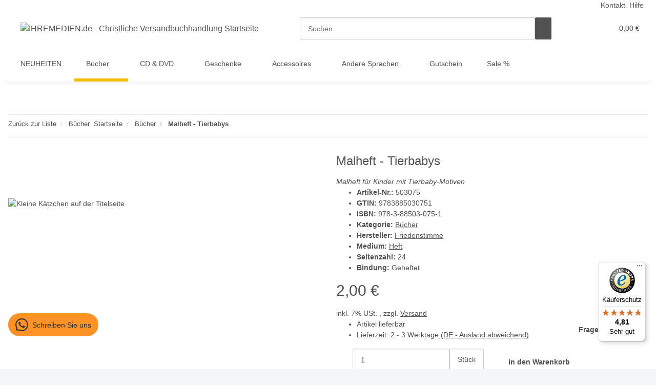

--- FILE ---
content_type: text/html; charset=utf-8
request_url: https://www.ihremedien.de/Malheft-Tierbabys
body_size: 44153
content:
<!DOCTYPE html>
<html lang="de" itemscope itemtype="https://schema.org/ItemPage" translate="no">
    
    <head>
<script type="text/javascript">let lsCacheTokens = {"jtl_session":"m89udedvmq5kdc8ssjmu8gi7pj","jtl_token":"7548c70982e46124e81fa201629511b49d95d63157e96e7ecf2373bdca3dafd6","isEsiRequest":true,"dropper_cf":{"3f298eb9-4162-4d87-8391-e3ddcd5285ab":"db0f001f5ecc5250c66f7b73cd09fee73bd86378b6d07052861770e6ea21381b","8af40fc0-5218-4d3d-b6a5-c6a666912b55":"67d692af9213c72f04e368c3884c8b15da5a6a47cf8e9df6dcc9910d1754933e","acd8188d-cd1f-44fd-8055-791dfdd90b0d":"bbdb1d18be587e3196f816e5a6c41b43ef0a9a368c81ec2711551c46f61e0eec","758e6620-6a6e-4d2b-a547-9f3eecfd5ded":"e2dbcd86a464c4e4226c91307fbeacfc1436a75264953fe390cd89e3ca3bfdf5"},"dropper_io":"571d61c44715d256436084ece2087d95f9cfa281b5794f3a0c7a8f42b8650983","cTime":"0.000863"}</script><script type="text/javascript" src="https://www.ihremedien.de/plugins/ecomdata_lscache5/frontend/js/lscache.guestmode.min.js?v=2.4.4.2" async></script><script>var knm_status_fixed_cart_btn= true;var knm_status_fixed_cart_show_below= false;var knm_status_fixed_cart_btn_additionals= false;</script>
        
            <meta http-equiv="content-type" content="text/html; charset=utf-8">
            <meta name="description" itemprop="description" content="Malheft für Kinder mit Tierbaby-Motiven. Verschiedene Tierbilder zieren dieses Malheft.">
                            <meta name="keywords" itemprop="keywords" content="Tierbabys">
                        <meta name="viewport" content="width=device-width, initial-scale=1.0">
            <meta http-equiv="X-UA-Compatible" content="IE=edge">
                        <meta name="robots" content="index, follow">

            <meta itemprop="url" content="https://www.ihremedien.de/Malheft-Tierbabys">
            <meta property="og:type" content="website">
            <meta property="og:site_name" content="Malheft - Tierbabys » die besten Malbücher, 2,00 €">
            <meta property="og:title" content="Malheft - Tierbabys » die besten Malbücher, 2,00 €">
            <meta property="og:description" content="Malheft für Kinder mit Tierbaby-Motiven. Verschiedene Tierbilder zieren dieses Malheft.">
            <meta property="og:url" content="https://www.ihremedien.de/Malheft-Tierbabys">

                                    
                            <meta itemprop="image" content="https://www.ihremedien.de/media/image/product/10068/lg/malheft-tierbabys.jpg">
                <meta property="og:image" content="https://www.ihremedien.de/media/image/product/10068/lg/malheft-tierbabys.jpg">
                <meta property="og:image:width" content="800">
                <meta property="og:image:height" content="800">
                    

        <title itemprop="name">Malheft - Tierbabys » die besten Malbücher, 2,00 €</title>

                    <link rel="canonical" href="https://www.ihremedien.de/Malheft-Tierbabys">
        
        

        
            <link rel="icon" href="https://www.ihremedien.de/favicon.ico" sizes="48x48">
            <link rel="icon" href="https://www.ihremedien.de/favicon.svg" sizes="any" type="image/svg+xml">
            <link rel="apple-touch-icon" href="https://www.ihremedien.de/apple-touch-icon.png">
            <meta name="msapplication-TileColor" content="#1C1D2C">
            <meta name="msapplication-TileImage" content="https://www.ihremedien.de/mstile-144x144.png">
        
        
            <meta name="theme-color" content="#1C1D2C">
        

        
                                                    
                <style id="criticalCSS">
                    
                        /* grid breakpoints */
/* grid containers */
/* links */
/* cards */
/* tables */
/* breadcrumbs */
/* navs */
/* modals */
/* progress */
/* options */
/* dropdowns */
:root {
  --blue: #003452;
  --indigo: #6610f2;
  --purple: #6f42c1;
  --pink: #e83e8c;
  --red: #dc3545;
  --orange: #fc9127;
  --yellow: #ffc107;
  --green: #28a745;
  --teal: #20c997;
  --cyan: #17a2b8;
  --white: #ffffff;
  --gray: #cccccc;
  --gray-dark: #343a40;
  --primary: #003452;
  --secondary: #525252;
  --success: #1C871E;
  --info: #525252;
  --warning: #fc9127;
  --danger: #b90000;
  --light: #f5f7fa;
  --dark: #525252;
  --gray: #cccccc;
  --gray-light: #f5f7fa;
  --gray-medium: #ebebeb;
  --gray-dark: #9b9b9b;
  --gray-darker: #525252;
  --breakpoint-xs: 0;
  --breakpoint-sm: 576px;
  --breakpoint-md: 768px;
  --breakpoint-lg: 992px;
  --breakpoint-xl: 1300px;
  --font-family-sans-serif: 'Open Sans', sans-serif;
  --font-family-monospace: SFMono-Regular, Menlo, Monaco, Consolas, "Liberation Mono", "Courier New", monospace; }

*, *::before, *::after {
  box-sizing: border-box; }

html {
  font-family: sans-serif;
  line-height: 1.15;
  -webkit-text-size-adjust: 100%;
  -webkit-tap-highlight-color: rgba(12, 0, 3, 0); }

article, aside, figcaption, figure, footer, header, hgroup, main, nav, section {
  display: block; }

body {
  margin: 0;
  font-family: 'Open Sans', sans-serif;
  font-size: 0.875rem;
  font-weight: 400;
  line-height: 1.5;
  color: #525252;
  text-align: left;
  background-color: #f5f7fa; }

[tabindex="-1"]:focus:not(:focus-visible) {
  outline: 0 !important; }

hr {
  box-sizing: content-box;
  height: 0;
  overflow: visible; }

h1, h2, h3, h4, h5, h6 {
  margin-top: 0;
  margin-bottom: 1rem; }

p {
  margin-top: 0;
  margin-bottom: 1rem; }

abbr[title], abbr[data-original-title] {
  text-decoration: underline;
  text-decoration: underline dotted;
  cursor: help;
  border-bottom: 0;
  text-decoration-skip-ink: none; }

address {
  margin-bottom: 1rem;
  font-style: normal;
  line-height: inherit; }

ol, ul, dl {
  margin-top: 0;
  margin-bottom: 1rem; }

ol ol, ul ul, ol ul, ul ol {
  margin-bottom: 0; }

dt {
  font-weight: 700; }

dd {
  margin-bottom: 0.5rem;
  margin-left: 0; }

blockquote {
  margin: 0 0 1rem; }

b, strong {
  font-weight: bolder; }

small {
  font-size: 80%; }

sub, sup {
  position: relative;
  font-size: 75%;
  line-height: 0;
  vertical-align: baseline; }

sub {
  bottom: -0.25em; }

sup {
  top: -0.5em; }

a {
  color: #525252;
  text-decoration: underline;
  background-color: transparent; }
  a:hover {
    color: #F8BF00;
    text-decoration: none; }

a:not([href]):not([class]) {
  color: inherit;
  text-decoration: none; }
  a:not([href]):not([class]):hover {
    color: inherit;
    text-decoration: none; }

pre, code, kbd, samp {
  font-family: SFMono-Regular, Menlo, Monaco, Consolas, "Liberation Mono", "Courier New", monospace;
  font-size: 1em; }

pre {
  margin-top: 0;
  margin-bottom: 1rem;
  overflow: auto;
  -ms-overflow-style: scrollbar; }

figure {
  margin: 0 0 1rem; }

img {
  vertical-align: middle;
  border-style: none; }

svg {
  overflow: hidden;
  vertical-align: middle; }

table {
  border-collapse: collapse; }

caption {
  padding-top: 0.75rem;
  padding-bottom: 0.75rem;
  color: #cccccc;
  text-align: left;
  caption-side: bottom; }

th {
  text-align: inherit;
  text-align: -webkit-match-parent; }

label {
  display: inline-block;
  margin-bottom: 0.5rem; }

button {
  border-radius: 0; }

button:focus:not(:focus-visible) {
  outline: 0; }

input, button, select, optgroup, textarea {
  margin: 0;
  font-family: inherit;
  font-size: inherit;
  line-height: inherit; }

button, input {
  overflow: visible; }

button, select {
  text-transform: none; }

[role="button"] {
  cursor: pointer; }

select {
  word-wrap: normal; }

button, [type="button"], [type="reset"], [type="submit"] {
  -webkit-appearance: button; }

button:not(:disabled), [type="button"]:not(:disabled), [type="reset"]:not(:disabled), [type="submit"]:not(:disabled) {
  cursor: pointer; }

button::-moz-focus-inner, [type="button"]::-moz-focus-inner, [type="reset"]::-moz-focus-inner, [type="submit"]::-moz-focus-inner {
  padding: 0;
  border-style: none; }

input[type="radio"], input[type="checkbox"] {
  box-sizing: border-box;
  padding: 0; }

textarea {
  overflow: auto;
  resize: vertical; }

fieldset {
  min-width: 0;
  padding: 0;
  margin: 0;
  border: 0; }

legend {
  display: block;
  width: 100%;
  max-width: 100%;
  padding: 0;
  margin-bottom: 0.5rem;
  font-size: 1.5rem;
  line-height: inherit;
  color: inherit;
  white-space: normal; }

progress {
  vertical-align: baseline; }

[type="number"]::-webkit-inner-spin-button, [type="number"]::-webkit-outer-spin-button {
  height: auto; }

[type="search"] {
  outline-offset: -2px;
  -webkit-appearance: none; }

[type="search"]::-webkit-search-decoration {
  -webkit-appearance: none; }

::-webkit-file-upload-button {
  font: inherit;
  -webkit-appearance: button; }

output {
  display: inline-block; }

summary {
  display: list-item;
  cursor: pointer; }

template {
  display: none; }

[hidden] {
  display: none !important; }

.img-fluid {
  max-width: 100%;
  height: auto; }

.img-thumbnail {
  padding: 0.25rem;
  background-color: #f5f7fa;
  border: 1px solid #dee2e6;
  border-radius: 0.125rem;
  box-shadow: 0 1px 2px rgba(12, 0, 3, 0.075);
  max-width: 100%;
  height: auto; }

.figure {
  display: inline-block; }

.figure-img {
  margin-bottom: 0.5rem;
  line-height: 1; }

.figure-caption {
  font-size: 90%;
  color: #cccccc; }

code {
  font-size: 87.5%;
  color: #e83e8c;
  word-wrap: break-word; }
  a > code {
    color: inherit; }

kbd {
  padding: 0.2rem 0.4rem;
  font-size: 87.5%;
  color: #ffffff;
  background-color: #212529;
  border-radius: 0.125rem;
  box-shadow: inset 0 -0.1rem 0 rgba(12, 0, 3, 0.25); }
  kbd kbd {
    padding: 0;
    font-size: 100%;
    font-weight: 700;
    box-shadow: none; }

pre {
  display: block;
  font-size: 87.5%;
  color: #212529; }
  pre code {
    font-size: inherit;
    color: inherit;
    word-break: normal; }

.pre-scrollable {
  max-height: 340px;
  overflow-y: scroll; }

.container, .container-fluid, .container-sm, .container-md, .container-lg, .container-xl {
  width: 100%;
  padding-right: 1rem;
  padding-left: 1rem;
  margin-right: auto;
  margin-left: auto; }
@media (min-width: 576px) {
  .container-sm {
    max-width: 97vw; } }
@media (min-width: 768px) {
  .container-md {
    max-width: 720px; } }
@media (min-width: 992px) {
  .container-lg {
    max-width: 960px; } }
@media (min-width: 1300px) {
  .container-xl {
    max-width: 1250px; } }

.row {
  display: flex;
  flex-wrap: wrap;
  margin-right: -1rem;
  margin-left: -1rem; }

.no-gutters {
  margin-right: 0;
  margin-left: 0; }
  .no-gutters > .col, .no-gutters > [class*="col-"] {
    padding-right: 0;
    padding-left: 0; }

.col-1, .col-2, .col-3, .col-4, .col-5, .col-6, .col-7, .col-8, .col-9, .col-10, .col-11, .col-12, .col, .col-auto, .col-sm-1, .col-sm-2, .col-sm-3, .col-sm-4, .col-sm-5, .col-sm-6, .col-sm-7, .col-sm-8, .col-sm-9, .col-sm-10, .col-sm-11, .col-sm-12, .col-sm, .col-sm-auto, .col-md-1, .col-md-2, .col-md-3, .col-md-4, .col-md-5, .col-md-6, .col-md-7, .col-md-8, .col-md-9, .col-md-10, .col-md-11, .col-md-12, .col-md, .col-md-auto, .col-lg-1, .col-lg-2, .col-lg-3, .col-lg-4, .col-lg-5, .col-lg-6, .col-lg-7, .col-lg-8, .col-lg-9, .col-lg-10, .col-lg-11, .col-lg-12, .col-lg, .col-lg-auto, .col-xl-1, .col-xl-2, .col-xl-3, .col-xl-4, .col-xl-5, .col-xl-6, .col-xl-7, .col-xl-8, .col-xl-9, .col-xl-10, .col-xl-11, .col-xl-12, .col-xl, .col-xl-auto {
  position: relative;
  width: 100%;
  padding-right: 1rem;
  padding-left: 1rem; }
  .col {
    flex-basis: 0;
    flex-grow: 1;
    max-width: 100%; }
    .row-cols-1 > * {
      flex: 0 0 100%;
      max-width: 100%; }
  .row-cols-2 > * {
    flex: 0 0 50%;
    max-width: 50%; }
.row-cols-3 > * {
  flex: 0 0 33.3333333333%;
  max-width: 33.3333333333%; }
.row-cols-4 > * {
  flex: 0 0 25%;
  max-width: 25%; }
.row-cols-5 > * {
  flex: 0 0 20%;
  max-width: 20%; }
.row-cols-6 > * {
  flex: 0 0 16.6666666667%;
  max-width: 16.6666666667%; }
.col-auto {
  flex: 0 0 auto;
  width: auto;
  max-width: 100%; }
.col-1 {
  flex: 0 0 8.33333333%;
  max-width: 8.33333333%; }
.col-2 {
  flex: 0 0 16.66666667%;
  max-width: 16.66666667%; }
.col-3 {
  flex: 0 0 25%;
  max-width: 25%; }
.col-4 {
  flex: 0 0 33.33333333%;
  max-width: 33.33333333%; }
.col-5 {
  flex: 0 0 41.66666667%;
  max-width: 41.66666667%; }
.col-6 {
  flex: 0 0 50%;
  max-width: 50%; }
.col-7 {
  flex: 0 0 58.33333333%;
  max-width: 58.33333333%; }
.col-8 {
  flex: 0 0 66.66666667%;
  max-width: 66.66666667%; }
.col-9 {
  flex: 0 0 75%;
  max-width: 75%; }
.col-10 {
  flex: 0 0 83.33333333%;
  max-width: 83.33333333%; }
.col-11 {
  flex: 0 0 91.66666667%;
  max-width: 91.66666667%; }
.col-12 {
  flex: 0 0 100%;
  max-width: 100%; }
.order-first {
  order: -1; }
.order-last {
  order: 13; }
.order-0 {
  order: 0; }
.order-1 {
  order: 1; }
.order-2 {
  order: 2; }
.order-3 {
  order: 3; }
.order-4 {
  order: 4; }
.order-5 {
  order: 5; }
.order-6 {
  order: 6; }
.order-7 {
  order: 7; }
.order-8 {
  order: 8; }
.order-9 {
  order: 9; }
.order-10 {
  order: 10; }
.order-11 {
  order: 11; }
.order-12 {
  order: 12; }
.offset-1 {
  margin-left: 8.33333333%; }
.offset-2 {
  margin-left: 16.66666667%; }
.offset-3 {
  margin-left: 25%; }
.offset-4 {
  margin-left: 33.33333333%; }
.offset-5 {
  margin-left: 41.66666667%; }
.offset-6 {
  margin-left: 50%; }
.offset-7 {
  margin-left: 58.33333333%; }
.offset-8 {
  margin-left: 66.66666667%; }
.offset-9 {
  margin-left: 75%; }
.offset-10 {
  margin-left: 83.33333333%; }
.offset-11 {
  margin-left: 91.66666667%; }
@media (min-width: 576px) {
  .col-sm {
    flex-basis: 0;
    flex-grow: 1;
    max-width: 100%; }
    .row-cols-sm-1 > * {
      flex: 0 0 100%;
      max-width: 100%; }
  .row-cols-sm-2 > * {
    flex: 0 0 50%;
    max-width: 50%; }
  .row-cols-sm-3 > * {
    flex: 0 0 33.3333333333%;
    max-width: 33.3333333333%; }
  .row-cols-sm-4 > * {
    flex: 0 0 25%;
    max-width: 25%; }
  .row-cols-sm-5 > * {
    flex: 0 0 20%;
    max-width: 20%; }
  .row-cols-sm-6 > * {
    flex: 0 0 16.6666666667%;
    max-width: 16.6666666667%; }
  .col-sm-auto {
    flex: 0 0 auto;
    width: auto;
    max-width: 100%; }
  .col-sm-1 {
    flex: 0 0 8.33333333%;
    max-width: 8.33333333%; }
  .col-sm-2 {
    flex: 0 0 16.66666667%;
    max-width: 16.66666667%; }
  .col-sm-3 {
    flex: 0 0 25%;
    max-width: 25%; }
  .col-sm-4 {
    flex: 0 0 33.33333333%;
    max-width: 33.33333333%; }
  .col-sm-5 {
    flex: 0 0 41.66666667%;
    max-width: 41.66666667%; }
  .col-sm-6 {
    flex: 0 0 50%;
    max-width: 50%; }
  .col-sm-7 {
    flex: 0 0 58.33333333%;
    max-width: 58.33333333%; }
  .col-sm-8 {
    flex: 0 0 66.66666667%;
    max-width: 66.66666667%; }
  .col-sm-9 {
    flex: 0 0 75%;
    max-width: 75%; }
  .col-sm-10 {
    flex: 0 0 83.33333333%;
    max-width: 83.33333333%; }
  .col-sm-11 {
    flex: 0 0 91.66666667%;
    max-width: 91.66666667%; }
  .col-sm-12 {
    flex: 0 0 100%;
    max-width: 100%; }
  .order-sm-first {
    order: -1; }
  .order-sm-last {
    order: 13; }
  .order-sm-0 {
    order: 0; }
  .order-sm-1 {
    order: 1; }
  .order-sm-2 {
    order: 2; }
  .order-sm-3 {
    order: 3; }
  .order-sm-4 {
    order: 4; }
  .order-sm-5 {
    order: 5; }
  .order-sm-6 {
    order: 6; }
  .order-sm-7 {
    order: 7; }
  .order-sm-8 {
    order: 8; }
  .order-sm-9 {
    order: 9; }
  .order-sm-10 {
    order: 10; }
  .order-sm-11 {
    order: 11; }
  .order-sm-12 {
    order: 12; }
  .offset-sm-0 {
    margin-left: 0; }
  .offset-sm-1 {
    margin-left: 8.33333333%; }
  .offset-sm-2 {
    margin-left: 16.66666667%; }
  .offset-sm-3 {
    margin-left: 25%; }
  .offset-sm-4 {
    margin-left: 33.33333333%; }
  .offset-sm-5 {
    margin-left: 41.66666667%; }
  .offset-sm-6 {
    margin-left: 50%; }
  .offset-sm-7 {
    margin-left: 58.33333333%; }
  .offset-sm-8 {
    margin-left: 66.66666667%; }
  .offset-sm-9 {
    margin-left: 75%; }
  .offset-sm-10 {
    margin-left: 83.33333333%; }
  .offset-sm-11 {
    margin-left: 91.66666667%; } }
@media (min-width: 768px) {
  .col-md {
    flex-basis: 0;
    flex-grow: 1;
    max-width: 100%; }
    .row-cols-md-1 > * {
      flex: 0 0 100%;
      max-width: 100%; }
  .row-cols-md-2 > * {
    flex: 0 0 50%;
    max-width: 50%; }
  .row-cols-md-3 > * {
    flex: 0 0 33.3333333333%;
    max-width: 33.3333333333%; }
  .row-cols-md-4 > * {
    flex: 0 0 25%;
    max-width: 25%; }
  .row-cols-md-5 > * {
    flex: 0 0 20%;
    max-width: 20%; }
  .row-cols-md-6 > * {
    flex: 0 0 16.6666666667%;
    max-width: 16.6666666667%; }
  .col-md-auto {
    flex: 0 0 auto;
    width: auto;
    max-width: 100%; }
  .col-md-1 {
    flex: 0 0 8.33333333%;
    max-width: 8.33333333%; }
  .col-md-2 {
    flex: 0 0 16.66666667%;
    max-width: 16.66666667%; }
  .col-md-3 {
    flex: 0 0 25%;
    max-width: 25%; }
  .col-md-4 {
    flex: 0 0 33.33333333%;
    max-width: 33.33333333%; }
  .col-md-5 {
    flex: 0 0 41.66666667%;
    max-width: 41.66666667%; }
  .col-md-6 {
    flex: 0 0 50%;
    max-width: 50%; }
  .col-md-7 {
    flex: 0 0 58.33333333%;
    max-width: 58.33333333%; }
  .col-md-8 {
    flex: 0 0 66.66666667%;
    max-width: 66.66666667%; }
  .col-md-9 {
    flex: 0 0 75%;
    max-width: 75%; }
  .col-md-10 {
    flex: 0 0 83.33333333%;
    max-width: 83.33333333%; }
  .col-md-11 {
    flex: 0 0 91.66666667%;
    max-width: 91.66666667%; }
  .col-md-12 {
    flex: 0 0 100%;
    max-width: 100%; }
  .order-md-first {
    order: -1; }
  .order-md-last {
    order: 13; }
  .order-md-0 {
    order: 0; }
  .order-md-1 {
    order: 1; }
  .order-md-2 {
    order: 2; }
  .order-md-3 {
    order: 3; }
  .order-md-4 {
    order: 4; }
  .order-md-5 {
    order: 5; }
  .order-md-6 {
    order: 6; }
  .order-md-7 {
    order: 7; }
  .order-md-8 {
    order: 8; }
  .order-md-9 {
    order: 9; }
  .order-md-10 {
    order: 10; }
  .order-md-11 {
    order: 11; }
  .order-md-12 {
    order: 12; }
  .offset-md-0 {
    margin-left: 0; }
  .offset-md-1 {
    margin-left: 8.33333333%; }
  .offset-md-2 {
    margin-left: 16.66666667%; }
  .offset-md-3 {
    margin-left: 25%; }
  .offset-md-4 {
    margin-left: 33.33333333%; }
  .offset-md-5 {
    margin-left: 41.66666667%; }
  .offset-md-6 {
    margin-left: 50%; }
  .offset-md-7 {
    margin-left: 58.33333333%; }
  .offset-md-8 {
    margin-left: 66.66666667%; }
  .offset-md-9 {
    margin-left: 75%; }
  .offset-md-10 {
    margin-left: 83.33333333%; }
  .offset-md-11 {
    margin-left: 91.66666667%; } }
@media (min-width: 992px) {
  .col-lg {
    flex-basis: 0;
    flex-grow: 1;
    max-width: 100%; }
    .row-cols-lg-1 > * {
      flex: 0 0 100%;
      max-width: 100%; }
  .row-cols-lg-2 > * {
    flex: 0 0 50%;
    max-width: 50%; }
  .row-cols-lg-3 > * {
    flex: 0 0 33.3333333333%;
    max-width: 33.3333333333%; }
  .row-cols-lg-4 > * {
    flex: 0 0 25%;
    max-width: 25%; }
  .row-cols-lg-5 > * {
    flex: 0 0 20%;
    max-width: 20%; }
  .row-cols-lg-6 > * {
    flex: 0 0 16.6666666667%;
    max-width: 16.6666666667%; }
  .col-lg-auto {
    flex: 0 0 auto;
    width: auto;
    max-width: 100%; }
  .col-lg-1 {
    flex: 0 0 8.33333333%;
    max-width: 8.33333333%; }
  .col-lg-2 {
    flex: 0 0 16.66666667%;
    max-width: 16.66666667%; }
  .col-lg-3 {
    flex: 0 0 25%;
    max-width: 25%; }
  .col-lg-4 {
    flex: 0 0 33.33333333%;
    max-width: 33.33333333%; }
  .col-lg-5 {
    flex: 0 0 41.66666667%;
    max-width: 41.66666667%; }
  .col-lg-6 {
    flex: 0 0 50%;
    max-width: 50%; }
  .col-lg-7 {
    flex: 0 0 58.33333333%;
    max-width: 58.33333333%; }
  .col-lg-8 {
    flex: 0 0 66.66666667%;
    max-width: 66.66666667%; }
  .col-lg-9 {
    flex: 0 0 75%;
    max-width: 75%; }
  .col-lg-10 {
    flex: 0 0 83.33333333%;
    max-width: 83.33333333%; }
  .col-lg-11 {
    flex: 0 0 91.66666667%;
    max-width: 91.66666667%; }
  .col-lg-12 {
    flex: 0 0 100%;
    max-width: 100%; }
  .order-lg-first {
    order: -1; }
  .order-lg-last {
    order: 13; }
  .order-lg-0 {
    order: 0; }
  .order-lg-1 {
    order: 1; }
  .order-lg-2 {
    order: 2; }
  .order-lg-3 {
    order: 3; }
  .order-lg-4 {
    order: 4; }
  .order-lg-5 {
    order: 5; }
  .order-lg-6 {
    order: 6; }
  .order-lg-7 {
    order: 7; }
  .order-lg-8 {
    order: 8; }
  .order-lg-9 {
    order: 9; }
  .order-lg-10 {
    order: 10; }
  .order-lg-11 {
    order: 11; }
  .order-lg-12 {
    order: 12; }
  .offset-lg-0 {
    margin-left: 0; }
  .offset-lg-1 {
    margin-left: 8.33333333%; }
  .offset-lg-2 {
    margin-left: 16.66666667%; }
  .offset-lg-3 {
    margin-left: 25%; }
  .offset-lg-4 {
    margin-left: 33.33333333%; }
  .offset-lg-5 {
    margin-left: 41.66666667%; }
  .offset-lg-6 {
    margin-left: 50%; }
  .offset-lg-7 {
    margin-left: 58.33333333%; }
  .offset-lg-8 {
    margin-left: 66.66666667%; }
  .offset-lg-9 {
    margin-left: 75%; }
  .offset-lg-10 {
    margin-left: 83.33333333%; }
  .offset-lg-11 {
    margin-left: 91.66666667%; } }
@media (min-width: 1300px) {
  .col-xl {
    flex-basis: 0;
    flex-grow: 1;
    max-width: 100%; }
    .row-cols-xl-1 > * {
      flex: 0 0 100%;
      max-width: 100%; }
  .row-cols-xl-2 > * {
    flex: 0 0 50%;
    max-width: 50%; }
  .row-cols-xl-3 > * {
    flex: 0 0 33.3333333333%;
    max-width: 33.3333333333%; }
  .row-cols-xl-4 > * {
    flex: 0 0 25%;
    max-width: 25%; }
  .row-cols-xl-5 > * {
    flex: 0 0 20%;
    max-width: 20%; }
  .row-cols-xl-6 > * {
    flex: 0 0 16.6666666667%;
    max-width: 16.6666666667%; }
  .col-xl-auto {
    flex: 0 0 auto;
    width: auto;
    max-width: 100%; }
  .col-xl-1 {
    flex: 0 0 8.33333333%;
    max-width: 8.33333333%; }
  .col-xl-2 {
    flex: 0 0 16.66666667%;
    max-width: 16.66666667%; }
  .col-xl-3 {
    flex: 0 0 25%;
    max-width: 25%; }
  .col-xl-4 {
    flex: 0 0 33.33333333%;
    max-width: 33.33333333%; }
  .col-xl-5 {
    flex: 0 0 41.66666667%;
    max-width: 41.66666667%; }
  .col-xl-6 {
    flex: 0 0 50%;
    max-width: 50%; }
  .col-xl-7 {
    flex: 0 0 58.33333333%;
    max-width: 58.33333333%; }
  .col-xl-8 {
    flex: 0 0 66.66666667%;
    max-width: 66.66666667%; }
  .col-xl-9 {
    flex: 0 0 75%;
    max-width: 75%; }
  .col-xl-10 {
    flex: 0 0 83.33333333%;
    max-width: 83.33333333%; }
  .col-xl-11 {
    flex: 0 0 91.66666667%;
    max-width: 91.66666667%; }
  .col-xl-12 {
    flex: 0 0 100%;
    max-width: 100%; }
  .order-xl-first {
    order: -1; }
  .order-xl-last {
    order: 13; }
  .order-xl-0 {
    order: 0; }
  .order-xl-1 {
    order: 1; }
  .order-xl-2 {
    order: 2; }
  .order-xl-3 {
    order: 3; }
  .order-xl-4 {
    order: 4; }
  .order-xl-5 {
    order: 5; }
  .order-xl-6 {
    order: 6; }
  .order-xl-7 {
    order: 7; }
  .order-xl-8 {
    order: 8; }
  .order-xl-9 {
    order: 9; }
  .order-xl-10 {
    order: 10; }
  .order-xl-11 {
    order: 11; }
  .order-xl-12 {
    order: 12; }
  .offset-xl-0 {
    margin-left: 0; }
  .offset-xl-1 {
    margin-left: 8.33333333%; }
  .offset-xl-2 {
    margin-left: 16.66666667%; }
  .offset-xl-3 {
    margin-left: 25%; }
  .offset-xl-4 {
    margin-left: 33.33333333%; }
  .offset-xl-5 {
    margin-left: 41.66666667%; }
  .offset-xl-6 {
    margin-left: 50%; }
  .offset-xl-7 {
    margin-left: 58.33333333%; }
  .offset-xl-8 {
    margin-left: 66.66666667%; }
  .offset-xl-9 {
    margin-left: 75%; }
  .offset-xl-10 {
    margin-left: 83.33333333%; }
  .offset-xl-11 {
    margin-left: 91.66666667%; } }

.nav {
  display: flex;
  flex-wrap: wrap;
  padding-left: 0;
  margin-bottom: 0;
  list-style: none; }

.nav-link {
  display: block;
  padding: 0.5rem 1rem;
  text-decoration: none; }
  .nav-link:hover, .nav-link:focus {
    text-decoration: none; }
  .nav-link.disabled {
    color: #cccccc;
    pointer-events: none;
    cursor: default; }

.nav-tabs {
  border-bottom: 1px solid #dee2e6; }
  .nav-tabs .nav-link {
    margin-bottom: -1px;
    border: 1px solid transparent;
    border-top-left-radius: 0;
    border-top-right-radius: 0; }
    .nav-tabs .nav-link:hover, .nav-tabs .nav-link:focus {
      border-color: transparent; }
    .nav-tabs .nav-link.disabled {
      color: #cccccc;
      background-color: transparent;
      border-color: transparent; }
  .nav-tabs .nav-link.active, .nav-tabs .nav-item.show .nav-link {
    color: #525252;
    background-color: transparent;
    border-color: #F8BF00; }
  .nav-tabs .dropdown-menu {
    margin-top: -1px;
    border-top-left-radius: 0;
    border-top-right-radius: 0; }

.nav-pills .nav-link {
  border-radius: 0.125rem; }
.nav-pills .nav-link.active, .nav-pills .show > .nav-link {
  color: #ffffff;
  background-color: #F8BF00; }

.nav-fill > .nav-link, .nav-fill .nav-item {
  flex: 1 1 auto;
  text-align: center; }

.nav-justified > .nav-link, .nav-justified .nav-item {
  flex-basis: 0;
  flex-grow: 1;
  text-align: center; }

.tab-content > .tab-pane {
  display: none; 
}
.tab-content > .active {
  display: block; }

.navbar {
  position: relative;
  display: flex;
  flex-wrap: wrap;
  align-items: center;
  justify-content: space-between;
  padding: 0.4rem 1rem; }
  .navbar .container, .navbar .container-fluid, .navbar .container-sm, .navbar .container-md, .navbar .container-lg, .navbar .container-xl, .navbar > .container-sm, .navbar > .container-md, .navbar > .container-lg, .navbar > .container-xl {
    display: flex;
    flex-wrap: wrap;
    align-items: center;
    justify-content: space-between; }

.navbar-brand {
  display: inline-block;
  padding-top: 0.40625rem;
  padding-bottom: 0.40625rem;
  margin-right: 1rem;
  font-size: 1rem;
  line-height: inherit;
  white-space: nowrap; }
  .navbar-brand:hover, .navbar-brand:focus {
    text-decoration: none; }

.navbar-nav {
  display: flex;
  flex-direction: column;
  padding-left: 0;
  margin-bottom: 0;
  list-style: none; }
  .navbar-nav .nav-link {
    padding-right: 0;
    padding-left: 0; }
  .navbar-nav .dropdown-menu {
    position: static;
    float: none; }

.navbar-text {
  display: inline-block;
  padding-top: 0.5rem;
  padding-bottom: 0.5rem; }

.navbar-collapse {
  flex-basis: 100%;
  flex-grow: 1;
  align-items: center; }

.navbar-toggler {
  padding: 0.25rem 0.75rem;
  font-size: 1rem;
  line-height: 1;
  background-color: transparent;
  border: 1px solid transparent;
  border-radius: 0.125rem; }
  .navbar-toggler:hover, .navbar-toggler:focus {
    text-decoration: none; }

.navbar-toggler-icon {
  display: inline-block;
  width: 1.5em;
  height: 1.5em;
  vertical-align: middle;
  content: "";
  background: 50% / 100% 100% no-repeat; }

.navbar-nav-scroll {
  max-height: 75vh;
  overflow-y: auto; }

@media (max-width: 575.98px) {
  .navbar-expand-sm > .container, .navbar-expand-sm > .container-fluid, .navbar-expand-sm > .container-sm, .navbar-expand-sm > .container-md, .navbar-expand-sm > .container-lg, .navbar-expand-sm > .container-xl {
    padding-right: 0;
    padding-left: 0; } }
@media (min-width: 576px) {
  .navbar-expand-sm {
    flex-flow: row nowrap;
    justify-content: flex-start; }
    .navbar-expand-sm .navbar-nav {
      flex-direction: row; }
      .navbar-expand-sm .navbar-nav .dropdown-menu {
        position: absolute; }
      .navbar-expand-sm .navbar-nav .nav-link {
        padding-right: 1.5rem;
        padding-left: 1.5rem; }
    .navbar-expand-sm > .container, .navbar-expand-sm > .container-fluid, .navbar-expand-sm > .container-sm, .navbar-expand-sm > .container-md, .navbar-expand-sm > .container-lg, .navbar-expand-sm > .container-xl {
      flex-wrap: nowrap; }
    .navbar-expand-sm .navbar-nav-scroll {
      overflow: visible; }
    .navbar-expand-sm .navbar-collapse {
      display: flex !important;
      flex-basis: auto; }
    .navbar-expand-sm .navbar-toggler {
      display: none; } }
@media (max-width: 767.98px) {
  .navbar-expand-md > .container, .navbar-expand-md > .container-fluid, .navbar-expand-md > .container-sm, .navbar-expand-md > .container-md, .navbar-expand-md > .container-lg, .navbar-expand-md > .container-xl {
    padding-right: 0;
    padding-left: 0; } }
@media (min-width: 768px) {
  .navbar-expand-md {
    flex-flow: row nowrap;
    justify-content: flex-start; }
    .navbar-expand-md .navbar-nav {
      flex-direction: row; }
      .navbar-expand-md .navbar-nav .dropdown-menu {
        position: absolute; }
      .navbar-expand-md .navbar-nav .nav-link {
        padding-right: 1.5rem;
        padding-left: 1.5rem; }
    .navbar-expand-md > .container, .navbar-expand-md > .container-fluid, .navbar-expand-md > .container-sm, .navbar-expand-md > .container-md, .navbar-expand-md > .container-lg, .navbar-expand-md > .container-xl {
      flex-wrap: nowrap; }
    .navbar-expand-md .navbar-nav-scroll {
      overflow: visible; }
    .navbar-expand-md .navbar-collapse {
      display: flex !important;
      flex-basis: auto; }
    .navbar-expand-md .navbar-toggler {
      display: none; } }
@media (max-width: 991.98px) {
  .navbar-expand-lg > .container, .navbar-expand-lg > .container-fluid, .navbar-expand-lg > .container-sm, .navbar-expand-lg > .container-md, .navbar-expand-lg > .container-lg, .navbar-expand-lg > .container-xl {
    padding-right: 0;
    padding-left: 0; } }
@media (min-width: 992px) {
  .navbar-expand-lg {
    flex-flow: row nowrap;
    justify-content: space-between !important; }
    .navbar-expand-lg .navbar-nav {
      flex-direction: row; }
      .navbar-expand-lg .navbar-nav .dropdown-menu {
        position: absolute; }
      .navbar-expand-lg .navbar-nav .nav-link {
        padding-right: 1.5rem;
        padding-left: 1.5rem; }
    .navbar-expand-lg > .container, .navbar-expand-lg > .container-fluid, .navbar-expand-lg > .container-sm, .navbar-expand-lg > .container-md, .navbar-expand-lg > .container-lg, .navbar-expand-lg > .container-xl {
      flex-wrap: nowrap; }
    .navbar-expand-lg .navbar-nav-scroll {
      overflow: visible; }
    .navbar-expand-lg .navbar-collapse {
      display: flex !important;
      flex-basis: auto; }
    .navbar-expand-lg .navbar-toggler {
      display: none; } }
@media (max-width: 1299.98px) {
  .navbar-expand-xl > .container, .navbar-expand-xl > .container-fluid, .navbar-expand-xl > .container-sm, .navbar-expand-xl > .container-md, .navbar-expand-xl > .container-lg, .navbar-expand-xl > .container-xl {
    padding-right: 0;
    padding-left: 0; } }
@media (min-width: 1300px) {
  .navbar-expand-xl {
    flex-flow: row nowrap;
    justify-content: space-between !important; }
    .navbar-expand-xl .navbar-nav {
      flex-direction: row; }
      .navbar-expand-xl .navbar-nav .dropdown-menu {
        position: absolute; }
      .navbar-expand-xl .navbar-nav .nav-link {
        padding-right: 1.5rem;
        padding-left: 1.5rem; }
    .navbar-expand-xl > .container, .navbar-expand-xl > .container-fluid, .navbar-expand-xl > .container-sm, .navbar-expand-xl > .container-md, .navbar-expand-xl > .container-lg, .navbar-expand-xl > .container-xl {
      flex-wrap: nowrap; }
    .navbar-expand-xl .navbar-nav-scroll {
      overflow: visible; }
    .navbar-expand-xl .navbar-collapse {
      display: flex !important;
      flex-basis: auto; }
    .navbar-expand-xl .navbar-toggler {
      display: none; } }
.navbar-expand {
  flex-flow: row nowrap;
  justify-content: space-between !important; }
  .navbar-expand > .container, .navbar-expand > .container-fluid, .navbar-expand > .container-sm, .navbar-expand > .container-md, .navbar-expand > .container-lg, .navbar-expand > .container-xl {
    padding-right: 0;
    padding-left: 0; }
  .navbar-expand .navbar-nav {
    flex-direction: row; }
    .navbar-expand .navbar-nav .dropdown-menu {
      position: absolute; }
    .navbar-expand .navbar-nav .nav-link {
      padding-right: 1.5rem;
      padding-left: 1.5rem; }
  .navbar-expand > .container, .navbar-expand > .container-fluid, .navbar-expand > .container-sm, .navbar-expand > .container-md, .navbar-expand > .container-lg, .navbar-expand > .container-xl {
    flex-wrap: nowrap; }
  .navbar-expand .navbar-nav-scroll {
    overflow: visible; }
  .navbar-expand .navbar-collapse {
    display: flex !important;
    flex-basis: auto; }
  .navbar-expand .navbar-toggler {
    display: none; }

.navbar-light .navbar-brand {
  color: rgba(12, 0, 3, 0.9); }
  .navbar-light .navbar-brand:hover, .navbar-light .navbar-brand:focus {
    color: rgba(12, 0, 3, 0.9); }
.navbar-light .navbar-nav .nav-link {
  color: #525252; }
  .navbar-light .navbar-nav .nav-link:hover, .navbar-light .navbar-nav .nav-link:focus {
    color: #F8BF00; }
  .navbar-light .navbar-nav .nav-link.disabled {
    color: rgba(12, 0, 3, 0.3); }
.navbar-light .navbar-nav .show > .nav-link, .navbar-light .navbar-nav .active > .nav-link, .navbar-light .navbar-nav .nav-link.show, .navbar-light .navbar-nav .nav-link.active {
  color: rgba(12, 0, 3, 0.9); }
.navbar-light .navbar-toggler {
  color: #525252;
  border-color: rgba(12, 0, 3, 0.1); }
.navbar-light .navbar-toggler-icon {
  background-image: url("data:image/svg+xml,%3csvg xmlns='http://www.w3.org/2000/svg' width='30' height='30' viewBox='0 0 30 30'%3e%3cpath stroke='%23525252' stroke-linecap='round' stroke-miterlimit='10' stroke-width='2' d='M4 7h22M4 15h22M4 23h22'/%3e%3c/svg%3e"); }
.navbar-light .navbar-text {
  color: #525252; }
  .navbar-light .navbar-text a {
    color: rgba(12, 0, 3, 0.9); }
    .navbar-light .navbar-text a:hover, .navbar-light .navbar-text a:focus {
      color: rgba(12, 0, 3, 0.9); }

.navbar-dark .navbar-brand {
  color: #ffffff; }
  .navbar-dark .navbar-brand:hover, .navbar-dark .navbar-brand:focus {
    color: #ffffff; }
.navbar-dark .navbar-nav .nav-link {
  color: rgba(255, 255, 255, 0.5); }
  .navbar-dark .navbar-nav .nav-link:hover, .navbar-dark .navbar-nav .nav-link:focus {
    color: rgba(255, 255, 255, 0.75); }
  .navbar-dark .navbar-nav .nav-link.disabled {
    color: rgba(255, 255, 255, 0.25); }
.navbar-dark .navbar-nav .show > .nav-link, .navbar-dark .navbar-nav .active > .nav-link, .navbar-dark .navbar-nav .nav-link.show, .navbar-dark .navbar-nav .nav-link.active {
  color: #ffffff; }
.navbar-dark .navbar-toggler {
  color: rgba(255, 255, 255, 0.5);
  border-color: rgba(255, 255, 255, 0.1); }
.navbar-dark .navbar-toggler-icon {
  background-image: url("data:image/svg+xml,%3csvg xmlns='http://www.w3.org/2000/svg' width='30' height='30' viewBox='0 0 30 30'%3e%3cpath stroke='rgba%28255, 255, 255, 0.5%29' stroke-linecap='round' stroke-miterlimit='10' stroke-width='2' d='M4 7h22M4 15h22M4 23h22'/%3e%3c/svg%3e"); }
.navbar-dark .navbar-text {
  color: rgba(255, 255, 255, 0.5); }
  .navbar-dark .navbar-text a {
    color: #ffffff; }
    .navbar-dark .navbar-text a:hover, .navbar-dark .navbar-text a:focus {
      color: #ffffff; }

.fa, .fas, .far, .fal {
  display: inline-block; }

h1, h2, h3, h4, h5, h6, .h1, .h2, .h3, .productlist-filter-headline, .h4, .h5, .h6 {
  margin-bottom: 1rem;
  font-family: Montserrat, sans-serif;
  font-weight: 400;
  line-height: 1.2;
  color: #525252; }

h1, .h1 {
  font-size: 1.875rem; }

h2, .h2 {
  font-size: 1.5rem; }

h3, .h3, .productlist-filter-headline {
  font-size: 1rem; }

h4, .h4 {
  font-size: 0.875rem; }

h5, .h5 {
  font-size: 0.875rem; }

h6, .h6 {
  font-size: 0.875rem; }

.label-slide .form-group:not(.exclude-from-label-slide):not(.checkbox) label {
  display: none; }

.modal {
  display: none; }

.carousel-thumbnails .slick-arrow {
  /* to hide during load*/
  opacity: 0; }

.consent-modal:not(.active) {
  display: none; }

.consent-banner-icon {
  width: 1em;
  height: 1em; }

.mini > #consent-banner {
  display: none; }

html {
  overflow-y: scroll; }

.dropdown-menu {
  display: none; }

.dropdown-toggle::after {
  content: '';
  margin-left: 0.5rem;
  display: inline-block; }

.input-group {
  position: relative;
  display: flex;
  flex-wrap: wrap;
  align-items: stretch;
  width: 100%; }
  .input-group > .form-control {
    flex: 1 1 auto;
    width: 1%; }

#main-wrapper, #header-top-bar, header {
  background: #ffffff; }

.container-fluid-xl {
  max-width: 103.125rem; }

/* nav */
.nav-dividers .nav-item {
  position: relative; }
  .nav-dividers .nav-item:not(:last-child)::after {
    content: '';
    position: absolute;
    right: 0;
    top: 0.5rem;
    height: calc(100% - 1rem);
    border-right: 0.0625rem solid currentColor; }

.nav-link {
  text-decoration: none; }

.nav-scrollbar {
  overflow: hidden;
  display: flex;
  align-items: center; }
  .nav-scrollbar .nav, .nav-scrollbar .navbar-nav {
    flex-wrap: nowrap; }
  .nav-scrollbar .nav-item {
    white-space: nowrap; }

.nav-scrollbar-inner {
  overflow-x: auto;
  padding-bottom: 1.5rem;
  /*margin-bottom: -(map-get($spacers, 4));*/
  align-self: flex-start; }

#shop-nav {
  align-items: center;
  flex-shrink: 0;
  margin-left: auto; }
@media (max-width: 767.98px) {
  #shop-nav .nav-link {
    padding-left: 0.75rem;
    padding-right: 0.75rem; } }

/* nav end */
/* bootstrap */
.breadcrumb {
  display: flex;
  flex-wrap: wrap;
  padding: 0.5rem 0;
  margin-bottom: 0;
  list-style: none;
  background-color: transparent;
  border-radius: 0; }

.breadcrumb-item + .breadcrumb-item {
  padding-left: 0.5rem; }
  .breadcrumb-item + .breadcrumb-item::before {
    display: inline-block;
    padding-right: 0.5rem;
    color: #cccccc;
    content: "/"; }
.breadcrumb-item.active {
  color: #525252;
  font-weight: 700; }
  .breadcrumb-item.first::before {
    display: none; }

.breadcrumb-wrapper {
  margin-bottom: 2rem; }
@media (min-width: 992px) {
  .breadcrumb-wrapper {
    border-style: solid;
    border-color: #ebebeb;
    border-width: 1px 0; } }

.breadcrumb {
  font-size: 0.8125rem; }
  .breadcrumb a {
    text-decoration: none; }

.breadcrumb-back {
  padding-right: 1rem;
  margin-right: 1rem;
  border-right: 1px solid #ebebeb; }

/* end breadcrumb */
#header-top-bar {
  position: relative;
  background-color: #ffffff;
  z-index: 1021;
  flex-direction: row-reverse; }

#header-top-bar, header {
  background-color: #ffffff;
  color: #525252; }
  #header-top-bar a, header a {
    text-decoration: none;
    color: #525252; }
    #header-top-bar a:hover:not(.dropdown-item):not(.btn), header a:hover:not(.dropdown-item):not(.btn) {
      color: #F8BF00; }

header {
  box-shadow: 0 1rem 0.5625rem -0.75rem rgba(12, 0, 3, 0.06);
  position: relative;
  z-index: 1020; }
  header .form-control, header .form-control:focus {
    background-color: #ffffff;
    color: #525252; }
  header .navbar {
    padding: 0;
    position: static; }
  @media (min-width: 992px) {
    header {
      padding-bottom: 0; }
      header .navbar-brand {
        margin-right: 3rem; } }
  header .navbar-brand {
    padding-top: 0.4rem;
    padding-bottom: 0.4rem; }
    header .navbar-brand img {
      height: 2rem;
      width: auto; }
  header .navbar-toggler {
    color: #525252; }
    header .nav-right .dropdown-menu {
      margin-top: -0.03125rem;
      box-shadow: inset 0 1rem 0.5625rem -0.75rem rgba(12, 0, 3, 0.06); }
  @media (min-width: 992px) {
    header .navbar-brand {
      padding-top: 0.6rem;
      padding-bottom: 0.6rem; }
      header .navbar-brand img {
        height: 3.0625rem; }
    header .navbar-collapse {
      height: 4.3125rem; }
      header .navbar-nav > .nav-item > .nav-link {
        position: relative;
        padding: 1.5rem; }
        header .navbar-nav > .nav-item > .nav-link::before {
          content: '';
          position: absolute;
          bottom: 0;
          left: 50%;
          transform: translateX(-50%);
          border-width: 0 0 6px;
          border-color: #F8BF00;
          border-style: solid;
          transition: width 0.4s;
          width: 0; }
      header .navbar-nav > .nav-item.active > .nav-link::before, header .navbar-nav > .nav-item:hover > .nav-link::before, header .navbar-nav > .nav-item.hover > .nav-link::before {
        width: 100%; }
      header .navbar-nav > .nav-item .nav {
        flex-wrap: wrap; }
    header .navbar-nav .nav .nav-link {
      padding: 0; }
      header .navbar-nav .nav .nav-link::after {
        display: none; }
    header .navbar-nav .dropdown .nav-item {
      width: 100%; }
    header .nav-mobile-body {
      align-self: flex-start;
      width: 100%; }
    header .nav-scrollbar-inner {
      width: 100%; }
      header .nav-right .nav-link {
        padding-top: 1.5rem;
        padding-bottom: 1.5rem; } }

/* bootstrap */
.btn {
  display: inline-block;
  font-weight: 600;
  color: #525252;
  text-align: center;
  vertical-align: middle;
  user-select: none;
  background-color: transparent;
  border: 1px solid transparent;
  padding: 0.625rem 0.9375rem;
  font-size: 0.875rem;
  line-height: 1.5;
  border-radius: 0.125rem; }
  .btn.disabled, .btn:disabled {
    opacity: 0.65;
    box-shadow: none; }
  .btn:not(:disabled):not(.disabled):active, .btn:not(:disabled):not(.disabled).active {
    box-shadow: none; }

.form-control {
  display: block;
  width: 100%;
  height: calc(1.5em + 1.25rem + 2px);
  padding: 0.625rem 0.9375rem;
  font-size: 0.875rem;
  font-weight: 400;
  line-height: 1.5;
  color: #525252;
  background-color: #ffffff;
  background-clip: padding-box;
  border: 1px solid #cccccc;
  border-radius: 0.125rem;
  box-shadow: inset 0 1px 1px rgba(12, 0, 3, 0.075);
  transition: border-color 0.15s ease-in-out, box-shadow 0.15s ease-in-out; }
@media (prefers-reduced-motion: reduce) {
  .form-control {
    transition: none; } }

.square {
  display: flex;
  position: relative; }
  .square::before {
    content: '';
    display: inline-block;
    padding-bottom: 100%; }

/* spacing end */
.flex-row-reverse {
  flex-direction: row-reverse !important; }

.flex-column {
  flex-direction: column !important; }

.justify-content-start {
  justify-content: flex-start !important; }

.collapse:not(.show) {
  display: none; }

.d-none {
  display: none !important; }

.d-block {
  display: block !important; }

.d-flex {
  display: flex !important; }

.d-inline-block {
  display: inline-block !important; }

@media (min-width: 992px) {
  .d-lg-none {
    display: none !important; }
  .d-lg-block {
    display: block !important; }
  .d-lg-flex {
    display: flex !important; } }

@media (min-width: 768px) {
  .d-md-none {
    display: none !important; }
  .d-md-block {
    display: block !important; }
  .d-md-flex {
    display: flex !important; }
  .d-md-inline-block {
    display: inline-block !important; } }

/* bootstrap end */
.form-group {
  margin-bottom: 1rem; }

.btn-secondary {
  background-color: #525252;
  color: #f5f7fa; }

.btn-outline-secondary {
  color: #525252;
  border-color: #525252; }

.btn-group {
  display: inline-flex; }

.productlist-filter-headline {
  border-bottom: 1px solid #ebebeb;
  padding-bottom: 0.5rem;
  margin-bottom: 1rem; }

hr {
  margin-top: 1rem;
  margin-bottom: 1rem;
  border: 0;
  border-top: 1px solid rgba(12, 0, 3, 0.1); }

.badge-circle-1 {
  background-color: #ffffff; }

#content {
  padding-bottom: 3rem; }

#content-wrapper {
  margin-top: 0; }
  #content-wrapper.has-fluid {
    padding-top: 1rem; }
  #content-wrapper:not(.has-fluid) {
    padding-top: 2rem; }
  @media (min-width: 992px) {
    #content-wrapper:not(.has-fluid) {
      padding-top: 4rem; } }

#search {
  margin-right: 1rem;
  display: none; }
@media (min-width: 992px) {
  #search {
    display: block; } }

#footer {
  background-color: #f5f7fa;
  color: #525252; }

/* header logo position - start */
.toggler-logo-wrapper {
  float: left; }
@media (min-width: 992px) {
  .toggler-logo-wrapper .logo-wrapper {
    padding-left: 1.5rem; } }
@media (max-width: 991.98px) {
  .toggler-logo-wrapper {
    position: absolute; }
    .toggler-logo-wrapper .logo-wrapper {
      float: left; }
    .toggler-logo-wrapper .burger-menu-wrapper {
      float: left;
      padding-top: 1rem; } }

/* header logo position - end */
.navbar .container {
  display: block; }

/* image loading indicator */
.lazyloading {
  color: transparent;
  width: auto;
  height: auto;
  max-width: 40px;
  max-height: 40px; }

.lazyload {
  opacity: 0 !important; }
/*# sourceMappingURL=my-nova_crit.css.map */
                    
                    
                                                                            @media (min-width: 992px) {
                                header .navbar-brand img {
                                    height: 80px;
                                }
                                                            }
                                            
                </style>
            
                                        <link rel="preload" href="https://www.ihremedien.de/asset/my-nova.css,plugin_css?v=5.1.1&amp;h=93f264f89edf53072995838b131821bb" as="style" onload="this.onload=null;this.rel='stylesheet'">
                <noscript>
                    <link href="https://www.ihremedien.de/asset/my-nova.css,plugin_css?v=5.1.1&amp;h=93f264f89edf53072995838b131821bb" rel="stylesheet">
                </noscript>
            
                                    <script>
                /*! loadCSS rel=preload polyfill. [c]2017 Filament Group, Inc. MIT License */
                (function (w) {
                    "use strict";
                    if (!w.loadCSS) {
                        w.loadCSS = function (){};
                    }
                    var rp = loadCSS.relpreload = {};
                    rp.support                  = (function () {
                        var ret;
                        try {
                            ret = w.document.createElement("link").relList.supports("preload");
                        } catch (e) {
                            ret = false;
                        }
                        return function () {
                            return ret;
                        };
                    })();
                    rp.bindMediaToggle          = function (link) {
                        var finalMedia = link.media || "all";

                        function enableStylesheet() {
                            if (link.addEventListener) {
                                link.removeEventListener("load", enableStylesheet);
                            } else if (link.attachEvent) {
                                link.detachEvent("onload", enableStylesheet);
                            }
                            link.setAttribute("onload", null);
                            link.media = finalMedia;
                        }

                        if (link.addEventListener) {
                            link.addEventListener("load", enableStylesheet);
                        } else if (link.attachEvent) {
                            link.attachEvent("onload", enableStylesheet);
                        }
                        setTimeout(function () {
                            link.rel   = "stylesheet";
                            link.media = "only x";
                        });
                        setTimeout(enableStylesheet, 3000);
                    };

                    rp.poly = function () {
                        if (rp.support()) {
                            return;
                        }
                        var links = w.document.getElementsByTagName("link");
                        for (var i = 0; i < links.length; i++) {
                            var link = links[i];
                            if (link.rel === "preload" && link.getAttribute("as") === "style" && !link.getAttribute("data-loadcss")) {
                                link.setAttribute("data-loadcss", true);
                                rp.bindMediaToggle(link);
                            }
                        }
                    };

                    if (!rp.support()) {
                        rp.poly();

                        var run = w.setInterval(rp.poly, 500);
                        if (w.addEventListener) {
                            w.addEventListener("load", function () {
                                rp.poly();
                                w.clearInterval(run);
                            });
                        } else if (w.attachEvent) {
                            w.attachEvent("onload", function () {
                                rp.poly();
                                w.clearInterval(run);
                            });
                        }
                    }

                    if (typeof exports !== "undefined") {
                        exports.loadCSS = loadCSS;
                    }
                    else {
                        w.loadCSS = loadCSS;
                    }
                }(typeof global !== "undefined" ? global : this));
            </script>
                                        <link rel="alternate" type="application/rss+xml" title="Newsfeed IHREMEDIEN.de - Christliche Versandbuchhandlung" href="https://www.ihremedien.de/rss.xml">
                                                        

                

        <script src="https://www.ihremedien.de/templates/NOVA/js/jquery-3.7.1.min.js"></script>

                                    <script defer src="https://www.ihremedien.de/asset/jtl3.js?v=5.1.1"></script>
                            <script defer src="https://www.ihremedien.de/asset/plugin_js_body?v=5.1.1&amp;h=a972f817888fdf5ee06c685fd7deb6ee"></script>
                    
        
                    <script defer src="https://www.ihremedien.de/templates/ihremedien5/js/custom.js?v=5.1.1"></script>
        
        

        
                            <link rel="preload" href="https://www.ihremedien.de/templates/NOVA/themes/base/fonts/opensans/open-sans-600.woff2" as="font" crossorigin>
                <link rel="preload" href="https://www.ihremedien.de/templates/NOVA/themes/base/fonts/opensans/open-sans-regular.woff2" as="font" crossorigin>
                <link rel="preload" href="https://www.ihremedien.de/templates/NOVA/themes/base/fonts/montserrat/Montserrat-SemiBold.woff2" as="font" crossorigin>
                        <link rel="preload" href="https://www.ihremedien.de/templates/NOVA/themes/base/fontawesome/webfonts/fa-solid-900.woff2" as="font" crossorigin>
            <link rel="preload" href="https://www.ihremedien.de/templates/NOVA/themes/base/fontawesome/webfonts/fa-regular-400.woff2" as="font" crossorigin>
            
						<script src="https://cloud.ccm19.de/app.js?apiKey=eca35a2950beb0b94cb46ce24af67241e55ed4de98b11b3b&amp;domain=6561e6ea0e262bcd8a08dd32" referrerpolicy="origin"></script>

        
        
            <link rel="modulepreload" href="https://www.ihremedien.de/templates/NOVA/js/app/globals.js" as="script" crossorigin>
            <link rel="modulepreload" href="https://www.ihremedien.de/templates/NOVA/js/app/snippets/form-counter.js" as="script" crossorigin>
            <link rel="modulepreload" href="https://www.ihremedien.de/templates/NOVA/js/app/plugins/navscrollbar.js" as="script" crossorigin>
            <link rel="modulepreload" href="https://www.ihremedien.de/templates/NOVA/js/app/plugins/tabdrop.js" as="script" crossorigin>
            <link rel="modulepreload" href="https://www.ihremedien.de/templates/NOVA/js/app/views/header.js" as="script" crossorigin>
            <link rel="modulepreload" href="https://www.ihremedien.de/templates/NOVA/js/app/views/productdetails.js" as="script" crossorigin>
        
                        
                    
        <script type="module" src="https://www.ihremedien.de/templates/NOVA/js/app/app.js"></script>
        <script>(function(){
            // back-to-list-link mechanics

                            let has_starting_point = window.sessionStorage.getItem('has_starting_point') === 'true';
                let product_id         = Number(window.sessionStorage.getItem('cur_product_id'));
                let page_visits        = Number(window.sessionStorage.getItem('product_page_visits'));
                let no_reload          = performance.getEntriesByType('navigation')[0].type !== 'reload';

                let browseNext         =                         10079;

                let browsePrev         =                         10055;

                let should_render_link = true;

                if (has_starting_point === false) {
                    should_render_link = false;
                } else if (product_id === 0) {
                    product_id  = 10068;
                    page_visits = 1;
                } else if (product_id === 10068) {
                    if (no_reload) {
                        page_visits ++;
                    }
                } else if (product_id === browseNext || product_id === browsePrev) {
                    product_id = 10068;
                    page_visits ++;
                } else {
                    has_starting_point = false;
                    should_render_link = false;
                }

                window.sessionStorage.setItem('has_starting_point', has_starting_point);
                window.sessionStorage.setItem('cur_product_id', product_id);
                window.sessionStorage.setItem('product_page_visits', page_visits);
                window.should_render_backtolist_link = should_render_link;
                    })()</script>
    <!-- doofinder add to cart script -->
<script> 
    class DoofinderAddToCartError extends Error {
        constructor(reason, status = "") {
            const message = "Error adding an item to the cart. Reason: " + reason + ". Status code: " + status;
            super(message);
            this.name = "DoofinderAddToCartError";
        }
    } 
    
    function addToCart(product_id, amount, statusPromise){
        product_id = parseInt(product_id);
        let properties = {
            jtl_token : "0bfcfa9375ff22191bcd4e0ac37d31e248d7dc5905990d0f0c822d7316969922"
        };
        $.evo.io().call('pushToBasket', [product_id, amount, properties], this, function(error, data) {

            if(error) {
                statusPromise.reject(new DoofinderAddToCartError(error));
            }

            let response = data.response;

            if(response){
                switch (response.nType) {
                    case 0:
                        statusPromise.reject(new DoofinderAddToCartError(response.cHints.join(' , ')));
                        break;
                    case 1:
                        statusPromise.resolve("forwarding..");
                        window.location.href = response.cLocation;
                        break;
                    case 2:
                        statusPromise.resolve("The item has been successfully added to the cart.");
                        $.evo.basket().updateCart();
                        $.evo.basket().pushedToBasket(response);
                        break;
                }
            }
        })
    }
     
    document.addEventListener("doofinder.cart.add", function(event) {
        const { item_id, amount, grouping_id, link, statusPromise } = event.detail;

        $.ajax({
            url: "https://www.ihremedien.de/plugins/ws5_doofinder/addToCart.php",
            type: "POST",
            data: {
                action: 'checkForVariations',
                id: item_id,
                link: link
            },
            success: function(response) {
                if (response == 'true') {
                    window.location.href = link;
                } else {
                    addToCart(item_id, amount, statusPromise);
                }
            },
        });   
    });
</script><link type="text/css" href="https://www.ihremedien.de/plugins/s360_amazonpay_shop5/frontend/template/css/lpa.min.css?v=1.2.22" rel="stylesheet" media="print" onload="this.media='all'; this.onload = null;">
</head>
    

    
    
        <body class="                     wish-compare-animation-mobile                                                                is-nova" data-page="1">
<script src="https://www.ihremedien.de/plugins/jtl_paypal_commerce/frontend/template/ecs/jsTemplates/standaloneButtonTemplate.js?v=1.1.0"></script>
                 <script src="https://www.ihremedien.de/plugins/jtl_paypal_commerce/frontend/template/ecs/jsTemplates/activeButtonLabelTemplate.js?v=1.1.0"></script>
                 <script src="https://www.ihremedien.de/plugins/jtl_paypal_commerce/frontend/template/ecs/init.js?v=1.1.0"></script><script src="https://www.ihremedien.de/plugins/jtl_paypal_commerce/frontend/template/instalmentBanner/jsTemplates/instalmentBannerPlaceholder.js?v=1.1.0"></script>
    
            
                    
        
                    
                            
                
        
                                    <header class="d-print-none full-width-mega                        sticky-top                        fixed-navbar theme-my-nova" id="jtl-nav-wrapper" role="banner">
                                    
                        
    
                    
    
        
                                        
                
                
                                                        <div id="header-top-bar" class="d-none topbar-wrapper full-width-mega  d-lg-flex">
                    <div class="container-fluid container-fluid-xl d-lg-flex flex-row-reverse">
                        
                            
    <div class="nav-dropdown dropdown dropdown-hover pull-right">
<a href="#" class="dropdown-toggle" data-toggle="dropdown">Hilfe</a><ul id="help-dropdown" class="dropdown-menu dropdown-menu-right">
<li><h4>Hilfe &amp; FAQ</h4></li>
<li><a class="dropdown-item" href="/FAQ">Häufige Fragen</a></li>
	<li><a class="dropdown-item" href="/Bestellungen-Reklamationen">Bestellen</a></li>
	<li><a class="dropdown-item" href="/Versand-Lieferung">Versand &amp; Lieferung</a></li>
	<li><a class="dropdown-item" href="/Versandkostenregelung">Versandkostenregelung</a></li>
	<li>
<a class="dropdown-item"></a><a class="dropdown-item" href="/H%C3%A4ufige%20Fragen">Häufige Fragen</a>
</li>
	<li><a class="dropdown-item" href="/Bestellungen-Reklamationen">Bestellen</a></li>
	<li><a class="dropdown-item" href="/Versand-Lieferung">Versand &amp; Lieferung</a></li>
	<li><a class="dropdown-item" href="/Versand-Zahlung">Versandkostenregelung</a></li>
	<li><a class="dropdown-item" href="/Versand-Zahlung">Zahlungsmöglichkeiten</a></li>
	<li><a class="dropdown-item" href="/Widerrufsrecht">Widerrufsrecht</a></li>
	<li><a class="dropdown-item" href="/Mein-Konto">Ihr Benutzerkonto</a></li>
	<li><a class="dropdown-item" href="/Kundenservice">Kundenservice</a></li>
<li><h4 style="margin-top: 1rem;">Informationen</h4></li>
<li><a class="dropdown-item" href="/Informationen-fuer-Buechertische">für Büchertische</a></li>
<li><a class="dropdown-item" href="/Informationen-fuer-Haendler">für Händler</a></li>
</ul>
</div>
<div class="nav-dropdown dropdown dropdown-hover pull-right">
<a href="#" class="dropdown-toggle" data-toggle="dropdown">Kontakt</a><ul id="kontakt-dropdown" class="dropdown-menu dropdown-menu-right">
<li><h4>Kontakt</h4></li>
<li><a class="dropdown-item" href="/Ladengeschaeft">So finden Sie uns</a></li>
<li><a class="dropdown-item" href="tel:+494471186459">+49 4471 186 459</a></li>
<li><a class="dropdown-item" href="mailto:info@ihremedien.de">info(@)ihremedien.de</a></li>
<li><a class="dropdown-item" href="https://ihremedien.de/Kontakt">Zum Kontaktformular</a></li>
<li><hr></li>
<li><h4>Unsere Öffnungszeiten</h4></li>
<li>
<p><!-- x-tinymce/html -->Mo. 16:00 - 20:00 Uhr<br>
Di. 16:00 - 20:00 Uhr<br>
Mi. <span style="color: rgb(224, 62, 45);">GESCHLOSSEN</span><br>
Do. 16:00 - 20:00 Uhr<br>
Fr. <span style="color: rgb(224, 62, 45);">GESCHLOSSEN</span><br>
Sa. 11:00 - 16:00 Uhr<br>
 </p>
</li>
</ul>
</div>
    <ul class="nav topbar-main nav-dividers">
    
            

        

</ul>

                        
                    </div>
                </div>
                    
        
            
                <div class="hide-navbar container-fluid container-fluid-xl                            menu-search-position-right">
                    <nav class="navbar row align-items-center-util navbar-expand-lg navbar-expand-1" role="navigation" aria-label="#global.mainNavigation#">
                            
                            
<div class="col col-lg-auto nav-logo-wrapper order-lg-1">
                                
                                    
    <div class="toggler-logo-wrapper">
        
            <button id="burger-menu" class="burger-menu-wrapper navbar-toggler collapsed " type="button" data-toggle="collapse" data-target="#mainNavigation" aria-controls="mainNavigation" aria-expanded="false" aria-label="Menü ausklappbar">
                <span class="navbar-toggler-icon"></span>
            </button>
        

        
            <div id="logo" class="logo-wrapper" itemprop="publisher" itemscope itemtype="https://schema.org/Organization">
                <span itemprop="name" class="d-none">IHREMEDIEN Christliche Versandbuchhandlung</span>
                <meta itemprop="url" content="https://www.ihremedien.de/">
                <meta itemprop="logo" content="https://www.ihremedien.de/bilder/intern/shoplogo/Logo-Ihremedien_Shop_Neu.svg">
                <a href="https://www.ihremedien.de/" class="navbar-brand">
                                        
            <img src="https://www.ihremedien.de/bilder/intern/shoplogo/Logo-Ihremedien_Shop_Neu.svg" class="" id="shop-logo" alt="IHREMEDIEN.de - Christliche Versandbuchhandlung Startseite " width="180" height="50">
    
                                
</a>            </div>
        
    </div>

                                
                            
</div>
                        
                        
                                                            
                                    
<div class="col main-search-wrapper nav-right order-lg-2" style="max-width: 600px;">
                                        
    
        <div class="nav-item" id="search">
            <div class="search-wrapper">
                <form action="https://www.ihremedien.de/search/" method="get" role="search">
                    <div class="form-icon">
                        <div class="input-group " role="group">
                                    <input type="text" class="form-control ac_input" placeholder="Suchen" id="search-header" name="qs" autocomplete="off" aria-label="Suchen">

                            <div class="input-group-append ">
                                                
    
<button type="submit" class="btn  btn-secondary" title="Suchen" aria-label="Suchen">
    <span class="fas fa-search"></span>
</button>
                            
    </div>
                            <span class="form-clear d-none" aria-label="Suche löschen" title="Suche löschen"><i class="fas fa-times"></i></span>
                        
    </div>
                    </div>
                </form>
            </div>
        </div>
    
    
            

                                    
</div>
                                
                                
                                    
<div class="col col-auto nav-icons-wrapper order-lg-3">
                                        
    <ul id="shop-nav" class="nav nav-right order-lg-last nav-icons" role="list">
            
                    
        
                    
        
            
        
        
        
            
    <li class="nav-item dropdown account-icon-dropdown" aria-controls="account-dropdown-menu">
    <a class="nav-link nav-link-custom" href="#" data-toggle="dropdown" aria-haspopup="true" aria-expanded="false" role="button" aria-label="Mein Konto">
        <span class="fas fa-user" title="Mein Konto"></span>
    </a>
    <div class="dropdown-menu dropdown-menu-right">
                            
                <div id="account-dropdown-menu" class="dropdown-body lg-min-w-lg">
                    <form class="jtl-validate label-slide" target="_self" action="https://www.ihremedien.de/Mein-Konto" method="post">
    <input type="hidden" class="jtl_token" name="jtl_token" value="db24873d4f246957a63f4ea5af2e0cfa7984447287433c9476dd844fa2e83bf8"><div class="hidden d-none">
	<div class="col  col-12">
		<div class="form-group " role="group">
			<div class="d-flex flex-column-reverse">
				<input type="text" class="form-control " placeholder="Additional contact mail (leave blank)*" name="sp_additional_mail" autocomplete="off">
				<label class="col-form-label pt-0">
					Additional contact mail (leave blank)*
				</label>
			</div>
		</div>
	</div>
</div>
<div class="hidden d-none">
	<div class="col  col-12">
		<div class="form-group " role="group">
			<div class="d-flex flex-column-reverse">
				<input type="checkbox" name="general_mailing_consent" value="1" placeholder="I totally agree to receive nothing*" autocomplete="off">
				<label class="col-form-label pt-0">
					I totally agree to receive nothing*
				</label>
			</div>
		</div>
	</div>
</div>
                                
                            <fieldset id="quick-login">
                                
                                    <legend>
                                        Anmelden für registrierte Kunden
                                    </legend>
                                
                                
                                        <div id="6900cb7c9be8f" aria-labelledby="form-group-label-6900cb7c9be8f" class="form-group " role="group">
                    <div class="d-flex flex-column-reverse">
                                                                        <input type="email" class="form-control  form-control-sm" placeholder=" " id="email_quick" required name="email" autocomplete="email">

                                    
                <label id="form-group-label-6900cb7c9be8f" for="email_quick" class="col-form-label pt-0">
                    E-Mail-Adresse
                </label>
            </div>
            </div>
                                
                                
                                        <div id="6900cb7c9becc" aria-labelledby="form-group-label-6900cb7c9becc" class="form-group account-icon-dropdown-pass" role="group">
                    <div class="d-flex flex-column-reverse">
                                                                        <input type="password" class="form-control  form-control-sm" placeholder=" " id="password_quick" required name="passwort" autocomplete="current-password">

                                    
                <label id="form-group-label-6900cb7c9becc" for="password_quick" class="col-form-label pt-0">
                    Passwort
                </label>
            </div>
            </div>
                                
                                
                                                                    
                                
                                                                            <input type="hidden" class="form-control " value="1" name="login">

                                                                                    
    
<button type="submit" class="btn  btn-primary btn-sm btn-block" id="submit-btn">
    Anmelden
</button>
                                                                    
                            <div class="lpa-button lpa-button-login lpa-button-context-login"><div class="lpa-button-wrapper"><div class="lpa-button-content row">
    <div class="lpa-button-content-cols col-12">
        <div id="lpa-button-login-6900cb7cd27c9640103445" class="lpa-button-container lpa-button-login-container" style="min-height:60px;height:60px;" data-merchant-id="A3E6L4I4PSA3RB" data-ledger-currency="EUR" data-language="de_DE" data-product-type="SignIn" data-placement="Other" data-color="LightGray" data-sandbox="false" data-publickeyid="AFHUBQR2P6BDJHHYTGEZEPWX" data-payload='{"signInReturnUrl":"https://www.ihremedien.de/amazonpay-return","signInScopes":["name","email"],"storeId":"amzn1.application-oa2-client.6c3b3c4ec2d94245a6e44dcb731ddeab"}' data-signature="eDjStqi/yYXeZjyjaWGZPmXdQnBI4FZ1CjOSpifPyAVXb/riG5V6QM1f/lu/346pfQvca1/Ia5C9p6VmezRv6ahiv3crEl9NAAz5pPPDwJ/yVwTS30W/ZGhnWYKWzZZATmeEmvGH6U5uIFNx2SaYu+dPbBGs3oV+MVvUoC1PwElAK/J4zkR/yJiFzbmsgtxi0ic5fDwMeKomT+PewUjVcOb0xEQnsSmI0PmYk8ZJNnPkBmj+WbStPrZgRK5yzFAj5B4RPkf+k201ROCvEhONF5Cpy7VCBvGQLU0OLC7hLkOuerg80ZbAwGsC5xoSO3WWg8S0mlYAbx9hKQLI1VS9Fg=="></div>
    </div>
</div></div></div>
</fieldset>
                        
                    
</form>
                    
                        <a href="https://www.ihremedien.de/Passwort-vergessen" title="Passwort vergessen" rel="nofollow">
                                Passwort vergessen
                        
</a>                    
                </div>
                
                    <div class="dropdown-footer">
                        Neu hier?
                        <a href="https://www.ihremedien.de/Registrieren" title="Jetzt registrieren!" rel="nofollow">
                                Jetzt registrieren!
                        
</a>                    </div>
                
            
            
    </div>
</li>
        
                                    
                    
        <li id="shop-nav-compare" title="Vergleichsliste" class="nav-item dropdown d-none">
        
            <a href="#" class="nav-link" aria-haspopup="true" aria-expanded="false" aria-label="Vergleichsliste" aria-controls="comparelist-dropdown-container" data-toggle="dropdown">
                    <i class="fas fa-list" title="Vergleichsliste" aria-label="Vergleichsliste">
                    <span id="comparelist-badge" class="fa-sup" title="0">
                        0
                    </span>
                </i>
            
</a>        
        
            <div id="comparelist-dropdown-container" class="dropdown-menu dropdown-menu-right lg-min-w-lg">
                <div id="comparelist-dropdown-content">
                    
                        
    
        <div class="comparelist-dropdown-table table-responsive max-h-sm lg-max-h">
                    </div>
    
    
        <div class="comparelist-dropdown-table-body dropdown-body">
                            
                    Bitte fügen Sie mindestens zwei Artikel zur Vergleichsliste hinzu.
                
                    </div>
    

                    
                </div>
            </div>
        
    </li>
                
                        
                
                            <li id="shop-nav-wish" class="nav-item dropdown ">
            
                <a href="#" class="nav-link" aria-expanded="false" aria-label="Wunschzettel" aria-controls="nav-wishlist-collapse" data-toggle="dropdown">
                        <i class="fas fa-heart">
                        <span id="badge-wl-count" class="fa-sup  d-none" title="0">
                            0
                        </span>
                    </i>
                
</a>            
            
                <div id="nav-wishlist-collapse" class="dropdown-menu dropdown-menu-right lg-min-w-lg">
                    <div id="wishlist-dropdown-container">
                        
                            
    
        
        <div class="wishlist-dropdown-footer dropdown-body">
            
                    
    
<a class="btn  btn-primary btn-sm btn-block" href="https://www.ihremedien.de/Wunschliste?newWL=1">
                        Wunschzettel erstellen
                
</a>
            
        </div>
    

                        
                    </div>
                </div>
            
        </li>    
            
                
            
    <li class="cart-icon-dropdown nav-item dropdown ">
        
            <a href="#" class="nav-link" aria-expanded="false" aria-label="Warenkorb" aria-controls="cart-dropdown-container" data-toggle="dropdown">
                    
                    <i class="fas fa-shopping-basket cart-icon-dropdown-icon">
                                            </i>
                
                
                    <span class="cart-icon-dropdown-price">0,00 €</span>
                
            
</a>        
        
            
    <div id="cart-dropdown-container" class="cart-dropdown dropdown-menu dropdown-menu-right lg-min-w-lg">
                
                    
                    
                <a target="_self" href="https://www.ihremedien.de/Warenkorb" class="dropdown-item cart-dropdown-empty" rel="nofollow" title="Es befinden sich keine Artikel im Warenkorb.">
                    Es befinden sich keine Artikel im Warenkorb.
                
</a>
            
            </div>

        
    </li>
        
    
</ul>

                                    
</div>
                                
                                                    
                    
</nav>
                </div>
            
            
                                    <div class="container-fluid container-fluid-xl                        menu-center-center
                        menu-multiple-rows-scroll">
                        <nav class="navbar justify-content-start align-items-lg-end navbar-expand-lg navbar-expand-1" role="navigation" aria-label="#global.categoryNavigation#">
                                
                                
    <div id="mainNavigation" class="collapse navbar-collapse nav-scrollbar" tabindex="-1">
        
            <div class="nav-mobile-header d-lg-none">
                

<div class="row align-items-center-util">
                    
<div class="col nav-mobile-header-toggler">
                
                    <button class="navbar-toggler collapsed" type="button" data-toggle="collapse" data-target="#mainNavigation" aria-controls="mainNavigation" aria-expanded="false" aria-label="Menü ausklappbar">
                        <span class="navbar-toggler-icon"></span>
                    </button>
                
                
</div>
                
<div class="col col-auto nav-mobile-header-name ml-auto-util">
                    <span class="nav-offcanvas-title">Menü</span>
                
                    <a href="#" class="nav-offcanvas-title d-none" data-menu-back="">
                            <span class="fas fa-chevron-left icon-mr-2"></span>
                        <span>Zurück</span>
                    
</a>                
                
</div>
                
</div>
                <hr class="nav-mobile-header-hr">
            </div>
        
        
            <div class="nav-mobile-body">
                <ul class="navbar-nav nav-scrollbar-inner mr-auto">
                                        
                        <li class="nav-home-button nav-item nav-scrollbar-item d-none">
                            <a href="https://www.ihremedien.de" title="IHREMEDIEN.de - Christliche Versandbuchhandlung" class="nav-link">
                                    <span class="fas fa-home"></span>
                            
</a>                        </li>
                    
                                
                    
    
            <li class="nav-item nav-scrollbar-item">
                <a class="nav-link" title="NEUHEITEN" target="_self" href="/Neu-im-Sortiment">
                    <span class="text-truncate d-block">NEUHEITEN</span>
                </a>
            </li>
                                                                                        
                            <li class="nav-item nav-scrollbar-item dropdown dropdown-full
                                                                 active">
                                <a href="https://www.ihremedien.de/Buecher" title="Bücher" class="nav-link dropdown-toggle" target="_self" aria-controls="category-dropdown-15" aria-expanded="false" data-category-id="15">
                                        <span class="nav-mobile-heading">Bücher</span>
                                
</a>                                <div id="category-dropdown-15" class="dropdown-menu">
                                    <div class="dropdown-body">
                                        <div class="container subcategory-wrapper">
                                                

<div class="row lg-row-lg nav">
                                                            
<div class="col nav-item-lg-m nav-item dropdown d-lg-none col-lg-4 col-xl-3">
                                                    <a href="https://www.ihremedien.de/Buecher">
                                                            <strong class="nav-mobile-heading">Bücher anzeigen</strong>
                                                    
</a>                                                
</div>
                                                
                                                                                                                                                                                                                                                                                                                                                            
<div class="col nav-item-lg-m nav-item  col-lg-4 col-xl-3">
                                                                
                                                                    
    
            
    
        <a href="https://www.ihremedien.de/Andachtsbuecher" class="categories-recursive-link d-lg-block submenu-headline submenu-headline-toplevel 1 " aria-expanded="false" data-category-id="54">
                            <span class="text-truncate d-block">
                Andachtsbücher            </span>
        
</a>    
    
                                                                
                                                            
</div>
                                                                                                                            
<div class="col nav-item-lg-m nav-item  col-lg-4 col-xl-3">
                                                                
                                                                    
    
            
    
        <a href="https://www.ihremedien.de/Aufstellbuecher" class="categories-recursive-link d-lg-block submenu-headline submenu-headline-toplevel 1 " aria-expanded="false" data-category-id="100">
                            <span class="text-truncate d-block">
                Aufstellbücher            </span>
        
</a>    
    
                                                                
                                                            
</div>
                                                                                                                            
<div class="col nav-item-lg-m nav-item  col-lg-4 col-xl-3">
                                                                
                                                                    
    
            
    
        <a href="https://www.ihremedien.de/Bastel-und-Malbuecher" class="categories-recursive-link d-lg-block submenu-headline submenu-headline-toplevel 1 " aria-expanded="false" data-category-id="267">
                            <span class="text-truncate d-block">
                Bastel- und Malbücher            </span>
        
</a>    
    
                                                                
                                                            
</div>
                                                                                                                            
<div class="col nav-item-lg-m nav-item dropdown col-lg-4 col-xl-3">
                                                                
                                                                    
    
            
    
        <a href="https://www.ihremedien.de/Bibeln" class="categories-recursive-link d-lg-block submenu-headline submenu-headline-toplevel 1 nav-link dropdown-toggle" aria-expanded="false" data-category-id="248">
                            <span class="text-truncate d-block">
                Bibeln            </span>
        
</a>    
            
            <div class="categories-recursive-dropdown dropdown-menu">
                <ul class="nav ">
                        
                        <li class="nav-item d-lg-none">
                            <a href="https://www.ihremedien.de/Bibeln">
                                    <strong class="nav-mobile-heading">
                                    Bibeln anzeigen
                                </strong>
                            
</a>                        </li>
                    
                    
                                                                                                            
                                                                        <li class="nav-item" data-category-id="33">
    <a class="nav-link " target="_self" href="https://www.ihremedien.de/Bibelkommentare">
                                            <span class="text-truncate d-block">
                                            Bibelkommentare                                        </span>
                                    
    </a>
</li>
                                                                                                        
                                                                                                                
                                                                        <li class="nav-item" data-category-id="51">
    <a class="nav-link " target="_self" href="https://www.ihremedien.de/Bibellesehilfen">
                                            <span class="text-truncate d-block">
                                            Bibellesehilfen                                        </span>
                                    
    </a>
</li>
                                                                                                        
                                                                                                                
                                                                        <li class="nav-item" data-category-id="13">
    <a class="nav-link " target="_self" href="https://www.ihremedien.de/Bibelzubehoer">
                                            <span class="text-truncate d-block">
                                            Bibelzubehör                                        </span>
                                    
    </a>
</li>
                                                                                                        
                                                                                                                
                                                                        <li class="nav-item na nicht_anzeigen_248" data-category-id="245">
    <a class="nav-link " target="_self" href="https://www.ihremedien.de/Die-Bibel-Herbert-Janzen">
                                            <span class="text-truncate d-block">
                                            Die Bibel-Herbert Janzen                                        </span>
                                    
    </a>
</li>
                                                                                                        
                                                                                                                
                                                                        <li class="nav-item na nicht_anzeigen_248" data-category-id="10">
    <a class="nav-link " target="_self" href="https://www.ihremedien.de/Elberfelder_1">
                                            <span class="text-truncate d-block">
                                            Elberfelder                                        </span>
                                    
    </a>
</li>
                                                                                                        
                                                                                                                
                                                                        <li class="nav-item na nicht_anzeigen_248" data-category-id="283">
    <a class="nav-link " target="_self" href="https://www.ihremedien.de/EsraBibel">
                                            <span class="text-truncate d-block">
                                            EsraBibel                                        </span>
                                    
    </a>
</li>
                                                                                                        
                                                                                                                
                                                                        <li class="nav-item na nicht_anzeigen_248" data-category-id="278">
    <a class="nav-link " target="_self" href="https://www.ihremedien.de/FBUe">
                                            <span class="text-truncate d-block">
                                            FBÜ                                        </span>
                                    
    </a>
</li>
                                                                                                        
                                                                                                                
                                                                        <li class="nav-item na nicht_anzeigen_248" data-category-id="11">
    <a class="nav-link " target="_self" href="https://www.ihremedien.de/Hoerbibeln">
                                            <span class="text-truncate d-block">
                                            Hörbibeln                                        </span>
                                    
    </a>
</li>
                                                                                                        
                                                                                                                
                                                                        <li class="nav-item na nicht_anzeigen_248" data-category-id="246">
    <a class="nav-link " target="_self" href="https://www.ihremedien.de/Interlinear-Uebersetzung">
                                            <span class="text-truncate d-block">
                                            Interlinear Übersetzung                                        </span>
                                    
    </a>
</li>
                                                                                                        
                                                                                                                
                                                                        <li class="nav-item na nicht_anzeigen_248" data-category-id="46">
    <a class="nav-link " target="_self" href="https://www.ihremedien.de/Kinderbibeln">
                                            <span class="text-truncate d-block">
                                            Kinderbibeln                                        </span>
                                    
    </a>
</li>
                                                                                                        
                                                                                                                
                                                                        <li class="nav-item na nicht_anzeigen_248" data-category-id="32">
    <a class="nav-link " target="_self" href="https://www.ihremedien.de/Lexika-Nachschlagwerke">
                                            <span class="text-truncate d-block">
                                            Lexika &amp; Nachschlagwerke                                        </span>
                                    
    </a>
</li>
                                                                                                        
                                                                                                                
                                                                        <li class="nav-item na nicht_anzeigen_248" data-category-id="7">
    <a class="nav-link " target="_self" href="https://www.ihremedien.de/Luther-1545_1">
                                            <span class="text-truncate d-block">
                                            Luther 1545                                        </span>
                                    
    </a>
</li>
                                                                                                        
                                                                                                                
                                                                        <li class="nav-item na nicht_anzeigen_248" data-category-id="8">
    <a class="nav-link " target="_self" href="https://www.ihremedien.de/Luther-1912_1">
                                            <span class="text-truncate d-block">
                                            Luther 1912                                        </span>
                                    
    </a>
</li>
                                                                                                        
                                                                                                                
                                                                        <li class="nav-item na nicht_anzeigen_248" data-category-id="9">
    <a class="nav-link " target="_self" href="https://www.ihremedien.de/Luther-1984_1">
                                            <span class="text-truncate d-block">
                                            Luther 1984                                        </span>
                                    
    </a>
</li>
                                                                                                        
                                                                                                                
                                                                        <li class="nav-item na nicht_anzeigen_248" data-category-id="151">
    <a class="nav-link " target="_self" href="https://www.ihremedien.de/Luther-2017">
                                            <span class="text-truncate d-block">
                                            Luther 2017                                        </span>
                                    
    </a>
</li>
                                                                                                        
                                                                                                                
                                                                        <li class="nav-item na nicht_anzeigen_248" data-category-id="232">
    <a class="nav-link " target="_self" href="https://www.ihremedien.de/Luther-21_1">
                                            <span class="text-truncate d-block">
                                            Luther 21                                        </span>
                                    
    </a>
</li>
                                                                                                        
                                                                                                                
                                                                        <li class="nav-item na nicht_anzeigen_248" data-category-id="241">
    <a class="nav-link " target="_self" href="https://www.ihremedien.de/Menge">
                                            <span class="text-truncate d-block">
                                            Menge                                        </span>
                                    
    </a>
</li>
                                                                                                        
                                                                                                                
                                                                        <li class="nav-item na nicht_anzeigen_248" data-category-id="281">
    <a class="nav-link " target="_self" href="https://www.ihremedien.de/NeUe-bibelheute">
                                            <span class="text-truncate d-block">
                                            NeÜ bibel.heute                                        </span>
                                    
    </a>
</li>
                                                                                                        
                                                                                                                
                                                                        <li class="nav-item na nicht_anzeigen_248" data-category-id="159">
    <a class="nav-link " target="_self" href="https://www.ihremedien.de/Neue-Testamente">
                                            <span class="text-truncate d-block">
                                            Neue Testamente                                        </span>
                                    
    </a>
</li>
                                                                                                        
                                                                                                                
                                                                        <li class="nav-item na nicht_anzeigen_248" data-category-id="3">
    <a class="nav-link " target="_self" href="https://www.ihremedien.de/NeueLutherbibel">
                                            <span class="text-truncate d-block">
                                            NeueLutherbibel                                        </span>
                                    
    </a>
</li>
                                                                                                        
                                                                                                                
                                                                        <li class="nav-item na nicht_anzeigen_248" data-category-id="5">
    <a class="nav-link " target="_self" href="https://www.ihremedien.de/Schlachter-2000_1">
                                            <span class="text-truncate d-block">
                                            Schlachter 2000                                        </span>
                                    
    </a>
</li>
                                                                                                        
                                                                                                                
                                                                        <li class="nav-item na nicht_anzeigen_248" data-category-id="244">
    <a class="nav-link " target="_self" href="https://www.ihremedien.de/STAMPS-Studienbibel">
                                            <span class="text-truncate d-block">
                                            STAMPS Studienbibel                                        </span>
                                    
    </a>
</li>
                                                                                                        
                                                                                                                
                                                                        <li class="nav-item na nicht_anzeigen_248" data-category-id="247">
    <a class="nav-link " target="_self" href="https://www.ihremedien.de/Studienbibeln">
                                            <span class="text-truncate d-block">
                                            Studienbibeln                                        </span>
                                    
    </a>
</li>
                                                                                                        
                                                                                                    <li class="nav-item mehr_link" id="mehr_link_248">
                            <span class="mehr_link" tabindex="0" onclick="zeige_an(248);">...mehr</span>
                        </li>
                        <li class="nav-item weniger_link" id="weniger_link_248">
                            <span class="mehr_link" tabindex="0" onclick="verberge(248);">...weniger</span>
                        </li>
                                            
                
</ul>
            </div>
        
    
                                                                
                                                            
</div>
                                                                                                                            
<div class="col nav-item-lg-m nav-item  col-lg-4 col-xl-3">
                                                                
                                                                    
    
            
    
        <a href="https://www.ihremedien.de/Bildbaende" class="categories-recursive-link d-lg-block submenu-headline submenu-headline-toplevel 1 " aria-expanded="false" data-category-id="173">
                            <span class="text-truncate d-block">
                Bildbände            </span>
        
</a>    
    
                                                                
                                                            
</div>
                                                                                                                            
<div class="col nav-item-lg-m nav-item  col-lg-4 col-xl-3">
                                                                
                                                                    
    
            
    
        <a href="https://www.ihremedien.de/Biographien-Lebensbilder" class="categories-recursive-link d-lg-block submenu-headline submenu-headline-toplevel 1 " aria-expanded="false" data-category-id="65">
                            <span class="text-truncate d-block">
                Biographien &amp; Lebensbilder            </span>
        
</a>    
    
                                                                
                                                            
</div>
                                                                                                                            
<div class="col nav-item-lg-m nav-item  col-lg-4 col-xl-3">
                                                                
                                                                    
    
            
    
        <a href="https://www.ihremedien.de/BOOKii-Buecher" class="categories-recursive-link d-lg-block submenu-headline submenu-headline-toplevel 1 " aria-expanded="false" data-category-id="279">
                            <span class="text-truncate d-block">
                BOOKii®-Bücher            </span>
        
</a>    
    
                                                                
                                                            
</div>
                                                                                                                            
<div class="col nav-item-lg-m nav-item  col-lg-4 col-xl-3">
                                                                
                                                                    
    
            
    
        <a href="https://www.ihremedien.de/Ehe-Familie" class="categories-recursive-link d-lg-block submenu-headline submenu-headline-toplevel 1 " aria-expanded="false" data-category-id="59">
                            <span class="text-truncate d-block">
                Ehe &amp; Familie            </span>
        
</a>    
    
                                                                
                                                            
</div>
                                                                                                                            
<div class="col nav-item-lg-m nav-item  col-lg-4 col-xl-3">
                                                                
                                                                    
    
            
    
        <a href="https://www.ihremedien.de/Erzaehlungen" class="categories-recursive-link d-lg-block submenu-headline submenu-headline-toplevel 1 " aria-expanded="false" data-category-id="64">
                            <span class="text-truncate d-block">
                Erzählungen            </span>
        
</a>    
    
                                                                
                                                            
</div>
                                                                                                                            
<div class="col nav-item-lg-m nav-item  col-lg-4 col-xl-3">
                                                                
                                                                    
    
            
    
        <a href="https://www.ihremedien.de/Evangelistische-Buecher" class="categories-recursive-link d-lg-block submenu-headline submenu-headline-toplevel 1 " aria-expanded="false" data-category-id="60">
                            <span class="text-truncate d-block">
                Evangelistische Bücher            </span>
        
</a>    
    
                                                                
                                                            
</div>
                                                                                                                            
<div class="col nav-item-lg-m nav-item  col-lg-4 col-xl-3">
                                                                
                                                                    
    
            
    
        <a href="https://www.ihremedien.de/Freundebuecher" class="categories-recursive-link d-lg-block submenu-headline submenu-headline-toplevel 1 " aria-expanded="false" data-category-id="226">
                            <span class="text-truncate d-block">
                Freundebücher            </span>
        
</a>    
    
                                                                
                                                            
</div>
                                                                                                                            
<div class="col nav-item-lg-m nav-item  col-lg-4 col-xl-3">
                                                                
                                                                    
    
            
    
        <a href="https://www.ihremedien.de/Gedichte-Anspiele" class="categories-recursive-link d-lg-block submenu-headline submenu-headline-toplevel 1 " aria-expanded="false" data-category-id="63">
                            <span class="text-truncate d-block">
                Gedichte &amp; Anspiele            </span>
        
</a>    
    
                                                                
                                                            
</div>
                                                                                                                            
<div class="col nav-item-lg-m nav-item  col-lg-4 col-xl-3">
                                                                
                                                                    
    
            
    
        <a href="https://www.ihremedien.de/Geschichte" class="categories-recursive-link d-lg-block submenu-headline submenu-headline-toplevel 1 " aria-expanded="false" data-category-id="77">
                            <span class="text-truncate d-block">
                Geschichte            </span>
        
</a>    
    
                                                                
                                                            
</div>
                                                                                                                            
<div class="col nav-item-lg-m nav-item  col-lg-4 col-xl-3">
                                                                
                                                                    
    
            
    
        <a href="https://www.ihremedien.de/Glaubenshilfe" class="categories-recursive-link d-lg-block submenu-headline submenu-headline-toplevel 1 " aria-expanded="false" data-category-id="52">
                            <span class="text-truncate d-block">
                Glaubenshilfe            </span>
        
</a>    
    
                                                                
                                                            
</div>
                                                                                                                            
<div class="col nav-item-lg-m nav-item  col-lg-4 col-xl-3">
                                                                
                                                                    
    
            
    
        <a href="https://www.ihremedien.de/Katalog" class="categories-recursive-link d-lg-block submenu-headline submenu-headline-toplevel 1 " aria-expanded="false" data-category-id="231">
                            <span class="text-truncate d-block">
                Katalog            </span>
        
</a>    
    
                                                                
                                                            
</div>
                                                                                                                            
<div class="col nav-item-lg-m nav-item dropdown col-lg-4 col-xl-3">
                                                                
                                                                    
    
            
    
        <a href="https://www.ihremedien.de/Kinder-Jugendbuecher" class="categories-recursive-link d-lg-block submenu-headline submenu-headline-toplevel 1 nav-link dropdown-toggle" aria-expanded="false" data-category-id="61">
                            <span class="text-truncate d-block">
                Kinder &amp; Jugendbücher            </span>
        
</a>    
            
            <div class="categories-recursive-dropdown dropdown-menu">
                <ul class="nav ">
                        
                        <li class="nav-item d-lg-none">
                            <a href="https://www.ihremedien.de/Kinder-Jugendbuecher">
                                    <strong class="nav-mobile-heading">
                                    Kinder &amp; Jugendbücher anzeigen
                                </strong>
                            
</a>                        </li>
                    
                    
                                                                                                            
                                                                        <li class="nav-item" data-category-id="169">
    <a class="nav-link " target="_self" href="https://www.ihremedien.de/Buecher-fuer-die-Kleinen">
                                            <span class="text-truncate d-block">
                                            Bücher für die Kleinen                                        </span>
                                    
    </a>
</li>
                                                                                                        
                                                                                                                
                                                                        <li class="nav-item" data-category-id="223">
    <a class="nav-link " target="_self" href="https://www.ihremedien.de/Buecher-fuer-Jugendliche">
                                            <span class="text-truncate d-block">
                                            Bücher für Jugendliche                                        </span>
                                    
    </a>
</li>
                                                                                                        
                                                                                                                
                                                                        <li class="nav-item" data-category-id="197">
    <a class="nav-link " target="_self" href="https://www.ihremedien.de/Erzaehlungen-fuer-Kinder">
                                            <span class="text-truncate d-block">
                                            Erzählungen für Kinder                                        </span>
                                    
    </a>
</li>
                                                                                                        
                                                                                                                
                                                                        <li class="nav-item na nicht_anzeigen_61" data-category-id="224">
    <a class="nav-link " target="_self" href="https://www.ihremedien.de/Freundebuch">
                                            <span class="text-truncate d-block">
                                            Freundebuch                                        </span>
                                    
    </a>
</li>
                                                                                                        
                                                                                                                
                                                                        <li class="nav-item na nicht_anzeigen_61" data-category-id="172">
    <a class="nav-link " target="_self" href="https://www.ihremedien.de/Kinder-Teenagerarbeit">
                                            <span class="text-truncate d-block">
                                            Kinder- &amp; Teenagerarbeit                                        </span>
                                    
    </a>
</li>
                                                                                                        
                                                                                                                
                                                                        <li class="nav-item na nicht_anzeigen_61" data-category-id="171">
    <a class="nav-link " target="_self" href="https://www.ihremedien.de/Kinderbibeln_1">
                                            <span class="text-truncate d-block">
                                            Kinderbibeln                                        </span>
                                    
    </a>
</li>
                                                                                                        
                                                                                                                
                                                                        <li class="nav-item na nicht_anzeigen_61" data-category-id="195">
    <a class="nav-link " target="_self" href="https://www.ihremedien.de/Liederbuecher-fuer-Kinder">
                                            <span class="text-truncate d-block">
                                            Liederbücher für Kinder                                        </span>
                                    
    </a>
</li>
                                                                                                        
                                                                                                                
                                                                        <li class="nav-item na nicht_anzeigen_61" data-category-id="170">
    <a class="nav-link " target="_self" href="https://www.ihremedien.de/Malbuecher">
                                            <span class="text-truncate d-block">
                                            Malbücher                                        </span>
                                    
    </a>
</li>
                                                                                                        
                                                                                                    <li class="nav-item mehr_link" id="mehr_link_61">
                            <span class="mehr_link" tabindex="0" onclick="zeige_an(61);">...mehr</span>
                        </li>
                        <li class="nav-item weniger_link" id="weniger_link_61">
                            <span class="mehr_link" tabindex="0" onclick="verberge(61);">...weniger</span>
                        </li>
                                            
                
</ul>
            </div>
        
    
                                                                
                                                            
</div>
                                                                                                                            
<div class="col nav-item-lg-m nav-item  col-lg-4 col-xl-3">
                                                                
                                                                    
    
            
    
        <a href="https://www.ihremedien.de/Kochbuecher" class="categories-recursive-link d-lg-block submenu-headline submenu-headline-toplevel 1 " aria-expanded="false" data-category-id="98">
                            <span class="text-truncate d-block">
                Kochbücher            </span>
        
</a>    
    
                                                                
                                                            
</div>
                                                                                                                            
<div class="col nav-item-lg-m nav-item  col-lg-4 col-xl-3">
                                                                
                                                                    
    
            
    
        <a href="https://www.ihremedien.de/Kommentare" class="categories-recursive-link d-lg-block submenu-headline submenu-headline-toplevel 1 " aria-expanded="false" data-category-id="167">
                            <span class="text-truncate d-block">
                Kommentare            </span>
        
</a>    
    
                                                                
                                                            
</div>
                                                                                                                            
<div class="col nav-item-lg-m nav-item  col-lg-4 col-xl-3">
                                                                
                                                                    
    
            
    
        <a href="https://www.ihremedien.de/Lehrbuecher" class="categories-recursive-link d-lg-block submenu-headline submenu-headline-toplevel 1 " aria-expanded="false" data-category-id="55">
                            <span class="text-truncate d-block">
                Lehrbücher            </span>
        
</a>    
    
                                                                
                                                            
</div>
                                                                                                                            
<div class="col nav-item-lg-m nav-item  col-lg-4 col-xl-3">
                                                                
                                                                    
    
            
    
        <a href="https://www.ihremedien.de/Lexika-Nachschlagwerke_1" class="categories-recursive-link d-lg-block submenu-headline submenu-headline-toplevel 1 " aria-expanded="false" data-category-id="165">
                            <span class="text-truncate d-block">
                Lexika &amp; Nachschlagwerke            </span>
        
</a>    
    
                                                                
                                                            
</div>
                                                                                                                            
<div class="col nav-item-lg-m nav-item  col-lg-4 col-xl-3">
                                                                
                                                                    
    
            
    
        <a href="https://www.ihremedien.de/Liederbuecher-Noten" class="categories-recursive-link d-lg-block submenu-headline submenu-headline-toplevel 1 " aria-expanded="false" data-category-id="62">
                            <span class="text-truncate d-block">
                Liederbücher &amp; Noten            </span>
        
</a>    
    
                                                                
                                                            
</div>
                                                                                                                            
<div class="col nav-item-lg-m nav-item  col-lg-4 col-xl-3">
                                                                
                                                                    
    
            
    
        <a href="https://www.ihremedien.de/Raetsel" class="categories-recursive-link d-lg-block submenu-headline submenu-headline-toplevel 1 " aria-expanded="false" data-category-id="166">
                            <span class="text-truncate d-block">
                Rätsel            </span>
        
</a>    
    
                                                                
                                                            
</div>
                                                                                                                            
<div class="col nav-item-lg-m nav-item  col-lg-4 col-xl-3">
                                                                
                                                                    
    
            
    
        <a href="https://www.ihremedien.de/Romane" class="categories-recursive-link d-lg-block submenu-headline submenu-headline-toplevel 1 " aria-expanded="false" data-category-id="213">
                            <span class="text-truncate d-block">
                Romane            </span>
        
</a>    
    
                                                                
                                                            
</div>
                                                                                                                            
<div class="col nav-item-lg-m nav-item  col-lg-4 col-xl-3">
                                                                
                                                                    
    
            
    
        <a href="https://www.ihremedien.de/Sachbuecher" class="categories-recursive-link d-lg-block submenu-headline submenu-headline-toplevel 1 " aria-expanded="false" data-category-id="56">
                            <span class="text-truncate d-block">
                Sachbücher            </span>
        
</a>    
    
                                                                
                                                            
</div>
                                                                                                                                                            
                                            
</div>
                                        
</div>
                                    </div>
                                </div>
                            </li>
                        
                                                                                                                            
                            <li class="nav-item nav-scrollbar-item dropdown dropdown-full
                                                                ">
                                <a href="https://www.ihremedien.de/CD-DVD" title="CD &amp; DVD" class="nav-link dropdown-toggle" target="_self" aria-controls="category-dropdown-249" aria-expanded="false" data-category-id="249">
                                        <span class="nav-mobile-heading">CD &amp; DVD</span>
                                
</a>                                <div id="category-dropdown-249" class="dropdown-menu">
                                    <div class="dropdown-body">
                                        <div class="container subcategory-wrapper">
                                                

<div class="row lg-row-lg nav">
                                                            
<div class="col nav-item-lg-m nav-item dropdown d-lg-none col-lg-4 col-xl-3">
                                                    <a href="https://www.ihremedien.de/CD-DVD">
                                                            <strong class="nav-mobile-heading">CD &amp; DVD anzeigen</strong>
                                                    
</a>                                                
</div>
                                                
                                                                                                                                                                                                                                                                                                                                                            
<div class="col nav-item-lg-m nav-item  col-lg-4 col-xl-3">
                                                                
                                                                    
    
            
    
        <a href="https://www.ihremedien.de/Hoerbibeln_1" class="categories-recursive-link d-lg-block submenu-headline submenu-headline-toplevel 1 " aria-expanded="false" data-category-id="274">
                            <span class="text-truncate d-block">
                Hörbibeln            </span>
        
</a>    
    
                                                                
                                                            
</div>
                                                                                                                            
<div class="col nav-item-lg-m nav-item dropdown col-lg-4 col-xl-3">
                                                                
                                                                    
    
            
    
        <a href="https://www.ihremedien.de/Hoerbuecher-Hoerspiele" class="categories-recursive-link d-lg-block submenu-headline submenu-headline-toplevel 1 nav-link dropdown-toggle" aria-expanded="false" data-category-id="66">
                            <span class="text-truncate d-block">
                Hörbücher &amp; Hörspiele            </span>
        
</a>    
            
            <div class="categories-recursive-dropdown dropdown-menu">
                <ul class="nav ">
                        
                        <li class="nav-item d-lg-none">
                            <a href="https://www.ihremedien.de/Hoerbuecher-Hoerspiele">
                                    <strong class="nav-mobile-heading">
                                    Hörbücher &amp; Hörspiele anzeigen
                                </strong>
                            
</a>                        </li>
                    
                    
                                                                                                            
                                                                        <li class="nav-item" data-category-id="68">
    <a class="nav-link " target="_self" href="https://www.ihremedien.de/fuer-Erwachsene">
                                            <span class="text-truncate d-block">
                                            für Erwachsene                                        </span>
                                    
    </a>
</li>
                                                                                                        
                                                                                                                
                                                                        <li class="nav-item" data-category-id="67">
    <a class="nav-link " target="_self" href="https://www.ihremedien.de/fuer-Kinder">
                                            <span class="text-truncate d-block">
                                            für Kinder                                        </span>
                                    
    </a>
</li>
                                                                                                        
                                                                                                
                
</ul>
            </div>
        
    
                                                                
                                                            
</div>
                                                                                                                            
<div class="col nav-item-lg-m nav-item dropdown col-lg-4 col-xl-3">
                                                                
                                                                    
    
            
    
        <a href="https://www.ihremedien.de/Musik" class="categories-recursive-link d-lg-block submenu-headline submenu-headline-toplevel 1 nav-link dropdown-toggle" aria-expanded="false" data-category-id="16">
                            <span class="text-truncate d-block">
                Musik            </span>
        
</a>    
            
            <div class="categories-recursive-dropdown dropdown-menu">
                <ul class="nav ">
                        
                        <li class="nav-item d-lg-none">
                            <a href="https://www.ihremedien.de/Musik">
                                    <strong class="nav-mobile-heading">
                                    Musik anzeigen
                                </strong>
                            
</a>                        </li>
                    
                    
                                                                                                            
                                                                        <li class="nav-item" data-category-id="116">
    <a class="nav-link " target="_self" href="https://www.ihremedien.de/Chorlieder">
                                            <span class="text-truncate d-block">
                                            Chorlieder                                        </span>
                                    
    </a>
</li>
                                                                                                        
                                                                                                                
                                                                        <li class="nav-item" data-category-id="117">
    <a class="nav-link " target="_self" href="https://www.ihremedien.de/Gruppenlieder">
                                            <span class="text-truncate d-block">
                                            Gruppenlieder                                        </span>
                                    
    </a>
</li>
                                                                                                        
                                                                                                                
                                                                        <li class="nav-item" data-category-id="118">
    <a class="nav-link " target="_self" href="https://www.ihremedien.de/Christliche-Hochzeitslieder-jetzt-bei-IHREMEDIEN">
                                            <span class="text-truncate d-block">
                                            Hochzeitslieder                                        </span>
                                    
    </a>
</li>
                                                                                                        
                                                                                                                
                                                                        <li class="nav-item na nicht_anzeigen_16" data-category-id="119">
    <a class="nav-link " target="_self" href="https://www.ihremedien.de/Instrumental_1">
                                            <span class="text-truncate d-block">
                                            Instrumental                                        </span>
                                    
    </a>
</li>
                                                                                                        
                                                                                                                
                                                                        <li class="nav-item na nicht_anzeigen_16" data-category-id="114">
    <a class="nav-link " target="_self" href="https://www.ihremedien.de/Kinderlieder">
                                            <span class="text-truncate d-block">
                                            Kinderlieder                                        </span>
                                    
    </a>
</li>
                                                                                                        
                                                                                                    <li class="nav-item mehr_link" id="mehr_link_16">
                            <span class="mehr_link" tabindex="0" onclick="zeige_an(16);">...mehr</span>
                        </li>
                        <li class="nav-item weniger_link" id="weniger_link_16">
                            <span class="mehr_link" tabindex="0" onclick="verberge(16);">...weniger</span>
                        </li>
                                            
                
</ul>
            </div>
        
    
                                                                
                                                            
</div>
                                                                                                                            
<div class="col nav-item-lg-m nav-item dropdown col-lg-4 col-xl-3">
                                                                
                                                                    
    
            
    
        <a href="https://www.ihremedien.de/Software-PC-Medien-DVD" class="categories-recursive-link d-lg-block submenu-headline submenu-headline-toplevel 1 nav-link dropdown-toggle" aria-expanded="false" data-category-id="24">
                            <span class="text-truncate d-block">
                Software/PC-Medien/DVD            </span>
        
</a>    
            
            <div class="categories-recursive-dropdown dropdown-menu">
                <ul class="nav ">
                        
                        <li class="nav-item d-lg-none">
                            <a href="https://www.ihremedien.de/Software-PC-Medien-DVD">
                                    <strong class="nav-mobile-heading">
                                    Software/PC-Medien/DVD anzeigen
                                </strong>
                            
</a>                        </li>
                    
                    
                                                                                                            
                                                                        <li class="nav-item" data-category-id="230">
    <a class="nav-link " target="_self" href="https://www.ihremedien.de/Filme">
                                            <span class="text-truncate d-block">
                                            Filme                                        </span>
                                    
    </a>
</li>
                                                                                                        
                                                                                                                
                                                                        <li class="nav-item" data-category-id="31">
    <a class="nav-link " target="_self" href="https://www.ihremedien.de/Praesentationen">
                                            <span class="text-truncate d-block">
                                            Präsentationen                                        </span>
                                    
    </a>
</li>
                                                                                                        
                                                                                                                
                                                                        <li class="nav-item" data-category-id="221">
    <a class="nav-link " target="_self" href="https://www.ihremedien.de/Software">
                                            <span class="text-truncate d-block">
                                            Software                                        </span>
                                    
    </a>
</li>
                                                                                                        
                                                                                                
                
</ul>
            </div>
        
    
                                                                
                                                            
</div>
                                                                                                                            
<div class="col nav-item-lg-m nav-item  col-lg-4 col-xl-3">
                                                                
                                                                    
    
            
    
        <a href="https://www.ihremedien.de/Vortraege" class="categories-recursive-link d-lg-block submenu-headline submenu-headline-toplevel 1 " aria-expanded="false" data-category-id="252">
                            <span class="text-truncate d-block">
                Vorträge            </span>
        
</a>    
    
                                                                
                                                            
</div>
                                                                                                                                                            
                                            
</div>
                                        
</div>
                                    </div>
                                </div>
                            </li>
                        
                                                                                                                            
                            <li class="nav-item nav-scrollbar-item dropdown dropdown-full
                                                                ">
                                <a href="https://www.ihremedien.de/Geschenke" title="Geschenke" class="nav-link dropdown-toggle" target="_self" aria-controls="category-dropdown-266" aria-expanded="false" data-category-id="266">
                                        <span class="nav-mobile-heading">Geschenke</span>
                                
</a>                                <div id="category-dropdown-266" class="dropdown-menu">
                                    <div class="dropdown-body">
                                        <div class="container subcategory-wrapper">
                                                

<div class="row lg-row-lg nav">
                                                            
<div class="col nav-item-lg-m nav-item dropdown d-lg-none col-lg-4 col-xl-3">
                                                    <a href="https://www.ihremedien.de/Geschenke">
                                                            <strong class="nav-mobile-heading">Geschenke anzeigen</strong>
                                                    
</a>                                                
</div>
                                                
                                                                                                                                                                                                                                                                                                                                                            
<div class="col nav-item-lg-m nav-item  col-lg-4 col-xl-3">
                                                                
                                                                    
    
            
    
        <a href="https://www.ihremedien.de/Aufkleber" class="categories-recursive-link d-lg-block submenu-headline submenu-headline-toplevel 1 " aria-expanded="false" data-category-id="204">
                            <span class="text-truncate d-block">
                Aufkleber            </span>
        
</a>    
    
                                                                
                                                            
</div>
                                                                                                                            
<div class="col nav-item-lg-m nav-item  col-lg-4 col-xl-3">
                                                                
                                                                    
    
            
    
        <a href="https://www.ihremedien.de/Bilder-Schilder" class="categories-recursive-link d-lg-block submenu-headline submenu-headline-toplevel 1 " aria-expanded="false" data-category-id="251">
                            <span class="text-truncate d-block">
                Bilder &amp; Schilder            </span>
        
</a>    
    
                                                                
                                                            
</div>
                                                                                                                            
<div class="col nav-item-lg-m nav-item  col-lg-4 col-xl-3">
                                                                
                                                                    
    
            
    
        <a href="https://www.ihremedien.de/Dekorartikel" class="categories-recursive-link d-lg-block submenu-headline submenu-headline-toplevel 1 " aria-expanded="false" data-category-id="122">
                            <span class="text-truncate d-block">
                Dekorartikel            </span>
        
</a>    
    
                                                                
                                                            
</div>
                                                                                                                            
<div class="col nav-item-lg-m nav-item  col-lg-4 col-xl-3">
                                                                
                                                                    
    
            
    
        <a href="https://www.ihremedien.de/Grusshefte" class="categories-recursive-link d-lg-block submenu-headline submenu-headline-toplevel 1 " aria-expanded="false" data-category-id="97">
                            <span class="text-truncate d-block">
                Grußhefte            </span>
        
</a>    
    
                                                                
                                                            
</div>
                                                                                                                            
<div class="col nav-item-lg-m nav-item dropdown col-lg-4 col-xl-3">
                                                                
                                                                    
    
            
    
        <a href="https://www.ihremedien.de/Grusskarten" class="categories-recursive-link d-lg-block submenu-headline submenu-headline-toplevel 1 nav-link dropdown-toggle" aria-expanded="false" data-category-id="91">
                            <span class="text-truncate d-block">
                Grußkarten            </span>
        
</a>    
            
            <div class="categories-recursive-dropdown dropdown-menu">
                <ul class="nav ">
                        
                        <li class="nav-item d-lg-none">
                            <a href="https://www.ihremedien.de/Grusskarten">
                                    <strong class="nav-mobile-heading">
                                    Grußkarten anzeigen
                                </strong>
                            
</a>                        </li>
                    
                    
                                                                                                            
                                                                        <li class="nav-item" data-category-id="222">
    <a class="nav-link " target="_self" href="https://www.ihremedien.de/Auferstehung">
                                            <span class="text-truncate d-block">
                                            Auferstehung                                        </span>
                                    
    </a>
</li>
                                                                                                        
                                                                                                                
                                                                        <li class="nav-item" data-category-id="284">
    <a class="nav-link " target="_self" href="https://www.ihremedien.de/Einschulung">
                                            <span class="text-truncate d-block">
                                            Einschulung                                        </span>
                                    
    </a>
</li>
                                                                                                        
                                                                                                                
                                                                        <li class="nav-item" data-category-id="141">
    <a class="nav-link " target="_self" href="https://www.ihremedien.de/Geburt">
                                            <span class="text-truncate d-block">
                                            Geburt                                        </span>
                                    
    </a>
</li>
                                                                                                        
                                                                                                                
                                                                        <li class="nav-item na nicht_anzeigen_91" data-category-id="135">
    <a class="nav-link " target="_self" href="https://www.ihremedien.de/Geburtstag">
                                            <span class="text-truncate d-block">
                                            Geburtstag                                        </span>
                                    
    </a>
</li>
                                                                                                        
                                                                                                                
                                                                        <li class="nav-item na nicht_anzeigen_91" data-category-id="145">
    <a class="nav-link " target="_self" href="https://www.ihremedien.de/Hochzeit">
                                            <span class="text-truncate d-block">
                                            Hochzeit                                        </span>
                                    
    </a>
</li>
                                                                                                        
                                                                                                                
                                                                        <li class="nav-item na nicht_anzeigen_91" data-category-id="154">
    <a class="nav-link " target="_self" href="https://www.ihremedien.de/Kleinkaertchen">
                                            <span class="text-truncate d-block">
                                            Kleinkärtchen                                        </span>
                                    
    </a>
</li>
                                                                                                        
                                                                                                                
                                                                        <li class="nav-item na nicht_anzeigen_91" data-category-id="142">
    <a class="nav-link " target="_self" href="https://www.ihremedien.de/Konfirmation">
                                            <span class="text-truncate d-block">
                                            Konfirmation                                        </span>
                                    
    </a>
</li>
                                                                                                        
                                                                                                                
                                                                        <li class="nav-item na nicht_anzeigen_91" data-category-id="99">
    <a class="nav-link " target="_self" href="https://www.ihremedien.de/Mit-Aufkleber">
                                            <span class="text-truncate d-block">
                                            Mit Aufkleber                                        </span>
                                    
    </a>
</li>
                                                                                                        
                                                                                                                
                                                                        <li class="nav-item na nicht_anzeigen_91" data-category-id="139">
    <a class="nav-link " target="_self" href="https://www.ihremedien.de/Neujahr">
                                            <span class="text-truncate d-block">
                                            Neujahr                                        </span>
                                    
    </a>
</li>
                                                                                                        
                                                                                                                
                                                                        <li class="nav-item na nicht_anzeigen_91" data-category-id="136">
    <a class="nav-link " target="_self" href="https://www.ihremedien.de/Neutrale">
                                            <span class="text-truncate d-block">
                                            Neutrale                                        </span>
                                    
    </a>
</li>
                                                                                                        
                                                                                                                
                                                                        <li class="nav-item na nicht_anzeigen_91" data-category-id="143">
    <a class="nav-link " target="_self" href="https://www.ihremedien.de/Postkartenbuecher">
                                            <span class="text-truncate d-block">
                                            Postkartenbücher                                        </span>
                                    
    </a>
</li>
                                                                                                        
                                                                                                                
                                                                        <li class="nav-item na nicht_anzeigen_91" data-category-id="140">
    <a class="nav-link " target="_self" href="https://www.ihremedien.de/Taufe">
                                            <span class="text-truncate d-block">
                                            Taufe                                        </span>
                                    
    </a>
</li>
                                                                                                        
                                                                                                                
                                                                        <li class="nav-item na nicht_anzeigen_91" data-category-id="144">
    <a class="nav-link " target="_self" href="https://www.ihremedien.de/Trauer">
                                            <span class="text-truncate d-block">
                                            Trauer                                        </span>
                                    
    </a>
</li>
                                                                                                        
                                                                                                                
                                                                        <li class="nav-item na nicht_anzeigen_91" data-category-id="239">
    <a class="nav-link " target="_self" href="https://www.ihremedien.de/Verlobung">
                                            <span class="text-truncate d-block">
                                            Verlobung                                        </span>
                                    
    </a>
</li>
                                                                                                        
                                                                                                                
                                                                        <li class="nav-item na nicht_anzeigen_91" data-category-id="137">
    <a class="nav-link " target="_self" href="https://www.ihremedien.de/Verschiedene-Anlaesse">
                                            <span class="text-truncate d-block">
                                            Verschiedene Anlässe                                        </span>
                                    
    </a>
</li>
                                                                                                        
                                                                                                                
                                                                        <li class="nav-item na nicht_anzeigen_91" data-category-id="138">
    <a class="nav-link " target="_self" href="https://www.ihremedien.de/Weihnachten">
                                            <span class="text-truncate d-block">
                                            Weihnachten                                        </span>
                                    
    </a>
</li>
                                                                                                        
                                                                                                    <li class="nav-item mehr_link" id="mehr_link_91">
                            <span class="mehr_link" tabindex="0" onclick="zeige_an(91);">...mehr</span>
                        </li>
                        <li class="nav-item weniger_link" id="weniger_link_91">
                            <span class="mehr_link" tabindex="0" onclick="verberge(91);">...weniger</span>
                        </li>
                                            
                
</ul>
            </div>
        
    
                                                                
                                                            
</div>
                                                                                                                            
<div class="col nav-item-lg-m nav-item  col-lg-4 col-xl-3">
                                                                
                                                                    
    
            
    
        <a href="https://www.ihremedien.de/Kalender" class="categories-recursive-link d-lg-block submenu-headline submenu-headline-toplevel 1 " aria-expanded="false" data-category-id="120">
                            <span class="text-truncate d-block">
                Kalender            </span>
        
</a>    
    
                                                                
                                                            
</div>
                                                                                                                            
<div class="col nav-item-lg-m nav-item  col-lg-4 col-xl-3">
                                                                
                                                                    
    
            
    
        <a href="https://www.ihremedien.de/Kaertchen-Neujahrslose" class="categories-recursive-link d-lg-block submenu-headline submenu-headline-toplevel 1 " aria-expanded="false" data-category-id="123">
                            <span class="text-truncate d-block">
                Kärtchen &amp; Neujahrslose            </span>
        
</a>    
    
                                                                
                                                            
</div>
                                                                                                                            
<div class="col nav-item-lg-m nav-item  col-lg-4 col-xl-3">
                                                                
                                                                    
    
            
    
        <a href="https://www.ihremedien.de/Kinderartikel" class="categories-recursive-link d-lg-block submenu-headline submenu-headline-toplevel 1 " aria-expanded="false" data-category-id="217">
                            <span class="text-truncate d-block">
                Kinderartikel            </span>
        
</a>    
    
                                                                
                                                            
</div>
                                                                                                                            
<div class="col nav-item-lg-m nav-item  col-lg-4 col-xl-3">
                                                                
                                                                    
    
            
    
        <a href="https://www.ihremedien.de/Poster-Banner" class="categories-recursive-link d-lg-block submenu-headline submenu-headline-toplevel 1 " aria-expanded="false" data-category-id="205">
                            <span class="text-truncate d-block">
                Poster &amp; Banner            </span>
        
</a>    
    
                                                                
                                                            
</div>
                                                                                                                            
<div class="col nav-item-lg-m nav-item  col-lg-4 col-xl-3">
                                                                
                                                                    
    
            
    
        <a href="https://www.ihremedien.de/Raten-Basteln" class="categories-recursive-link d-lg-block submenu-headline submenu-headline-toplevel 1 " aria-expanded="false" data-category-id="70">
                            <span class="text-truncate d-block">
                Raten &amp; Basteln            </span>
        
</a>    
    
                                                                
                                                            
</div>
                                                                                                                            
<div class="col nav-item-lg-m nav-item  col-lg-4 col-xl-3">
                                                                
                                                                    
    
            
    
        <a href="https://www.ihremedien.de/Schluesselanhaenger" class="categories-recursive-link d-lg-block submenu-headline submenu-headline-toplevel 1 " aria-expanded="false" data-category-id="121">
                            <span class="text-truncate d-block">
                Schlüsselanhänger            </span>
        
</a>    
    
                                                                
                                                            
</div>
                                                                                                                            
<div class="col nav-item-lg-m nav-item dropdown col-lg-4 col-xl-3">
                                                                
                                                                    
    
            
    
        <a href="https://www.ihremedien.de/Schreibwaren" class="categories-recursive-link d-lg-block submenu-headline submenu-headline-toplevel 1 nav-link dropdown-toggle" aria-expanded="false" data-category-id="96">
                            <span class="text-truncate d-block">
                Schreibwaren            </span>
        
</a>    
            
            <div class="categories-recursive-dropdown dropdown-menu">
                <ul class="nav ">
                        
                        <li class="nav-item d-lg-none">
                            <a href="https://www.ihremedien.de/Schreibwaren">
                                    <strong class="nav-mobile-heading">
                                    Schreibwaren anzeigen
                                </strong>
                            
</a>                        </li>
                    
                    
                                                                                                            
                                                                        <li class="nav-item" data-category-id="148">
    <a class="nav-link " target="_self" href="https://www.ihremedien.de/Kugelschreiber-Bleistifte">
                                            <span class="text-truncate d-block">
                                            Kugelschreiber &amp; Bleistifte                                        </span>
                                    
    </a>
</li>
                                                                                                        
                                                                                                                
                                                                        <li class="nav-item" data-category-id="105">
    <a class="nav-link " target="_self" href="https://www.ihremedien.de/Lesezeichen_1">
                                            <span class="text-truncate d-block">
                                            Lesezeichen                                        </span>
                                    
    </a>
</li>
                                                                                                        
                                                                                                                
                                                                        <li class="nav-item" data-category-id="227">
    <a class="nav-link " target="_self" href="https://www.ihremedien.de/Lineale">
                                            <span class="text-truncate d-block">
                                            Lineale                                        </span>
                                    
    </a>
</li>
                                                                                                        
                                                                                                                
                                                                        <li class="nav-item na nicht_anzeigen_96" data-category-id="253">
    <a class="nav-link " target="_self" href="https://www.ihremedien.de/Notizbuecher-Bloecke">
                                            <span class="text-truncate d-block">
                                            Notizbücher &amp; Blöcke                                        </span>
                                    
    </a>
</li>
                                                                                                        
                                                                                                                
                                                                        <li class="nav-item na nicht_anzeigen_96" data-category-id="237">
    <a class="nav-link " target="_self" href="https://www.ihremedien.de/Weitere-Utensilien">
                                            <span class="text-truncate d-block">
                                            Weitere Utensilien                                        </span>
                                    
    </a>
</li>
                                                                                                        
                                                                                                    <li class="nav-item mehr_link" id="mehr_link_96">
                            <span class="mehr_link" tabindex="0" onclick="zeige_an(96);">...mehr</span>
                        </li>
                        <li class="nav-item weniger_link" id="weniger_link_96">
                            <span class="mehr_link" tabindex="0" onclick="verberge(96);">...weniger</span>
                        </li>
                                            
                
</ul>
            </div>
        
    
                                                                
                                                            
</div>
                                                                                                                            
<div class="col nav-item-lg-m nav-item  col-lg-4 col-xl-3">
                                                                
                                                                    
    
            
    
        <a href="https://www.ihremedien.de/Spiele-Spielzeug" class="categories-recursive-link d-lg-block submenu-headline submenu-headline-toplevel 1 " aria-expanded="false" data-category-id="95">
                            <span class="text-truncate d-block">
                Spiele &amp; Spielzeug            </span>
        
</a>    
    
                                                                
                                                            
</div>
                                                                                                                            
<div class="col nav-item-lg-m nav-item  col-lg-4 col-xl-3">
                                                                
                                                                    
    
            
    
        <a href="https://www.ihremedien.de/Taschenlampen" class="categories-recursive-link d-lg-block submenu-headline submenu-headline-toplevel 1 " aria-expanded="false" data-category-id="107">
                            <span class="text-truncate d-block">
                Taschenlampen            </span>
        
</a>    
    
                                                                
                                                            
</div>
                                                                                                                            
<div class="col nav-item-lg-m nav-item  col-lg-4 col-xl-3">
                                                                
                                                                    
    
            
    
        <a href="https://www.ihremedien.de/Tassen-Co" class="categories-recursive-link d-lg-block submenu-headline submenu-headline-toplevel 1 " aria-expanded="false" data-category-id="101">
                            <span class="text-truncate d-block">
                Tassen &amp; Co            </span>
        
</a>    
    
                                                                
                                                            
</div>
                                                                                                                            
<div class="col nav-item-lg-m nav-item  col-lg-4 col-xl-3">
                                                                
                                                                    
    
            
    
        <a href="https://www.ihremedien.de/Weitere-Geschenkartikel" class="categories-recursive-link d-lg-block submenu-headline submenu-headline-toplevel 1 " aria-expanded="false" data-category-id="106">
                            <span class="text-truncate d-block">
                Weitere Geschenkartikel            </span>
        
</a>    
    
                                                                
                                                            
</div>
                                                                                                                                                            
                                            
</div>
                                        
</div>
                                    </div>
                                </div>
                            </li>
                        
                                                                                                                            
                            <li class="nav-item nav-scrollbar-item dropdown dropdown-full
                                                                ">
                                <a href="https://www.ihremedien.de/Accessoires_1" title="Accessoires" class="nav-link dropdown-toggle" target="_self" aria-controls="category-dropdown-254" aria-expanded="false" data-category-id="254">
                                        <span class="nav-mobile-heading">Accessoires</span>
                                
</a>                                <div id="category-dropdown-254" class="dropdown-menu">
                                    <div class="dropdown-body">
                                        <div class="container subcategory-wrapper">
                                                

<div class="row lg-row-lg nav">
                                                            
<div class="col nav-item-lg-m nav-item dropdown d-lg-none col-lg-4 col-xl-3">
                                                    <a href="https://www.ihremedien.de/Accessoires_1">
                                                            <strong class="nav-mobile-heading">Accessoires anzeigen</strong>
                                                    
</a>                                                
</div>
                                                
                                                                                                                                                                                                                                                                                                                                                            
<div class="col nav-item-lg-m nav-item dropdown col-lg-4 col-xl-3">
                                                                
                                                                    
    
            
    
        <a href="https://www.ihremedien.de/Kopftuecher" class="categories-recursive-link d-lg-block submenu-headline submenu-headline-toplevel 1 nav-link dropdown-toggle" aria-expanded="false" data-category-id="25">
                            <span class="text-truncate d-block">
                Kopftücher            </span>
        
</a>    
            
            <div class="categories-recursive-dropdown dropdown-menu">
                <ul class="nav ">
                        
                        <li class="nav-item d-lg-none">
                            <a href="https://www.ihremedien.de/Kopftuecher">
                                    <strong class="nav-mobile-heading">
                                    Kopftücher anzeigen
                                </strong>
                            
</a>                        </li>
                    
                    
                                                                                                            
                                                                        <li class="nav-item" data-category-id="255">
    <a class="nav-link " target="_self" href="https://www.ihremedien.de/Einfarbig_2">
                                            <span class="text-truncate d-block">
                                            Einfarbig                                        </span>
                                    
    </a>
</li>
                                                                                                        
                                                                                                                
                                                                        <li class="nav-item" data-category-id="280">
    <a class="nav-link " target="_self" href="https://www.ihremedien.de/Mit-Muster">
                                            <span class="text-truncate d-block">
                                            Mit Muster                                        </span>
                                    
    </a>
</li>
                                                                                                        
                                                                                                
                
</ul>
            </div>
        
    
                                                                
                                                            
</div>
                                                                                                                            
<div class="col nav-item-lg-m nav-item  col-lg-4 col-xl-3">
                                                                
                                                                    
    
            
    
        <a href="https://www.ihremedien.de/Textilien_1" class="categories-recursive-link d-lg-block submenu-headline submenu-headline-toplevel 1 " aria-expanded="false" data-category-id="219">
                            <span class="text-truncate d-block">
                Textilien            </span>
        
</a>    
    
                                                                
                                                            
</div>
                                                                                                                                                            
                                            
</div>
                                        
</div>
                                    </div>
                                </div>
                            </li>
                        
                                                                                                                            
                            <li class="nav-item nav-scrollbar-item dropdown dropdown-full
                                                                ">
                                <a href="https://www.ihremedien.de/Andere-Sprachen" title="Andere Sprachen" class="nav-link dropdown-toggle" target="_self" aria-controls="category-dropdown-257" aria-expanded="false" data-category-id="257">
                                        <span class="nav-mobile-heading">Andere Sprachen</span>
                                
</a>                                <div id="category-dropdown-257" class="dropdown-menu">
                                    <div class="dropdown-body">
                                        <div class="container subcategory-wrapper">
                                                

<div class="row lg-row-lg nav">
                                                            
<div class="col nav-item-lg-m nav-item dropdown d-lg-none col-lg-4 col-xl-3">
                                                    <a href="https://www.ihremedien.de/Andere-Sprachen">
                                                            <strong class="nav-mobile-heading">Andere Sprachen anzeigen</strong>
                                                    
</a>                                                
</div>
                                                
                                                                                                                                                                                                                                                                                                                                                            
<div class="col nav-item-lg-m nav-item  col-lg-4 col-xl-3">
                                                                
                                                                    
    
            
    
        <a href="https://www.ihremedien.de/Englisch_1" class="categories-recursive-link d-lg-block submenu-headline submenu-headline-toplevel 1 " aria-expanded="false" data-category-id="264">
                            <span class="text-truncate d-block">
                Englisch            </span>
        
</a>    
    
                                                                
                                                            
</div>
                                                                                                                            
<div class="col nav-item-lg-m nav-item  col-lg-4 col-xl-3">
                                                                
                                                                    
    
            
    
        <a href="https://www.ihremedien.de/Kasachisch_1" class="categories-recursive-link d-lg-block submenu-headline submenu-headline-toplevel 1 " aria-expanded="false" data-category-id="268">
                            <span class="text-truncate d-block">
                Kasachisch            </span>
        
</a>    
    
                                                                
                                                            
</div>
                                                                                                                            
<div class="col nav-item-lg-m nav-item  col-lg-4 col-xl-3">
                                                                
                                                                    
    
            
    
        <a href="https://www.ihremedien.de/Polnisch_1" class="categories-recursive-link d-lg-block submenu-headline submenu-headline-toplevel 1 " aria-expanded="false" data-category-id="285">
                            <span class="text-truncate d-block">
                Polnisch            </span>
        
</a>    
    
                                                                
                                                            
</div>
                                                                                                                            
<div class="col nav-item-lg-m nav-item  col-lg-4 col-xl-3">
                                                                
                                                                    
    
            
    
        <a href="https://www.ihremedien.de/Rumaenisch_1" class="categories-recursive-link d-lg-block submenu-headline submenu-headline-toplevel 1 " aria-expanded="false" data-category-id="271">
                            <span class="text-truncate d-block">
                Rumänisch            </span>
        
</a>    
    
                                                                
                                                            
</div>
                                                                                                                            
<div class="col nav-item-lg-m nav-item dropdown col-lg-4 col-xl-3">
                                                                
                                                                    
    
            
    
        <a href="https://www.ihremedien.de/Russisch" class="categories-recursive-link d-lg-block submenu-headline submenu-headline-toplevel 1 nav-link dropdown-toggle" aria-expanded="false" data-category-id="258">
                            <span class="text-truncate d-block">
                Russisch            </span>
        
</a>    
            
            <div class="categories-recursive-dropdown dropdown-menu">
                <ul class="nav ">
                        
                        <li class="nav-item d-lg-none">
                            <a href="https://www.ihremedien.de/Russisch">
                                    <strong class="nav-mobile-heading">
                                    Russisch anzeigen
                                </strong>
                            
</a>                        </li>
                    
                    
                                                                                                            
                                                                        <li class="nav-item" data-category-id="259">
    <a class="nav-link " target="_self" href="https://www.ihremedien.de/Bibel">
                                            <span class="text-truncate d-block">
                                            Bibel                                        </span>
                                    
    </a>
</li>
                                                                                                        
                                                                                                                
                                                                        <li class="nav-item" data-category-id="260">
    <a class="nav-link " target="_self" href="https://www.ihremedien.de/Buecher_1">
                                            <span class="text-truncate d-block">
                                            Bücher                                        </span>
                                    
    </a>
</li>
                                                                                                        
                                                                                                                
                                                                        <li class="nav-item" data-category-id="261">
    <a class="nav-link " target="_self" href="https://www.ihremedien.de/CD-DVD_1">
                                            <span class="text-truncate d-block">
                                            CD &amp; DVD                                        </span>
                                    
    </a>
</li>
                                                                                                        
                                                                                                                
                                                                        <li class="nav-item na nicht_anzeigen_258" data-category-id="262">
    <a class="nav-link " target="_self" href="https://www.ihremedien.de/Geschenke_1">
                                            <span class="text-truncate d-block">
                                            Geschenke                                        </span>
                                    
    </a>
</li>
                                                                                                        
                                                                                                                
                                                                        <li class="nav-item na nicht_anzeigen_258" data-category-id="263">
    <a class="nav-link " target="_self" href="https://www.ihremedien.de/Mehr">
                                            <span class="text-truncate d-block">
                                            Mehr                                        </span>
                                    
    </a>
</li>
                                                                                                        
                                                                                                    <li class="nav-item mehr_link" id="mehr_link_258">
                            <span class="mehr_link" tabindex="0" onclick="zeige_an(258);">...mehr</span>
                        </li>
                        <li class="nav-item weniger_link" id="weniger_link_258">
                            <span class="mehr_link" tabindex="0" onclick="verberge(258);">...weniger</span>
                        </li>
                                            
                
</ul>
            </div>
        
    
                                                                
                                                            
</div>
                                                                                                                            
<div class="col nav-item-lg-m nav-item  col-lg-4 col-xl-3">
                                                                
                                                                    
    
            
    
        <a href="https://www.ihremedien.de/Ukrainisch_1" class="categories-recursive-link d-lg-block submenu-headline submenu-headline-toplevel 1 " aria-expanded="false" data-category-id="272">
                            <span class="text-truncate d-block">
                Ukrainisch            </span>
        
</a>    
    
                                                                
                                                            
</div>
                                                                                                                            
<div class="col nav-item-lg-m nav-item  col-lg-4 col-xl-3">
                                                                
                                                                    
    
            
    
        <a href="https://www.ihremedien.de/Usbekisch_1" class="categories-recursive-link d-lg-block submenu-headline submenu-headline-toplevel 1 " aria-expanded="false" data-category-id="273">
                            <span class="text-truncate d-block">
                Usbekisch            </span>
        
</a>    
    
                                                                
                                                            
</div>
                                                                                                                                                            
                                            
</div>
                                        
</div>
                                    </div>
                                </div>
                            </li>
                        
                                                                                                                            
                            <li class="nav-item nav-scrollbar-item 
                                    " data-category-id="250">
    <a class="nav-link " title="Gutschein" target="_self" href="https://www.ihremedien.de/Gutschein_1">
                                    <span class="text-truncate d-block">Gutschein</span>
                            
    </a>
</li>
                        
                                                                                                                            
                            <li class="nav-item nav-scrollbar-item 
                                    " data-category-id="23">
    <a class="nav-link " title="Sale %" target="_self" href="https://www.ihremedien.de/Sale_1">
                                    <span class="text-truncate d-block">Sale %</span>
                            
    </a>
</li>
                        
                                                                 
            

                
                
</ul>
            </div>
        
    </div>

                            
                        
</nav>
                    </div>
                            
        
    
    
                    <script defer src="[data-uri]"></script>            

                    
                                
                                            <div class="d-lg-none search-form-wrapper-fixed container-fluid container-fluid-xl order-1">
                            
    <div class="search-wrapper w-100-util">
        <form class="main-search flex-grow-1 label-slide" target="_self" action="https://www.ihremedien.de/" method="get">
    <input type="hidden" class="jtl_token" name="jtl_token" value="0bfcfa9375ff22191bcd4e0ac37d31e248d7dc5905990d0f0c822d7316969922"><div class="hidden d-none">
	<div class="col  col-12">
		<div class="form-group " role="group">
			<div class="d-flex flex-column-reverse">
				<input type="text" class="form-control " placeholder="Additional contact mail (leave blank)*" name="sp_additional_mail" autocomplete="off">
				<label class="col-form-label pt-0">
					Additional contact mail (leave blank)*
				</label>
			</div>
		</div>
	</div>
</div>
<div class="hidden d-none">
	<div class="col  col-12">
		<div class="form-group " role="group">
			<div class="d-flex flex-column-reverse">
				<input type="checkbox" name="general_mailing_consent" value="1" placeholder="I totally agree to receive nothing*" autocomplete="off">
				<label class="col-form-label pt-0">
					I totally agree to receive nothing*
				</label>
			</div>
		</div>
	</div>
</div>
        
            <div class="input-group " role="group">
                        <input type="text" class="form-control ac_input" placeholder="Suchen" id="search-header-mobile-top" name="qs" autocomplete="off" aria-label="Suchen">

                <div class="input-group-append ">
                                    
    
<button type="submit" class="btn  btn-secondary" name="search" aria-label="Suchen">
                            <span class="fas fa-search"></span>
                    
</button>
                
    </div>
                <span class="form-clear d-none"><i class="fas fa-times"></i></span>
            
    </div>
        
</form>
    </div>

                        </div>
                                    
            </header>
            
                            
        
    
    
        <main id="main-wrapper" tabindex="-1" class=" aside-active">
        
    

    
                                    

    
        
            <div id="content-wrapper" class="                                         ">
        

        
            <div class="container breadcrumb-container">
                    
        

<div class="row breadcrumb-wrapper no-gutters">
        
<div class="col  col-auto">
<nav aria-label="breadcrumb" id="breadcrumb" itemprop="breadcrumb" itemscope itemtype="https://schema.org/BreadcrumbList">
    <ol class="breadcrumb">
        <li class="breadcrumb-item breadcrumb-backtolist">
    <a class="breadcrumb-link" target="_self" href="https://www.ihremedien.de/Buecher#buy_form_10068">
Zurück zur Liste
</a>
</li>
<li class="breadcrumb-item breadcrumb-arrow">
    <a class="breadcrumb-link" title="Bücher" target="_self" href="https://www.ihremedien.de/Buecher">
<span itemprop="name">Bücher</span>
</a>
</li>
<li class="breadcrumb-item first" itemprop="itemListElement" itemscope itemtype="https://schema.org/ListItem">
    <a class="breadcrumb-link" title="Startseite" target="_self" href="https://www.ihremedien.de/" itemprop="url">
<span itemprop="name">Startseite</span><meta itemprop="item" content="https://www.ihremedien.de/">
<meta itemprop="position" content="1">
</a>
</li>
<li class="breadcrumb-item" itemprop="itemListElement" itemscope itemtype="https://schema.org/ListItem">
    <a class="breadcrumb-link" title="Bücher" target="_self" href="https://www.ihremedien.de/Buecher" itemprop="url">
<span itemprop="name">Bücher</span><meta itemprop="item" content="https://www.ihremedien.de/Buecher">
<meta itemprop="position" content="2">
</a>
</li>
<li class="breadcrumb-item last active" itemprop="itemListElement" itemscope itemtype="https://schema.org/ListItem">
    <a class="breadcrumb-link" title="Malheft - Tierbabys" target="_self" href="https://www.ihremedien.de/Malheft-Tierbabys" itemprop="url">
<span itemprop="name">Malheft - Tierbabys</span><meta itemprop="item" content="https://www.ihremedien.de/Malheft-Tierbabys">
<meta itemprop="position" content="3">
</a>
</li>

    </ol>
</nav>

</div>

<div class="col navigation-arrows">
    
    
<a class="btn  btn-link" href="https://www.ihremedien.de/Gillian-Von-der-Liebe-gefunden" title="Gillian - Von der Liebe gefunden" aria-label="zum vorherigen Artikel: Gillian - Von der Liebe gefunden">
    <span class="fa fa-chevron-left"></span>
</a>
    
    
<a class="btn  btn-link" href="https://www.ihremedien.de/Roter-Faden-durch-die-Bibel" title="Roter Faden durch die Bibel" aria-label="zum nächsten Artikel: Roter Faden durch die Bibel">
    <span class="fa fa-chevron-right"></span>
</a>

</div>

</div>

            
</div>
        

        
            <div id="content">
        

        
        
            
    
        

    
            
    
                    
                <div id="result-wrapper" data-wrapper="true" itemprop="mainEntity" itemscope itemtype="https://schema.org/Product">
                    <meta itemprop="url" content="https://www.ihremedien.de/Malheft-Tierbabys">
                    
                        
                
            
    
        
    
                
            
    
        
    
                    
                    
                        
            <div class="container ">
                        
                
            
            
</div>
    
        
        <div class="container ">
                <form class="jtl-validate" target="_self" id="buy_form" action="https://www.ihremedien.de/Malheft-Tierbabys" method="POST">
    <input type="hidden" class="jtl_token" name="jtl_token" value="0bfcfa9375ff22191bcd4e0ac37d31e248d7dc5905990d0f0c822d7316969922"><div class="hidden d-none">
	<div class="col  col-12">
		<div class="form-group " role="group">
			<div class="d-flex flex-column-reverse">
				<input type="text" class="form-control " placeholder="Additional contact mail (leave blank)*" name="sp_additional_mail" autocomplete="off">
				<label class="col-form-label pt-0">
					Additional contact mail (leave blank)*
				</label>
			</div>
		</div>
	</div>
</div>
<div class="hidden d-none">
	<div class="col  col-12">
		<div class="form-group " role="group">
			<div class="d-flex flex-column-reverse">
				<input type="checkbox" name="general_mailing_consent" value="1" placeholder="I totally agree to receive nothing*" autocomplete="off">
				<label class="col-form-label pt-0">
					I totally agree to receive nothing*
				</label>
			</div>
		</div>
	</div>
</div>
                        

<div class="row product-detail" id="product-offer">
                        
                                
<div class="col product-gallery col-lg-6 col-12">
                            
                            
    <div id="image_wrapper" class="gallery-with-action" role="group">
        

<div class="row gallery-with-action-main">
            
                
<div class="col product-detail-image-topbar col-12">
                    
    
<button type="button" class="btn  btn-link" id="image_fullscreen_close" aria-label="Fenster schließen">
                        <span aria-hidden="true"><i class="fa fa-times"></i></span>
                
</button>
            
</div>
        
        
                
<div class="col  col-12">
                            
                    <div class="product-actions" data-toggle="product-actions">
                                                    
                                
                
    
<button type="submit" class="btn  compare badge badge-circle-1 action-tip-animation-b  btn-secondary" title="Auf die Vergleichsliste" name="Vergleichsliste" tabindex="0" aria-label="Auf die Vergleichsliste" data-product-id-cl="10068" data-toggle="tooltip" data-trigger="hover">
            <span class="far fa-list-alt"></span>
    
</button>

                            
                                                                            
                                
                            
                    
                    
    
<button type="submit" class="btn  wishlist badge badge-circle-1 action-tip-animation-b  btn-secondary" title="Auf den Wunschzettel" name="Wunschliste" tabindex="0" aria-label="Auf den Wunschzettel" data-wl-pos="0" data-product-id-wl="10068" data-toggle="tooltip" data-trigger="hover">
                        <span class="far fa-heart"></span>
                
</button>
            
                
            <input type="hidden" class="form-control " value="0" name="wlPos">

        
    

                            
                                            </div>
                
                        
                <div id="gallery_wrapper" class="clearfix">
                    <div id="gallery" class="product-images slick-smooth-loading carousel slick-lazy" data-slick-type="gallery">
                        
                                                            <div class="square square-image js-gallery-images "><div class="inner">
            <img src="https://www.ihremedien.de/media/image/product/10068/xs/malheft-tierbabys.jpg" srcset="
                                                    https://www.ihremedien.de/media/image/product/10068/xs/malheft-tierbabys.jpg 40w,
                                                    https://www.ihremedien.de/media/image/product/10068/sm/malheft-tierbabys.jpg 130w,
                                                    https://www.ihremedien.de/media/image/product/10068/md/malheft-tierbabys.jpg 320w,
                                                    https://www.ihremedien.de/media/image/product/10068/lg/malheft-tierbabys.jpg 800w" class="product-image img-fluid" alt="Kleine Kätzchen auf der Titelseite" data-list='{"xs":{"src":"https:\/\/www.ihremedien.de\/media\/image\/product\/10068\/xs\/malheft-tierbabys.jpg","size":{"width":40,"height":40},"type":2,"alt":"Kleine K&amp;auml;tzchen auf der Titelseite"},"sm":{"src":"https:\/\/www.ihremedien.de\/media\/image\/product\/10068\/sm\/malheft-tierbabys.jpg","size":{"width":130,"height":130},"type":2,"alt":"Kleine K&amp;auml;tzchen auf der Titelseite"},"md":{"src":"https:\/\/www.ihremedien.de\/media\/image\/product\/10068\/md\/malheft-tierbabys.jpg","size":{"width":320,"height":320},"type":2,"alt":"Kleine K&amp;auml;tzchen auf der Titelseite"},"lg":{"src":"https:\/\/www.ihremedien.de\/media\/image\/product\/10068\/lg\/malheft-tierbabys.jpg","size":{"width":800,"height":800},"type":2,"alt":"Kleine K&amp;auml;tzchen auf der Titelseite"}}' data-index="0">
    </div></div>
                                                            <div class="square square-image js-gallery-images d-none"><div class="inner">
            <img src="https://www.ihremedien.de/media/image/product/10068/xs/malheft-tierbabys~2.jpg" srcset="
                                                    https://www.ihremedien.de/media/image/product/10068/xs/malheft-tierbabys~2.jpg 40w,
                                                    https://www.ihremedien.de/media/image/product/10068/sm/malheft-tierbabys~2.jpg 130w,
                                                    https://www.ihremedien.de/media/image/product/10068/md/malheft-tierbabys~2.jpg 320w,
                                                    https://www.ihremedien.de/media/image/product/10068/lg/malheft-tierbabys~2.jpg 800w" class="product-image img-fluid" alt="Elefant mit Elefantenbaby" data-list='{"xs":{"src":"https:\/\/www.ihremedien.de\/media\/image\/product\/10068\/xs\/malheft-tierbabys~2.jpg","size":{"width":40,"height":40},"type":2,"alt":"Elefant mit Elefantenbaby"},"sm":{"src":"https:\/\/www.ihremedien.de\/media\/image\/product\/10068\/sm\/malheft-tierbabys~2.jpg","size":{"width":130,"height":130},"type":2,"alt":"Elefant mit Elefantenbaby"},"md":{"src":"https:\/\/www.ihremedien.de\/media\/image\/product\/10068\/md\/malheft-tierbabys~2.jpg","size":{"width":320,"height":320},"type":2,"alt":"Elefant mit Elefantenbaby"},"lg":{"src":"https:\/\/www.ihremedien.de\/media\/image\/product\/10068\/lg\/malheft-tierbabys~2.jpg","size":{"width":800,"height":800},"type":2,"alt":"Elefant mit Elefantenbaby"}}' data-index="1">
    </div></div>
                                                            <div class="square square-image js-gallery-images d-none"><div class="inner">
            <img src="https://www.ihremedien.de/media/image/product/10068/xs/malheft-tierbabys~3.jpg" srcset="
                                                    https://www.ihremedien.de/media/image/product/10068/xs/malheft-tierbabys~3.jpg 40w,
                                                    https://www.ihremedien.de/media/image/product/10068/sm/malheft-tierbabys~3.jpg 130w,
                                                    https://www.ihremedien.de/media/image/product/10068/md/malheft-tierbabys~3.jpg 320w,
                                                    https://www.ihremedien.de/media/image/product/10068/lg/malheft-tierbabys~3.jpg 800w" class="product-image img-fluid" alt="Hasenfamilie" data-list='{"xs":{"src":"https:\/\/www.ihremedien.de\/media\/image\/product\/10068\/xs\/malheft-tierbabys~3.jpg","size":{"width":40,"height":40},"type":2,"alt":"Hasenfamilie"},"sm":{"src":"https:\/\/www.ihremedien.de\/media\/image\/product\/10068\/sm\/malheft-tierbabys~3.jpg","size":{"width":130,"height":130},"type":2,"alt":"Hasenfamilie"},"md":{"src":"https:\/\/www.ihremedien.de\/media\/image\/product\/10068\/md\/malheft-tierbabys~3.jpg","size":{"width":320,"height":320},"type":2,"alt":"Hasenfamilie"},"lg":{"src":"https:\/\/www.ihremedien.de\/media\/image\/product\/10068\/lg\/malheft-tierbabys~3.jpg","size":{"width":800,"height":800},"type":2,"alt":"Hasenfamilie"}}' data-index="2">
    </div></div>
                                                    
                    </div>
                                            <ul class="slick-dots initial-slick-dots d-lg-none" style="" role="tablist">
                                                            <li class="slick-active" role="presentation">
                                        
    
<button type="button" class="btn  btn-secondary">
    
</button>
                                </li>
                                                            <li class="" role="presentation">
                                        
    
<button type="button" class="btn  btn-secondary">
    
</button>
                                </li>
                                                            <li class="" role="presentation">
                                        
    
<button type="button" class="btn  btn-secondary">
    
</button>
                                </li>
                                                    </ul>
                                    </div>
            
            
</div>
        
        
                                
<div class="col product-detail-image-preview-bar col-12 align-self-end">
                                                    <div id="gallery_preview_wrapper" class="product-thumbnails-wrapper">
                    <div id="gallery_preview" class="product-thumbnails slick-smooth-loading carousel carousel-thumbnails slick-lazy slick-count-default" data-slick-type="gallery_preview">
                                                
                                                            <div class="square square-image js-gallery-images preview-first  first-ml"><div class="inner">
            <img src="https://www.ihremedien.de/media/image/product/10068/sm/malheft-tierbabys.jpg" class="product-image img-fluid" loading="lazy" alt="Kleine Kätzchen auf der Titelseite">
    </div></div>
                                                            <div class="square square-image js-gallery-images"><div class="inner">
            <img src="https://www.ihremedien.de/media/image/product/10068/sm/malheft-tierbabys~2.jpg" class="product-image img-fluid" loading="lazy" alt="Elefant mit Elefantenbaby">
    </div></div>
                                                            <div class="square square-image js-gallery-images last-mr"><div class="inner">
            <img src="https://www.ihremedien.de/media/image/product/10068/sm/malheft-tierbabys~3.jpg" class="product-image img-fluid" loading="lazy" alt="Hasenfamilie">
    </div></div>
                                                    
                                            </div>
                </div>
                        
</div>
                    
        
</div>
        
                            <meta itemprop="image" content="https://www.ihremedien.de/media/image/product/10068/md/malheft-tierbabys.jpg">
                            <meta itemprop="image" content="https://www.ihremedien.de/media/image/product/10068/md/malheft-tierbabys~2.jpg">
                            <meta itemprop="image" content="https://www.ihremedien.de/media/image/product/10068/md/malheft-tierbabys~3.jpg">
                    

        
            
<div class="modal modal-fullview fade" id="productImagesModal" tabindex="-1" role="dialog" aria-label="Bild vergrößern" aria-hidden="true">
    <div class="modal-dialog modal-dialog-centered modal-lg" role="document">
        <div class="modal-content">
            
                <div class="modal-header">
                    <button type="button" class="close" data-dismiss="modal" aria-label="Fenster schließen">
                        <i class="fa fa-times"></i>
                    </button>
                </div>
            
            
                <div class="modal-body">
                                            
                            <div class="square square-image">
                                <div class="inner">
                                    
            <img src="https://www.ihremedien.de/media/image/product/10068/md/malheft-tierbabys.jpg" srcset="
                                            https://www.ihremedien.de/media/image/product/10068/xs/malheft-tierbabys.jpg 40w,
                                            https://www.ihremedien.de/media/image/product/10068/sm/malheft-tierbabys.jpg 130w,
                                            https://www.ihremedien.de/media/image/product/10068/md/malheft-tierbabys.jpg 320w,
                                            https://www.ihremedien.de/media/image/product/10068/lg/malheft-tierbabys.jpg 800w" sizes="auto" class="product-image img-fluid" loading="lazy" alt="Kleine Kätzchen auf der Titelseite" width="800" height="800" data-list='{"xs":{"src":"https:\/\/www.ihremedien.de\/media\/image\/product\/10068\/xs\/malheft-tierbabys.jpg","size":{"width":40,"height":40},"type":2,"alt":"Kleine K&amp;auml;tzchen auf der Titelseite"},"sm":{"src":"https:\/\/www.ihremedien.de\/media\/image\/product\/10068\/sm\/malheft-tierbabys.jpg","size":{"width":130,"height":130},"type":2,"alt":"Kleine K&amp;auml;tzchen auf der Titelseite"},"md":{"src":"https:\/\/www.ihremedien.de\/media\/image\/product\/10068\/md\/malheft-tierbabys.jpg","size":{"width":320,"height":320},"type":2,"alt":"Kleine K&amp;auml;tzchen auf der Titelseite"},"lg":{"src":"https:\/\/www.ihremedien.de\/media\/image\/product\/10068\/lg\/malheft-tierbabys.jpg","size":{"width":800,"height":800},"type":2,"alt":"Kleine K&amp;auml;tzchen auf der Titelseite"}}' data-index="0">
    
                                </div>
                            </div>
                        
                                            
                            <div class="square square-image">
                                <div class="inner">
                                    
            <img src="https://www.ihremedien.de/media/image/product/10068/md/malheft-tierbabys.jpg" srcset="
                                            https://www.ihremedien.de/media/image/product/10068/xs/malheft-tierbabys~2.jpg 40w,
                                            https://www.ihremedien.de/media/image/product/10068/sm/malheft-tierbabys~2.jpg 130w,
                                            https://www.ihremedien.de/media/image/product/10068/md/malheft-tierbabys~2.jpg 320w,
                                            https://www.ihremedien.de/media/image/product/10068/lg/malheft-tierbabys~2.jpg 800w" sizes="auto" class="product-image img-fluid" loading="lazy" alt="Elefant mit Elefantenbaby" width="800" height="800" data-list='{"xs":{"src":"https:\/\/www.ihremedien.de\/media\/image\/product\/10068\/xs\/malheft-tierbabys~2.jpg","size":{"width":40,"height":40},"type":2,"alt":"Elefant mit Elefantenbaby"},"sm":{"src":"https:\/\/www.ihremedien.de\/media\/image\/product\/10068\/sm\/malheft-tierbabys~2.jpg","size":{"width":130,"height":130},"type":2,"alt":"Elefant mit Elefantenbaby"},"md":{"src":"https:\/\/www.ihremedien.de\/media\/image\/product\/10068\/md\/malheft-tierbabys~2.jpg","size":{"width":320,"height":320},"type":2,"alt":"Elefant mit Elefantenbaby"},"lg":{"src":"https:\/\/www.ihremedien.de\/media\/image\/product\/10068\/lg\/malheft-tierbabys~2.jpg","size":{"width":800,"height":800},"type":2,"alt":"Elefant mit Elefantenbaby"}}' data-index="1">
    
                                </div>
                            </div>
                        
                                            
                            <div class="square square-image">
                                <div class="inner">
                                    
            <img src="https://www.ihremedien.de/media/image/product/10068/md/malheft-tierbabys.jpg" srcset="
                                            https://www.ihremedien.de/media/image/product/10068/xs/malheft-tierbabys~3.jpg 40w,
                                            https://www.ihremedien.de/media/image/product/10068/sm/malheft-tierbabys~3.jpg 130w,
                                            https://www.ihremedien.de/media/image/product/10068/md/malheft-tierbabys~3.jpg 320w,
                                            https://www.ihremedien.de/media/image/product/10068/lg/malheft-tierbabys~3.jpg 800w" sizes="auto" class="product-image img-fluid" loading="lazy" alt="Hasenfamilie" width="800" height="800" data-list='{"xs":{"src":"https:\/\/www.ihremedien.de\/media\/image\/product\/10068\/xs\/malheft-tierbabys~3.jpg","size":{"width":40,"height":40},"type":2,"alt":"Hasenfamilie"},"sm":{"src":"https:\/\/www.ihremedien.de\/media\/image\/product\/10068\/sm\/malheft-tierbabys~3.jpg","size":{"width":130,"height":130},"type":2,"alt":"Hasenfamilie"},"md":{"src":"https:\/\/www.ihremedien.de\/media\/image\/product\/10068\/md\/malheft-tierbabys~3.jpg","size":{"width":320,"height":320},"type":2,"alt":"Hasenfamilie"},"lg":{"src":"https:\/\/www.ihremedien.de\/media\/image\/product\/10068\/lg\/malheft-tierbabys~3.jpg","size":{"width":800,"height":800},"type":2,"alt":"Hasenfamilie"}}' data-index="2">
    
                                </div>
                            </div>
                        
                                    </div>
            
        </div>
    </div>
</div>

        

        
        
    </div>

                            
                        
</div>
                    
                            
<div class="col product-info col-lg-6 col-12">
                        
                        <div class="product-info-inner">
                            <div class="product-headline">
                                
                                    
                                                                                                                                                            
                                                                                                                                                                
                                                                                                                                                    <h1 class="product-title h2" itemprop="name">Malheft - Tierbabys</h1>
                                
                            </div>
                            
                                                                                            
                                                                    
                                        
                                        <div class="shortdesc" itemprop="description">
                                            <em>Malheft für Kinder mit Tierbaby-Motiven</em>
                                        </div>
                                                                                                                                                                                                                                                                                                                                                                                                    
                                                                
                                

                                
                                                                        <ul class="info-essential list-unstyled">
                                        
                                                                                            <li class="product-sku">
                                                    <strong>
                                                        Artikel-Nr.:
                                                    </strong>
                                                    <span itemprop="sku">503075</span>
                                                </li>
                                                                                    
                                        
                                                                                    
                                        
                                                                                            <li class="product-ean">
                                                    <strong>GTIN:</strong>
                                                    <span itemprop="gtin13">9783885030751</span>
                                                </li>
                                                                                    
                                        
                                                                                            <li class="product-isbn">
                                                    <strong>ISBN:</strong>
                                                    <span itemprop="gtin13">978-3-88503-075-1</span>
                                                </li>
                                                                                    
                                        
                                                                                                                                        
                                                    <li class="product-category word-break">
                                                        <strong>Kategorie: </strong>
                                                        <a href="https://www.ihremedien.de/Buecher" itemprop="category">Bücher</a>
                                                    </li>
                                                
                                                                                    
                                        
                                                                                            
                                                    <li class="product-manufacturer" itemprop="brand" itemscope="true" itemtype="https://schema.org/Organization">
                                                        <strong>Hersteller:</strong>
                                                                                                                    <a href="Friedenstimme" itemprop="url">
                                                                                                                                                                                                                                                <span itemprop="name">Friedenstimme</span>
                                                                                                                                                                                </a>
                                                                                                            </li>
                                                
                                                                                                                                    
                                                                                                                                                                                                        
                                                        <li>
                                                            <strong>Medium:</strong>
                                                                                                                                                                                                                                                                        <a href="https://www.ihremedien.de/Heft">Heft</a>                                                                                                                                                                                                                                                        </li>
                                                    
                                                                                                                                                                                                                                                                                                            <li>
<strong>Seitenzahl:</strong> 24</li>
                                                                                                                                                    <li>
<strong>Bindung:</strong> Geheftet</li>
                                                                                                                                                                                                                                                                                                                                                                                            
                                        
                                        
                                                                                    
                                    </ul>
                                
                                                        

                            <div class="product-offer" itemprop="offers" itemscope itemtype="https://schema.org/Offer">
                                
                                                                            <meta itemprop="url" content="https://www.ihremedien.de/Malheft-Tierbabys">
                                        <link itemprop="businessFunction" href="http://purl.org/goodrelations/v1#Sell">
                                                                        <input type="hidden" class="form-control " value="1" name="inWarenkorb">

                                                                                                                                                <input type="hidden" class="form-control current_article" value="10068" name="a">

                                    <input type="hidden" class="form-control " value="1" name="wke">

                                    <input type="hidden" class="form-control " value="1" name="show">

                                    <input type="hidden" class="form-control " value="1" name="kKundengruppe">

                                    <input type="hidden" class="form-control " value="1" name="kSprache">

                                
                                
                                    <!-- VARIATIONEN -->
                                    
    
                                

                                

<div class="row ">
                                        
                                                                                    
<div class="col ">
                                                
            <div class="price_wrapper">
            
                            
                                    
                <div class="price h1 ">
                    
                                                <div class="preis">
                                                                                    2,00 €
                                                                                                    </div>
                                                
                    
                </div>
                
                                                                    <meta itemprop="price" content="2.00">
                        <meta itemprop="priceCurrency" content="EUR">
                                                            
                                    
                        <div class="price-note">
                            
                                                        
                            
                                <span class="vat_info">
                                    
    
        
            inkl. 7% USt.        
                    
                
                ,
                
                                    
                        zzgl.
                        <a href="https://www.ihremedien.de/Versandinformationen?shipping_calculator=0" class="shipment popup" rel="nofollow">
                                Versand
                        
</a>                    
                            
            

        

                                </span>
                            

                            
                                                                                            

                            
                                                            

                        
                                                                                </div>                    
                                        
        </div>
    
                                            
</div>
                                                                            
                                    
                                            
<div class="col  col-12">
                                                

<div class="row stock-information stock-information-p no-gutters">
                                                    
<div class="col ">
                                                    
                                                        
        <div class="delivery-status">
    
        <ul class="list-unstyled">
                            
                    <li>
                        
                                                            
                                    
                
            <span class="status status-2">
                <span class="fas fa-truck status-icon"></span>Artikel lieferbar
            </span>
        
    
                                
                                                    
                                                
                                                            <link itemprop="availability" href="https://schema.org/InStock">
                                                    
                                            </li>
                
                                    
                                    
                    <li>
                        <div class="estimated-delivery">
                            Lieferzeit:                            <span class="a2">
                                2 - 3 Werktage
                                <a class="estimated-delivery-info" tabindex="0" role="button" data-toggle="popover" data-trigger="focus" data-placement="top" data-content="Die angegebenen Lieferzeiten gelten für den Versand innerhalb von Deutschland. Die Lieferzeiten für den &lt;a href='https://www.ihremedien.de/Versandinformationen#othercountries'&gt;Versand ins Ausland&lt;/a&gt; finden Sie in unseren &lt;a href='https://www.ihremedien.de/Versandinformationen'&gt;Versandinformationen&lt;/a&gt;.">
                                    (DE - Ausland abweichend)
                                </a>
                            </span>
                        </div>
                    </li>
                            
                    </ul>
    
    </div>

                                                    
                                                
</div>
                                                
<div class="col question-on-item col-auto">
                                                    
                                                                                                                    <button type="button" id="z10068" class="btn btn-link question" title="Frage zum Artikel" data-toggle="modal" data-target="#question-popup-10068">
                                                                <span class="fa fa-question-circle"></span>
                                                                <span class="hidden-xs hidden-sm">Frage zum Artikel</span>
                                                            </button>
                                                                                                            
                                                
</div>
                                            
</div>
                                            
                                                                                                
        
                                                                                            
                                        
</div>
                                    
                                
</div>
                                                                
                                                                        
    
                                                                    
                                                                                                    
                                                                                    
                            <div id="add-to-cart" class="product-buy">
                                                            
                        

<div class="row basket-form-inline">
                                                                                                                    
                                        
<div class="col  col-sm-6 col-12">
                                    <div class="input-group form-counter choose_quantity" id="quantity-grp" role="group">
                                                <div class="input-group-prepend ">
                                                            
    
<button type="button" class="btn  btn-" aria-label="Menge verringern" data-count-down="">
                                                    <span class="fas fa-minus"></span>
                                            
</button>
                                        
    </div>
                                                                                                                                                                                                                                                <input type="number" class="form-control quantity" id="quantity" value="1" min="0" step="1" name="anzahl" aria-label="Menge" data-decimals="0" data-product-id="10068">

                                        <div class="input-group-append ">
                                                                                                        <div class="input-group-text unit form-control">
                                                        Stück
                                                
</div>
                                                                                            
    
<button type="button" class="btn  btn-" aria-label="Menge erhöhen" data-count-up="">
                                                    <span class="fas fa-plus"></span>
                                            
</button>
                                        
    </div>
                                    
    </div>
                                
</div>
                            
                                                        
                                        
<div class="col  col-sm-6 col-12">
                                        
    
<button type="submit" class="btn js-cfg-validate btn-block btn-primary" name="inWarenkorb" value="In den Warenkorb" aria-label="In den Warenkorb">
                                            <span class="btn-basket-check">
                                            <span>
                                                                                                    In den Warenkorb
                                                                                            </span> <i class="fas fa-shopping-cart"></i>
                                        </span>
                                        <svg x="0px" y="0px" width="32px" height="32px" viewbox="0 0 32 32" role="img">
                                            <path stroke-dasharray="19.79 19.79" stroke-dashoffset="19.79" fill="none" stroke="#FFFFFF" stroke-width="2" stroke-linecap="square" stroke-miterlimit="10" d="M9,17l3.9,3.9c0.1,0.1,0.2,0.1,0.3,0L23,11"></path>
                                        </svg>
                                    
</button>
                                                                    
</div>
                            
                        
</div>
                    
                                                <div class="row">
    <div id="ppc-paypal-button-custom-productDetails-wrapper" class="d-none col-12 col-sm-6 col-lg-6 offset-lg-6 offset-sm-6">
        <button id="ppc-paypal-button-productDetails" type="button" class="mb-1 btn btn-lg btn-block btn-ppc ppc-paypal-button-custom rect silver">
    <div class="spinner-border spinner-border-sm mr-2 d-none hidden" id="ppc-loading-spinner-express-productDetails" role="status">
        <span class="sr-only">Loading...</span>
    </div>
            <img class="ppc-paypal-button-custom-img" src="https://www.ihremedien.de/plugins/jtl_paypal_commerce/frontend/img/paypal_color.svg" alt="PayPal">
        <span>Consent erteilen</span>
</button>
    </div>
</div>
<div class="row">
    <div id="paypal-button-productDetails-container" class="col-12 col-lg-12 offset-lg-0">
        <div class="d-none hidden" id="ppc-loading-placeholder-productDetails">
    <div class="spinner-border spinner-border-sm mr-2 " role="status">
        <span class="sr-only">Loading...</span>
    </div>
    <img class="ppc-paypal-button-custom-img" src="https://www.ihremedien.de/plugins/jtl_paypal_commerce/frontend/img/paypal_color.svg" alt="PayPal">
    <span class="ppc-loading-placeholder-text">Komponenten werden geladen ...</span>
</div>
        <div id="ppc-productDetails-horizontal-container" class="row ppc-ecs-horizontal-container"></div>
    </div>
</div>
<script>
    if (typeof(window.PPCcomponentInitializations) === 'undefined') {
        window.PPCcomponentInitializations = [];
    }

    (function () {
        let cartButton           = $('#add-to-cart button[name="inWarenkorb"]'),
            isCartButtonVisible  = cartButton.css('display') !== 'none',
            isCartButtonEnabled  = cartButton.length > 0 ? !cartButton[0].hasAttribute('disabled') : false;
        let ppcConfig        = {"shape":"rect","color":"silver","label":"buynow"},
ppcECSUrl            = 'https://www.ihremedien.de/paypal-express-zahlung',
errorMessage         = 'Error',
activeButtonLabel    = 'Zahlungsart wählen',
ppcNamespace         = 'productDetails',
wrapperID            = '#ppc-paypal-button-custom-' + ppcNamespace + '-wrapper',
buttonID             = '#ppc-paypal-button-' + ppcNamespace,
renderContainerID    = ppcConfig.layout === 'vertical'
? '#paypal-button-' + ppcNamespace  + '-container'
: '#ppc-' + ppcNamespace + '-horizontal-container',
spinnerID            = '#ppc-loading-spinner-express-' + ppcNamespace,
loadingPlaceholderID = '#ppc-loading-placeholder-' + ppcNamespace;
ppcVaultingActive    = false;

        
        if (isCartButtonVisible && isCartButtonEnabled) {
            loadProductDetails();
        } else {
            $(window).on('evo:priceChanged', function (e) {
                loadProductDetails();
            })
        }

        function loadProductDetails() {
            window.PPCcomponentInitializations.push(initProductDetailsECSButtons);
            $(window).on('ppc:getConsent',function(event, consent) {
                if (consent === false) {
                    $(wrapperID).removeClass('d-none hidden');
                    $(buttonID).on('click', function () {
                        $(spinnerID).removeClass('d-none hidden');
                        $(this).addClass('disabled').prop('disabled', true).off('click');
                        $(window).trigger('ppc:componentInit',[initProductDetailsECSButtons, true]);
                    });
                } else {
                    $(buttonID).addClass('disabled').prop('disabled', true).off('click');
                    if ($(renderContainerID + ' iframe').length <= 0) {
                        $(loadingPlaceholderID).removeClass('d-none hidden');
                    }
                    $(window).trigger('ppc:componentInit',[initProductDetailsECSButtons, true]);
                }
            });
            $(document).ready(function() {
                $(window).trigger('ppc:requestConsent');
            })
        }

        function initProductDetailsECSButtons(ppc_jtl) {
            $(renderContainerID).html('');
            initButtons(
                ppc_jtl,
                ppcConfig,
                ppcNamespace,
                renderStandaloneButton,
                renderContainerID,
                buttonID,
                activeButtonLabel,
                false,
                '',
                false
            );
        }

        function renderStandaloneButton(ppc_jtl, fundingSource, style) {
            let customEventListener = {
                ...ppcEventListener(fundingSource, errorMessage, renderContainerID, ppcECSUrl, ppcVaultingActive),
                ...customEvents(fundingSource, ppcVaultingActive)
            }
            return ppc_jtl.Buttons({
                fundingSource: fundingSource,
                style: {
                    ...style,
                    label: "checkout",
                    height: 43
                },
                ...customEventListener
            });
        }

        const customEvents = (fundingSource, ppcVaulting) => {
            let listener = {
                onInit: function (data, actions) {
                    if (parseFloat($('meta[itemprop="price"]', $('#buy_form')).attr('content')) > 0.0) {
                        actions.enable();
                    } else {
                        actions.disable();
                    }
                    $(document).on('evo:changed.article.price', function (e, data) {
                        if (data.price > 0) {
                            actions.enable();
                        } else {
                            actions.disable();
                        }
                    });
                },
                onClick: function (data, actions) {
                    return $('#buy_form')[0].checkValidity()
                        ? actions.resolve()
                        : actions.reject('Der Artikel kann nicht in den Warekorb gelegt werden');
                },
                createOrder: async function (data, actions) {
                    try {
                        let $form = $('#buy_form'),
                            $basket   = $.evo.basket(),
                            formData  = $form.serializeObject(),
                            varId     = typeof formData['VariKindArtikel'] === 'undefined' ? 0 : parseInt(formData['VariKindArtikel']),
                            productId = varId > 0 ? varId : parseInt(formData[$basket.options.input.id]),
                            quantity  = parseFloat(formData[$basket.options.input.quantity].replace(',', '.'));
                        $basket.toggleState($form, true);

                        if (productId > 0 && quantity > 0 && $form[0].checkValidity()) {
                            formData[$basket.options.input.id] = productId;

                            return await new Promise((resolve, reject) => {
                                $.evo.io().call('pushToBasket', [productId, quantity, formData], $basket, function (error, data) {
                                    $basket.toggleState($form, false);
                                    if (error) {
                                        reject(error);
                                    } else {
                                        if (data.response) {
                                            if (data.response.nType === 0) {
                                                reject(data.response.cHints[0]);
                                                return;
                                            }
                                        } else {
                                            reject('response is empty');
                                        }
                                    }
                                    let createOrder = {};
                                    ppcpIOManagedCall('jtl_paypal_commerce.createOrder', [
                                        fundingSource,
                                        'PayPalCommerce',
                                        null,
                                        {'ppc_vaulting_active':ppcVaulting}
                                    ], createOrder, function (error, data) {
                                        if (error) {
                                            reject(data.error);
                                        } else {
                                            if (data.orderId) {
                                                $basket.updateCart();
                                                resolve(data.orderId);
                                            } else {
                                                if (data.createResultDetails) {
                                                    errorMessage = data.createResult;
                                                    reject(data.createResultDetails);
                                                } else if(data.createResult) {
                                                    reject(data.createResult);
                                                } else {
                                                    reject('Bitte prüfen Sie alle Eingaben und versuchen Sie es erneut.');
                                                }
                                            }
                                        }
                                    });
                                });
                            });
                        } else {
                            errorMessage = 'Der Artikel kann nicht in den Warekorb gelegt werden';
                            throw 'Bitte prüfen Sie alle Eingaben und versuchen Sie es erneut.';
                        }
                    } catch (e) {
                        $.evo.basket().updateCart();
                        $.evo.extended().showNotify({title: errorMessage, text: e});
                    }
                }
            }

            if (!ppcVaulting) {
                listener.onShippingChange = async function (data, actions) {
                    try {
                        let context = {};
                        return await new Promise((resolve, reject) => {
                            ppcpIOManagedCall('jtl_paypal_commerce.shippingChange', [data], context, function (error, res) {
                                if (error) {
                                    reject(res.error);
                                } else {
                                    resolve(context);
                                }
                            });
                        }).then(function (response) {
                            return context.patch ? actions.resolve() : actions.reject();
                        });
                    } catch (e) {
                        $.evo.extended().showNotify({title: errorMessage, text: e});
                    }
                }
            }

            return listener;
        }
    })()
    
</script>
<div class="lpa-button lpa-button-pay lpa-button-context-payDetail"><div class="lpa-button-wrapper"><div class="lpa-button-content row">
    <div class="lpa-button-content-cols col-12 offset-md-6 col-md-6">
                <div id="lpa-button-payDetail-6969b28fd209d727608145" class="lpa-button-container lpa-button-pay-container lpa-button-group-lpa-button-payDetail-6969b28fd209d727608145" style="min-height:45px;height:45px;" data-context="payDetail" data-product-id="" data-msg-required-field-missing="Bitte füllen Sie alle Pflichtfelder aus." data-shop-url="https://www.ihremedien.de" data-io-path="/io" data-merchant-id="A3E6L4I4PSA3RB" data-ledger-currency="EUR" data-language="de_DE" data-product-type="PayAndShip" data-placement="Product" data-color="LightGray" data-sandbox="false" data-estimated-order-amount-amount="" data-estimated-order-amount-currency=""></div>
                <div class="lpa-pay-button-express-feedback col-12 mt-1"></div>
    </div>
</div></div></div>
</div>
<div class="mb-3 mt-2" id="ppc-productDetails-instalment-banner"></div>
<script>
    
    if (typeof (window.PPCcomponentInitializations) === 'undefined') {
        window.PPCcomponentInitializations = [];
    }
    (function () {
        
        let ppcConsentPlaceholder  = 'Sie möchten in monatlichen Raten zahlen? <a href=\"#\" onclick=\"return false;\">Weitere Informationen</a>',
            placeHolderElement  = null,
            ppcComponentName       = 'productDetails',
            ppcStyle            = {"placement":"product","amount":"2.00","style":{"layout":"flex","logo":{"type":"primary"},"text":{"size":"12","color":"black"},"color":"white","ratio":"8x1"}},
            containerName       = '#ppc-' + ppcComponentName + '-instalment-banner';
        
        window.PPCcomponentInitializations.push(productDetails);
        
        if (ppcComponentName === 'orderProcess') {
            $(document).ready(function() {
                $(window).trigger('ppc:componentInit',[productDetails, true]);
            });
        }
        $(window).on('ppc:getConsent',function(event, consent) {
            if (consent === false) {
                placeHolderElement =
                    $(containerName).html(instalmentBannerPlaceholderTemplate({ ppcConsentPlaceholder }))
                        .on('click', function (e) {
                            $(window).trigger('ppc:componentInit', productDetails);
                        });
            } else {
                $(window).trigger('ppc:componentInit', productDetails);
            }
        });


        function productDetails (ppc_jtl) {
            if (placeHolderElement !== null) {
                $(placeHolderElement).html('');
            }
            ppc_jtl.Messages(ppcStyle).render(containerName);
        }
    })()
    
</script>
    
                                                                            
                                                            </div>
							
														
                        </div>                                                
                    
</div>
                    
                                            
                
</div>
                
                    
    
                
            
</form>
        
</div>
    

    
        
            
    
                                                                                                                                                                                                                                                                                                                                                                                                                                                                                                                                                                                                                                                                                                                                                                                            
    
                    
                            
                    <div class="container ">
                            <nav class="tab-navigation">
                        
<ul class="nav nav-tabs " role="tablist" id="product-tabs">
                                <span class="sr-only sr-only-focusable">weitere Registerkarten anzeigen</span>
                                                    
                                
<li class="nav-item " id="label-description" title="Beschreibung" role="presentation">
           <a class="nav-link active" href="#tab-description" data-toggle="tab" role="tab" aria-controls="tab-description" id="tab-link-description">
            Beschreibung
        </a>
    </li>

                                
                        
                        
                        
                                                    
                                
<li class="nav-item " id="label-votes" title="Bewertungen" role="presentation">
           <a class="nav-link" href="#tab-votes" data-toggle="tab" role="tab" aria-controls="tab-votes" id="tab-link-votes">
            Bewertungen
        </a>
    </li>

                            
                        
                        
                        
                        
                                                
</ul>
<div class="tab-content" id="tab-content-product-tabs">
                        <div class="tab-pane fade  show active" id="tab-description" role="tabpanel" aria-labelledby="tab-link-description">
                                                    
                                        
                                            
                                            <div class="desc">
                                                <p>
                                                    Malheft für Kinder mit Tierbaby-Motiven.<br><br><strong>Format:</strong> Heft 24 Seiten, DIN A4, 19 x 26 cm
                                                </p>
                                                                                            </div>
                                            
                                        
                                        
                                            
        <div class="hr-sect h3 mb-4">Angaben zur Produktsicherheit</div>
        <div class="row gpsr-compliance">
                <div class="col col-12 col-md-6">
            <div class="product-manufacturer mb-3">
    <strong>Herstellerinformationen:</strong>
    <div class="product-manufacturer-manufacturer small">
        Missionswerk Friedensstimme<br>        Gimborner Str. 20<br>
                Marienheide, Deutschland, 51709<br>
        verlag@friedensstimme.com<br>            </div>
</div>
        </div>
                        <div class="col col-12 col-md-6">
                    </div>
            </div>

    <div class="product-attributes">
    
        <table class="table table-sm table-striped table-bordered-outline">
            <thead>
                <tr>
                    <th scope="col" class="sr-only">Produkteigenschaft</th>
                    <th scope="col" class="sr-only">Wert</th>
                </tr>
            </thead>
            <tbody>
                            
                                            <tr>
                            <td class="h6">Medium:</td>
                            <td class="attr-characteristic">
                                
                                                                                                                                                                                                        <a href="https://www.ihremedien.de/Heft" class="badge badge-primary">
    Heft
</a>                                                                                                                        </td>
                        </tr>
                                            <tr>
                            <td class="h6">Sprache:</td>
                            <td class="attr-characteristic">
                                
                                                                                                                                                                                                        <a href="https://www.ihremedien.de/Deutsch" class="badge badge-primary">
    Deutsch
</a>                                                                                                                        </td>
                        </tr>
                                    
            
            
                            
                    <tr class="attr-weight">
                        <td class="h6">Artikelgewicht:</td>
                        <td class="weight-unit" itemprop="weight" itemscope itemtype="https://schema.org/QuantitativeValue">
                            <span itemprop="value">0,12</span> <span itemprop="unitText">kg
                        </span>
</td>
                    </tr>
                
            
            
                            
                                                                <tr class="attr-dimensions">
                            <td class="h6">Abmessungen(LxBxH)
                                (                                    Länge ×                                                                     Breite ×                                                                     Höhe                                ):
                            </td>
                            <td class="attr-value">
                                                                    19,00 ×                                                                     26,00 ×                                                                     0,30 cm                                                             </td>
                        </tr>
                                    
            
                            
                                                                <tr class="attr-custom">
                            <td class="h6">ISBN:</td>
                            <td class="attr-value">978-3-88503-075-1</td>
                        </tr>
                                                                <tr class="attr-custom">
                            <td class="h6">Seitenzahl:</td>
                            <td class="attr-value">24</td>
                        </tr>
                                                                <tr class="attr-custom">
                            <td class="h6">Bindung:</td>
                            <td class="attr-value">Geheftet</td>
                        </tr>
                                                                                                                                                            
                        </tbody>
        </table>
    
    </div>

                                        
                                    
                                
            </div>
                                <div class="tab-pane fade " id="tab-votes" role="tabpanel" aria-labelledby="tab-link-votes">
                                                    
                                    
    <div class="reviews">
        
        

<div class="row " id="reviews-overview">
                
                            
            
                                                    
<div class="col  col-md-6 col-lg-8 order-0 order-md-1 col-12">
                    <form class=" label-slide" target="_self" id="article_rating" action="https://www.ihremedien.de/Bewertung#tab-votes" method="post">
    <input type="hidden" class="jtl_token" name="jtl_token" value="0bfcfa9375ff22191bcd4e0ac37d31e248d7dc5905990d0f0c822d7316969922"><div class="hidden d-none">
	<div class="col  col-12">
		<div class="form-group " role="group">
			<div class="d-flex flex-column-reverse">
				<input type="text" class="form-control " placeholder="Additional contact mail (leave blank)*" name="sp_additional_mail" autocomplete="off">
				<label class="col-form-label pt-0">
					Additional contact mail (leave blank)*
				</label>
			</div>
		</div>
	</div>
</div>
<div class="hidden d-none">
	<div class="col  col-12">
		<div class="form-group " role="group">
			<div class="d-flex flex-column-reverse">
				<input type="checkbox" name="general_mailing_consent" value="1" placeholder="I totally agree to receive nothing*" autocomplete="off">
				<label class="col-form-label pt-0">
					I totally agree to receive nothing*
				</label>
			</div>
		</div>
	</div>
</div>
                                <div class="subheadline">
                                                            Geben Sie die erste Bewertung für diesen Artikel ab und helfen Sie Anderen bei der Kaufentscheidung
                                                    </div>
                        <input type="hidden" class="form-control " value="1" name="bfa">

                        <input type="hidden" class="form-control " value="10068" name="a">

                            
    
<button type="submit" class="btn  btn-outline-primary" name="bewerten" value="1">
                                                                Artikel bewerten
                                                    
</button>
                    
</form>
                
</div>
                            
        
</div>
        

        
                            <p>
                                            Es gibt noch keine Bewertungen.
                                    </p>
                    
            </div>

                                    
                                
            </div>
            </div>
                        </nav>
                    
</div>
                
                        

        

                                                <div class="container-fluid ">
                        
                                                                <div class="recommendations d-print-none">
                            
                                
                                                                    
                                    
    <div class="slick-slider-other is-not-opc x-sell" id="slider-xsell">
<div class="hr-sect h2">Kunden kauften dazu folgende Artikel:</div>

<div class="row slick-lazy slick-smooth-loading carousel carousel-arrows-inside
                                slick-type-product
                                " style="" data-slick-type="product-slider" data-display-counts="">
    
                        
                <div class="product-wrapper product-wrapper-product text-center-util  ml-auto-util  " itemprop="isRelatedTo" itemscope itemtype="https://schema.org/Product">
                    
        
        <a href="https://www.ihremedien.de/Malheft-fuer-Maedchen">
                <div class="item-slider productbox-image square square-image">
                
                                <div class="im-slider-productbox-actions productbox-quick-actions productbox-onhover d-none d-md-flex">
                    
    <form class="product-actions actions-small d-flex" target="_self" action="#" method="post" data-toggle="product-actions">
    <input type="hidden" class="jtl_token" name="jtl_token" value="0bfcfa9375ff22191bcd4e0ac37d31e248d7dc5905990d0f0c822d7316969922"><div class="hidden d-none">
	<div class="col  col-12">
		<div class="form-group " role="group">
			<div class="d-flex flex-column-reverse">
				<input type="text" class="form-control " placeholder="Additional contact mail (leave blank)*" name="sp_additional_mail" autocomplete="off">
				<label class="col-form-label pt-0">
					Additional contact mail (leave blank)*
				</label>
			</div>
		</div>
	</div>
</div>
<div class="hidden d-none">
	<div class="col  col-12">
		<div class="form-group " role="group">
			<div class="d-flex flex-column-reverse">
				<input type="checkbox" name="general_mailing_consent" value="1" placeholder="I totally agree to receive nothing*" autocomplete="off">
				<label class="col-form-label pt-0">
					I totally agree to receive nothing*
				</label>
			</div>
		</div>
	</div>
</div>
                
                                                
                        
                            
    
<button type="submit" class="btn  compare badge badge-circle-1 action-tip-animation-b  btn-secondary" title="Auf die Vergleichsliste" name="Vergleichsliste" tabindex="-1" aria-label="Auf die Vergleichsliste" data-product-id-cl="1724" data-toggle="tooltip" data-trigger="hover">
            <span class="far fa-list-alt"></span>
    
</button>

                    
                                                    
                        
                                        
                    
                    
    
<button type="submit" class="btn  wishlist badge badge-circle-1 action-tip-animation-b  btn-secondary" title="Auf den Wunschzettel" name="Wunschliste" tabindex="-1" aria-label="Auf den Wunschzettel" data-wl-pos="0" data-product-id-wl="1724" data-toggle="tooltip" data-trigger="hover">
                        <span class="far fa-heart"></span>
                
</button>
            
                
            <input type="hidden" class="form-control " value="0" name="wlPos">

        
    

                    
                                    
        
            <input type="hidden" class="form-control " value="1724" name="a">

        
    
</form>

                </div>
                <div class="inner">
                                                                                    
                                                                                                    
        
                                                                        
                            
                                                        
                                                                                                                                            

    
                    
                                                                                        
            <img src="https://www.ihremedien.de/media/image/product/1724/sm/malheft-fuer-maedchen.jpg" srcset="https://www.ihremedien.de/media/image/product/1724/xs/malheft-fuer-maedchen.jpg 40w,
                                https://www.ihremedien.de/media/image/product/1724/sm/malheft-fuer-maedchen.jpg 130w,
                                https://www.ihremedien.de/media/image/product/1724/md/malheft-fuer-maedchen.jpg 320w,
                                https://www.ihremedien.de/media/image/product/1724/lg/malheft-fuer-maedchen.jpg 800w" sizes="(min-width: 1300px) 15vw, (min-width: 992px) 20vw, (min-width: 768px) 34vw, 50vw" class="product-image img-fluid" loading="lazy" alt="Zwei Mächdchen sitzend mit der Bibel in der Hand" width="800" height="800">
    
                            
            
    
                    
                                            <meta itemprop="image" content="https://www.ihremedien.de/media/image/product/1724/md/malheft-fuer-maedchen.jpg">
                        <meta itemprop="url" content="https://www.ihremedien.de/Malheft-fuer-Maedchen">
                                    </div>
            </div>
        
</a>    
    
                
            <a href="https://www.ihremedien.de/Malheft-fuer-Maedchen">
                    <span class="item-slider-desc text-clamp-2">
                                        <span itemprop="name" title="Malheft für Mädchen">Malheft für Mädchen</span>
                </span>
            
</a>        
                
            <div class="itemslider-cKurzBeschreibung">Ein Malbuch für Mädchen mit Bibelversen</div>
            <div class="im-lager im-verfuegbar">
                <span class="fas fa-truck status-icon"></span> Artikel lieferbar
            </div>
            <div class="item-slider-price" itemprop="offers" itemscope itemtype="https://schema.org/Offer">
                
            <div class="price_wrapper">
            
                            
                                    
                <div class="price productbox-price ">
                    
                                                <div class="preis">
                                                                                    2,00 €
                                                                                                     </div>
                        <div class="cArtNr">503089</div>                        
                    
                </div>
                
                                                                    <meta itemprop="price" content="2.00">
                        <meta itemprop="priceCurrency" content="EUR">
                                                            
                                    
                    <div class="price-note">
                                                                        
                                                            <div class="instead-of old-price">
                                    <small class="text-muted-util">
                                         
                                    </small>
                                </div>
                                                    
                    </div>
                    
                                        
        </div>
    
            </div>
        
        <form class="form form-basket" target="_self" id="buy_form_1_1724" action="/navi.php" method="POST" data-toggle="basket-add">
    <input type="hidden" class="jtl_token" name="jtl_token" value="0bfcfa9375ff22191bcd4e0ac37d31e248d7dc5905990d0f0c822d7316969922"><div class="hidden d-none">
	<div class="col  col-12">
		<div class="form-group " role="group">
			<div class="d-flex flex-column-reverse">
				<input type="text" class="form-control " placeholder="Additional contact mail (leave blank)*" name="sp_additional_mail" autocomplete="off">
				<label class="col-form-label pt-0">
					Additional contact mail (leave blank)*
				</label>
			</div>
		</div>
	</div>
</div>
<div class="hidden d-none">
	<div class="col  col-12">
		<div class="form-group " role="group">
			<div class="d-flex flex-column-reverse">
				<input type="checkbox" name="general_mailing_consent" value="1" placeholder="I totally agree to receive nothing*" autocomplete="off">
				<label class="col-form-label pt-0">
					I totally agree to receive nothing*
				</label>
			</div>
		</div>
	</div>
</div>
                    
                        
                
                                            <input type="hidden" class="form-control " value="1724" name="a">

                        <input type="hidden" class="form-control " value="1" name="wke">

                        <input type="hidden" class="form-control " value="1" name="overview">

                        <div class="d-flex">
                            <div class="col-qty-input ">
                                                                                                    <input type="hidden" class="form-control quantity" id="quantity1724" value="1" min="0" step="" name="anzahl" aria-label="Menge" data-decimals="0">

                                                                    
    
<button type="submit" class="btn btn-add-to-cart mt-2 btn-sm btn-primary btn- btn-block" id="submit1724" title="In den Warenkorb" name="inWarenkorb" aria-label="In den Warenkorb">
                                    <span class="fas fa-shopping-cart mr-2"></span>In den Warenkorb                                
</button>
                            </div>
                        </div>
                                                
        
</form>
    
            

                </div>
            
                                
                <div class="product-wrapper product-wrapper-product text-center-util  " itemprop="isRelatedTo" itemscope itemtype="https://schema.org/Product">
                    
        
        <a href="https://www.ihremedien.de/Malheft-fuer-Jungen">
                <div class="item-slider productbox-image square square-image">
                
                                <div class="im-slider-productbox-actions productbox-quick-actions productbox-onhover d-none d-md-flex">
                    
    <form class="product-actions actions-small d-flex" target="_self" action="#" method="post" data-toggle="product-actions">
    <input type="hidden" class="jtl_token" name="jtl_token" value="0bfcfa9375ff22191bcd4e0ac37d31e248d7dc5905990d0f0c822d7316969922"><div class="hidden d-none">
	<div class="col  col-12">
		<div class="form-group " role="group">
			<div class="d-flex flex-column-reverse">
				<input type="text" class="form-control " placeholder="Additional contact mail (leave blank)*" name="sp_additional_mail" autocomplete="off">
				<label class="col-form-label pt-0">
					Additional contact mail (leave blank)*
				</label>
			</div>
		</div>
	</div>
</div>
<div class="hidden d-none">
	<div class="col  col-12">
		<div class="form-group " role="group">
			<div class="d-flex flex-column-reverse">
				<input type="checkbox" name="general_mailing_consent" value="1" placeholder="I totally agree to receive nothing*" autocomplete="off">
				<label class="col-form-label pt-0">
					I totally agree to receive nothing*
				</label>
			</div>
		</div>
	</div>
</div>
                
                                                
                        
                            
    
<button type="submit" class="btn  compare badge badge-circle-1 action-tip-animation-b  btn-secondary" title="Auf die Vergleichsliste" name="Vergleichsliste" tabindex="-1" aria-label="Auf die Vergleichsliste" data-product-id-cl="1723" data-toggle="tooltip" data-trigger="hover">
            <span class="far fa-list-alt"></span>
    
</button>

                    
                                                    
                        
                                        
                    
                    
    
<button type="submit" class="btn  wishlist badge badge-circle-1 action-tip-animation-b  btn-secondary" title="Auf den Wunschzettel" name="Wunschliste" tabindex="-1" aria-label="Auf den Wunschzettel" data-wl-pos="0" data-product-id-wl="1723" data-toggle="tooltip" data-trigger="hover">
                        <span class="far fa-heart"></span>
                
</button>
            
                
            <input type="hidden" class="form-control " value="0" name="wlPos">

        
    

                    
                                    
        
            <input type="hidden" class="form-control " value="1723" name="a">

        
    
</form>

                </div>
                <div class="inner">
                                                                                    
                                                                                                    
        
                                                                        
                            
                                                        
                                                                                                                                            

    
                    
                                                                                        
            <img src="https://www.ihremedien.de/media/image/product/1723/sm/malheft-fuer-jungen.jpg" srcset="https://www.ihremedien.de/media/image/product/1723/xs/malheft-fuer-jungen.jpg 40w,
                                https://www.ihremedien.de/media/image/product/1723/sm/malheft-fuer-jungen.jpg 130w,
                                https://www.ihremedien.de/media/image/product/1723/md/malheft-fuer-jungen.jpg 320w,
                                https://www.ihremedien.de/media/image/product/1723/lg/malheft-fuer-jungen.jpg 800w" sizes="(min-width: 1300px) 15vw, (min-width: 992px) 20vw, (min-width: 768px) 34vw, 50vw" class="product-image img-fluid" loading="lazy" alt="Löwe auf einem Felsen" width="800" height="800">
    
                            
            
    
                    
                                            <meta itemprop="image" content="https://www.ihremedien.de/media/image/product/1723/md/malheft-fuer-jungen.jpg">
                        <meta itemprop="url" content="https://www.ihremedien.de/Malheft-fuer-Jungen">
                                    </div>
            </div>
        
</a>    
    
                
            <a href="https://www.ihremedien.de/Malheft-fuer-Jungen">
                    <span class="item-slider-desc text-clamp-2">
                                        <span itemprop="name" title="Malheft für Jungen">Malheft für Jungen</span>
                </span>
            
</a>        
                
            <div class="itemslider-cKurzBeschreibung">Ein Malbuch für Jungen mit Bibelversen.</div>
            <div class="im-lager im-verfuegbar">
                <span class="fas fa-truck status-icon"></span> Artikel lieferbar
            </div>
            <div class="item-slider-price" itemprop="offers" itemscope itemtype="https://schema.org/Offer">
                
            <div class="price_wrapper">
            
                            
                                    
                <div class="price productbox-price ">
                    
                                                <div class="preis">
                                                                                    2,00 €
                                                                                                     </div>
                        <div class="cArtNr">503088</div>                        
                    
                </div>
                
                                                                    <meta itemprop="price" content="2.00">
                        <meta itemprop="priceCurrency" content="EUR">
                                                            
                                    
                    <div class="price-note">
                                                                        
                                                            <div class="instead-of old-price">
                                    <small class="text-muted-util">
                                         
                                    </small>
                                </div>
                                                    
                    </div>
                    
                                        
        </div>
    
            </div>
        
        <form class="form form-basket" target="_self" id="buy_form_2_1723" action="/navi.php" method="POST" data-toggle="basket-add">
    <input type="hidden" class="jtl_token" name="jtl_token" value="0bfcfa9375ff22191bcd4e0ac37d31e248d7dc5905990d0f0c822d7316969922"><div class="hidden d-none">
	<div class="col  col-12">
		<div class="form-group " role="group">
			<div class="d-flex flex-column-reverse">
				<input type="text" class="form-control " placeholder="Additional contact mail (leave blank)*" name="sp_additional_mail" autocomplete="off">
				<label class="col-form-label pt-0">
					Additional contact mail (leave blank)*
				</label>
			</div>
		</div>
	</div>
</div>
<div class="hidden d-none">
	<div class="col  col-12">
		<div class="form-group " role="group">
			<div class="d-flex flex-column-reverse">
				<input type="checkbox" name="general_mailing_consent" value="1" placeholder="I totally agree to receive nothing*" autocomplete="off">
				<label class="col-form-label pt-0">
					I totally agree to receive nothing*
				</label>
			</div>
		</div>
	</div>
</div>
                    
                        
                
                                            <input type="hidden" class="form-control " value="1723" name="a">

                        <input type="hidden" class="form-control " value="1" name="wke">

                        <input type="hidden" class="form-control " value="1" name="overview">

                        <div class="d-flex">
                            <div class="col-qty-input ">
                                                                                                    <input type="hidden" class="form-control quantity" id="quantity1723" value="1" min="0" step="" name="anzahl" aria-label="Menge" data-decimals="0">

                                                                    
    
<button type="submit" class="btn btn-add-to-cart mt-2 btn-sm btn-primary btn- btn-block" id="submit1723" title="In den Warenkorb" name="inWarenkorb" aria-label="In den Warenkorb">
                                    <span class="fas fa-shopping-cart mr-2"></span>In den Warenkorb                                
</button>
                            </div>
                        </div>
                                                
        
</form>
    
            

                </div>
            
                                
                <div class="product-wrapper product-wrapper-product text-center-util  " itemprop="isRelatedTo" itemscope itemtype="https://schema.org/Product">
                    
        
        <a href="https://www.ihremedien.de/Malheft-Zuhause">
                <div class="item-slider productbox-image square square-image">
                
                                <div class="im-slider-productbox-actions productbox-quick-actions productbox-onhover d-none d-md-flex">
                    
    <form class="product-actions actions-small d-flex" target="_self" action="#" method="post" data-toggle="product-actions">
    <input type="hidden" class="jtl_token" name="jtl_token" value="0bfcfa9375ff22191bcd4e0ac37d31e248d7dc5905990d0f0c822d7316969922"><div class="hidden d-none">
	<div class="col  col-12">
		<div class="form-group " role="group">
			<div class="d-flex flex-column-reverse">
				<input type="text" class="form-control " placeholder="Additional contact mail (leave blank)*" name="sp_additional_mail" autocomplete="off">
				<label class="col-form-label pt-0">
					Additional contact mail (leave blank)*
				</label>
			</div>
		</div>
	</div>
</div>
<div class="hidden d-none">
	<div class="col  col-12">
		<div class="form-group " role="group">
			<div class="d-flex flex-column-reverse">
				<input type="checkbox" name="general_mailing_consent" value="1" placeholder="I totally agree to receive nothing*" autocomplete="off">
				<label class="col-form-label pt-0">
					I totally agree to receive nothing*
				</label>
			</div>
		</div>
	</div>
</div>
                
                                                
                        
                            
    
<button type="submit" class="btn  compare badge badge-circle-1 action-tip-animation-b  btn-secondary" title="Auf die Vergleichsliste" name="Vergleichsliste" tabindex="-1" aria-label="Auf die Vergleichsliste" data-product-id-cl="9233" data-toggle="tooltip" data-trigger="hover">
            <span class="far fa-list-alt"></span>
    
</button>

                    
                                                    
                        
                                        
                    
                    
    
<button type="submit" class="btn  wishlist badge badge-circle-1 action-tip-animation-b  btn-secondary" title="Auf den Wunschzettel" name="Wunschliste" tabindex="-1" aria-label="Auf den Wunschzettel" data-wl-pos="0" data-product-id-wl="9233" data-toggle="tooltip" data-trigger="hover">
                        <span class="far fa-heart"></span>
                
</button>
            
                
            <input type="hidden" class="form-control " value="0" name="wlPos">

        
    

                    
                                    
        
            <input type="hidden" class="form-control " value="9233" name="a">

        
    
</form>

                </div>
                <div class="inner">
                                                                                    
                                                                                                    
        
                                                                        
                            
                                                        
                                                                                                                                            

    
                    
                                                                                        
            <img src="https://www.ihremedien.de/media/image/product/9233/sm/malheft-zuhause.jpg" srcset="https://www.ihremedien.de/media/image/product/9233/xs/malheft-zuhause.jpg 40w,
                                https://www.ihremedien.de/media/image/product/9233/sm/malheft-zuhause.jpg 130w,
                                https://www.ihremedien.de/media/image/product/9233/md/malheft-zuhause.jpg 320w,
                                https://www.ihremedien.de/media/image/product/9233/lg/malheft-zuhause.jpg 800w" sizes="(min-width: 1300px) 15vw, (min-width: 992px) 20vw, (min-width: 768px) 34vw, 50vw" class="product-image img-fluid" loading="lazy" alt="Mädchen mit Hunde auf der Titelseite" width="800" height="800">
    
                            
            
    
                    
                                            <meta itemprop="image" content="https://www.ihremedien.de/media/image/product/9233/md/malheft-zuhause.jpg">
                        <meta itemprop="url" content="https://www.ihremedien.de/Malheft-Zuhause">
                                    </div>
            </div>
        
</a>    
    
                
            <a href="https://www.ihremedien.de/Malheft-Zuhause">
                    <span class="item-slider-desc text-clamp-2">
                                        <span itemprop="name" title="Malheft - Zuhause">Malheft - Zuhause</span>
                </span>
            
</a>        
                
            <div class="itemslider-cKurzBeschreibung">Ein Malbuch für Kinder</div>
            <div class="im-lager im-verfuegbar">
                <span class="fas fa-truck status-icon"></span> Artikel lieferbar
            </div>
            <div class="item-slider-price" itemprop="offers" itemscope itemtype="https://schema.org/Offer">
                
            <div class="price_wrapper">
            
                            
                                    
                <div class="price productbox-price ">
                    
                                                <div class="preis">
                                                                                    2,00 €
                                                                                                     </div>
                        <div class="cArtNr">503127</div>                        
                    
                </div>
                
                                                                    <meta itemprop="price" content="2.00">
                        <meta itemprop="priceCurrency" content="EUR">
                                                            
                                    
                    <div class="price-note">
                                                                        
                                                            <div class="instead-of old-price">
                                    <small class="text-muted-util">
                                         
                                    </small>
                                </div>
                                                    
                    </div>
                    
                                        
        </div>
    
            </div>
        
        <form class="form form-basket" target="_self" id="buy_form_3_9233" action="/navi.php" method="POST" data-toggle="basket-add">
    <input type="hidden" class="jtl_token" name="jtl_token" value="0bfcfa9375ff22191bcd4e0ac37d31e248d7dc5905990d0f0c822d7316969922"><div class="hidden d-none">
	<div class="col  col-12">
		<div class="form-group " role="group">
			<div class="d-flex flex-column-reverse">
				<input type="text" class="form-control " placeholder="Additional contact mail (leave blank)*" name="sp_additional_mail" autocomplete="off">
				<label class="col-form-label pt-0">
					Additional contact mail (leave blank)*
				</label>
			</div>
		</div>
	</div>
</div>
<div class="hidden d-none">
	<div class="col  col-12">
		<div class="form-group " role="group">
			<div class="d-flex flex-column-reverse">
				<input type="checkbox" name="general_mailing_consent" value="1" placeholder="I totally agree to receive nothing*" autocomplete="off">
				<label class="col-form-label pt-0">
					I totally agree to receive nothing*
				</label>
			</div>
		</div>
	</div>
</div>
                    
                        
                
                                            <input type="hidden" class="form-control " value="9233" name="a">

                        <input type="hidden" class="form-control " value="1" name="wke">

                        <input type="hidden" class="form-control " value="1" name="overview">

                        <div class="d-flex">
                            <div class="col-qty-input ">
                                                                                                    <input type="hidden" class="form-control quantity" id="quantity9233" value="1" min="0" step="" name="anzahl" aria-label="Menge" data-decimals="0">

                                                                    
    
<button type="submit" class="btn btn-add-to-cart mt-2 btn-sm btn-primary btn- btn-block" id="submit9233" title="In den Warenkorb" name="inWarenkorb" aria-label="In den Warenkorb">
                                    <span class="fas fa-shopping-cart mr-2"></span>In den Warenkorb                                
</button>
                            </div>
                        </div>
                                                
        
</form>
    
            

                </div>
            
                                
                <div class="product-wrapper product-wrapper-product text-center-util  " itemprop="isRelatedTo" itemscope itemtype="https://schema.org/Product">
                    
        
        <a href="https://www.ihremedien.de/Malheft-Helden-der-Bibel">
                <div class="item-slider productbox-image square square-image">
                
                                <div class="im-slider-productbox-actions productbox-quick-actions productbox-onhover d-none d-md-flex">
                    
    <form class="product-actions actions-small d-flex" target="_self" action="#" method="post" data-toggle="product-actions">
    <input type="hidden" class="jtl_token" name="jtl_token" value="0bfcfa9375ff22191bcd4e0ac37d31e248d7dc5905990d0f0c822d7316969922"><div class="hidden d-none">
	<div class="col  col-12">
		<div class="form-group " role="group">
			<div class="d-flex flex-column-reverse">
				<input type="text" class="form-control " placeholder="Additional contact mail (leave blank)*" name="sp_additional_mail" autocomplete="off">
				<label class="col-form-label pt-0">
					Additional contact mail (leave blank)*
				</label>
			</div>
		</div>
	</div>
</div>
<div class="hidden d-none">
	<div class="col  col-12">
		<div class="form-group " role="group">
			<div class="d-flex flex-column-reverse">
				<input type="checkbox" name="general_mailing_consent" value="1" placeholder="I totally agree to receive nothing*" autocomplete="off">
				<label class="col-form-label pt-0">
					I totally agree to receive nothing*
				</label>
			</div>
		</div>
	</div>
</div>
                
                                                
                        
                            
    
<button type="submit" class="btn  compare badge badge-circle-1 action-tip-animation-b  btn-secondary" title="Auf die Vergleichsliste" name="Vergleichsliste" tabindex="-1" aria-label="Auf die Vergleichsliste" data-product-id-cl="10509" data-toggle="tooltip" data-trigger="hover">
            <span class="far fa-list-alt"></span>
    
</button>

                    
                                                    
                        
                                        
                    
                    
    
<button type="submit" class="btn  wishlist badge badge-circle-1 action-tip-animation-b  btn-secondary" title="Auf den Wunschzettel" name="Wunschliste" tabindex="-1" aria-label="Auf den Wunschzettel" data-wl-pos="0" data-product-id-wl="10509" data-toggle="tooltip" data-trigger="hover">
                        <span class="far fa-heart"></span>
                
</button>
            
                
            <input type="hidden" class="form-control " value="0" name="wlPos">

        
    

                    
                                    
        
            <input type="hidden" class="form-control " value="10509" name="a">

        
    
</form>

                </div>
                <div class="inner">
                                                                                    
                                                                                                    
        
                                                                        
                            
                                                        
                                                                                                                                            

    
                    
                                                                                        
            <img src="https://www.ihremedien.de/media/image/product/10509/sm/malheft-helden-der-bibel.jpg" srcset="https://www.ihremedien.de/media/image/product/10509/xs/malheft-helden-der-bibel.jpg 40w,
                                https://www.ihremedien.de/media/image/product/10509/sm/malheft-helden-der-bibel.jpg 130w,
                                https://www.ihremedien.de/media/image/product/10509/md/malheft-helden-der-bibel.jpg 320w,
                                https://www.ihremedien.de/media/image/product/10509/lg/malheft-helden-der-bibel.jpg 800w" sizes="(min-width: 1300px) 15vw, (min-width: 992px) 20vw, (min-width: 768px) 34vw, 50vw" class="product-image img-fluid" loading="lazy" alt="Aufgeschalgense Buch mit den Helden der Bibel" width="800" height="800">
    
                            
            
    
                    
                                            <meta itemprop="image" content="https://www.ihremedien.de/media/image/product/10509/md/malheft-helden-der-bibel.jpg">
                        <meta itemprop="url" content="https://www.ihremedien.de/Malheft-Helden-der-Bibel">
                                    </div>
            </div>
        
</a>    
    
                
            <a href="https://www.ihremedien.de/Malheft-Helden-der-Bibel">
                    <span class="item-slider-desc text-clamp-2">
                                        <span itemprop="name" title="Malheft - Helden der Bibel">Malheft - Helden der Bibel</span>
                </span>
            
</a>        
                
            <div class="itemslider-cKurzBeschreibung">Mit 23 verschiedenen Bildmotiven zum Ausmalen</div>
            <div class="im-lager im-verfuegbar">
                <span class="fas fa-truck status-icon"></span> Artikel lieferbar
            </div>
            <div class="item-slider-price" itemprop="offers" itemscope itemtype="https://schema.org/Offer">
                
            <div class="price_wrapper">
            
                            
                                    
                <div class="price productbox-price ">
                    
                                                <div class="preis">
                                                                                    2,00 €
                                                                                                     </div>
                        <div class="cArtNr">503118</div>                        
                    
                </div>
                
                                                                    <meta itemprop="price" content="2.00">
                        <meta itemprop="priceCurrency" content="EUR">
                                                            
                                    
                    <div class="price-note">
                                                                        
                                                            <div class="instead-of old-price">
                                    <small class="text-muted-util">
                                         
                                    </small>
                                </div>
                                                    
                    </div>
                    
                                        
        </div>
    
            </div>
        
        <form class="form form-basket" target="_self" id="buy_form_4_10509" action="/navi.php" method="POST" data-toggle="basket-add">
    <input type="hidden" class="jtl_token" name="jtl_token" value="0bfcfa9375ff22191bcd4e0ac37d31e248d7dc5905990d0f0c822d7316969922"><div class="hidden d-none">
	<div class="col  col-12">
		<div class="form-group " role="group">
			<div class="d-flex flex-column-reverse">
				<input type="text" class="form-control " placeholder="Additional contact mail (leave blank)*" name="sp_additional_mail" autocomplete="off">
				<label class="col-form-label pt-0">
					Additional contact mail (leave blank)*
				</label>
			</div>
		</div>
	</div>
</div>
<div class="hidden d-none">
	<div class="col  col-12">
		<div class="form-group " role="group">
			<div class="d-flex flex-column-reverse">
				<input type="checkbox" name="general_mailing_consent" value="1" placeholder="I totally agree to receive nothing*" autocomplete="off">
				<label class="col-form-label pt-0">
					I totally agree to receive nothing*
				</label>
			</div>
		</div>
	</div>
</div>
                    
                        
                
                                            <input type="hidden" class="form-control " value="10509" name="a">

                        <input type="hidden" class="form-control " value="1" name="wke">

                        <input type="hidden" class="form-control " value="1" name="overview">

                        <div class="d-flex">
                            <div class="col-qty-input ">
                                                                                                    <input type="hidden" class="form-control quantity" id="quantity10509" value="1" min="0" step="" name="anzahl" aria-label="Menge" data-decimals="0">

                                                                    
    
<button type="submit" class="btn btn-add-to-cart mt-2 btn-sm btn-primary btn- btn-block" id="submit10509" title="In den Warenkorb" name="inWarenkorb" aria-label="In den Warenkorb">
                                    <span class="fas fa-shopping-cart mr-2"></span>In den Warenkorb                                
</button>
                            </div>
                        </div>
                                                
        
</form>
    
            

                </div>
            
                                
                <div class="product-wrapper product-wrapper-product text-center-util  " itemprop="isRelatedTo" itemscope itemtype="https://schema.org/Product">
                    
        
        <a href="https://www.ihremedien.de/Malheft-Tierwelt">
                <div class="item-slider productbox-image square square-image">
                
                                <div class="im-slider-productbox-actions productbox-quick-actions productbox-onhover d-none d-md-flex">
                    
    <form class="product-actions actions-small d-flex" target="_self" action="#" method="post" data-toggle="product-actions">
    <input type="hidden" class="jtl_token" name="jtl_token" value="0bfcfa9375ff22191bcd4e0ac37d31e248d7dc5905990d0f0c822d7316969922"><div class="hidden d-none">
	<div class="col  col-12">
		<div class="form-group " role="group">
			<div class="d-flex flex-column-reverse">
				<input type="text" class="form-control " placeholder="Additional contact mail (leave blank)*" name="sp_additional_mail" autocomplete="off">
				<label class="col-form-label pt-0">
					Additional contact mail (leave blank)*
				</label>
			</div>
		</div>
	</div>
</div>
<div class="hidden d-none">
	<div class="col  col-12">
		<div class="form-group " role="group">
			<div class="d-flex flex-column-reverse">
				<input type="checkbox" name="general_mailing_consent" value="1" placeholder="I totally agree to receive nothing*" autocomplete="off">
				<label class="col-form-label pt-0">
					I totally agree to receive nothing*
				</label>
			</div>
		</div>
	</div>
</div>
                
                                                
                        
                            
    
<button type="submit" class="btn  compare badge badge-circle-1 action-tip-animation-b  btn-secondary" title="Auf die Vergleichsliste" name="Vergleichsliste" tabindex="-1" aria-label="Auf die Vergleichsliste" data-product-id-cl="9232" data-toggle="tooltip" data-trigger="hover">
            <span class="far fa-list-alt"></span>
    
</button>

                    
                                                    
                        
                                        
                    
                    
    
<button type="submit" class="btn  wishlist badge badge-circle-1 action-tip-animation-b  btn-secondary" title="Auf den Wunschzettel" name="Wunschliste" tabindex="-1" aria-label="Auf den Wunschzettel" data-wl-pos="0" data-product-id-wl="9232" data-toggle="tooltip" data-trigger="hover">
                        <span class="far fa-heart"></span>
                
</button>
            
                
            <input type="hidden" class="form-control " value="0" name="wlPos">

        
    

                    
                                    
        
            <input type="hidden" class="form-control " value="9232" name="a">

        
    
</form>

                </div>
                <div class="inner">
                                                                                    
                                                                                                    
        
                                                                        
                            
                                                        
                                                                                                                                            

    
                    
                                                                                        
            <img src="https://www.ihremedien.de/media/image/product/9232/sm/malheft-tierwelt.jpg" srcset="https://www.ihremedien.de/media/image/product/9232/xs/malheft-tierwelt.jpg 40w,
                                https://www.ihremedien.de/media/image/product/9232/sm/malheft-tierwelt.jpg 130w,
                                https://www.ihremedien.de/media/image/product/9232/md/malheft-tierwelt.jpg 320w,
                                https://www.ihremedien.de/media/image/product/9232/lg/malheft-tierwelt.jpg 800w" sizes="(min-width: 1300px) 15vw, (min-width: 992px) 20vw, (min-width: 768px) 34vw, 50vw" class="product-image img-fluid" loading="lazy" alt="Schildkröte auf der Titelseite" width="800" height="800">
    
                            
            
    
                    
                                            <meta itemprop="image" content="https://www.ihremedien.de/media/image/product/9232/md/malheft-tierwelt.jpg">
                        <meta itemprop="url" content="https://www.ihremedien.de/Malheft-Tierwelt">
                                    </div>
            </div>
        
</a>    
    
                
            <a href="https://www.ihremedien.de/Malheft-Tierwelt">
                    <span class="item-slider-desc text-clamp-2">
                                        <span itemprop="name" title="Malheft - Tierwelt">Malheft - Tierwelt</span>
                </span>
            
</a>        
                
            <div class="itemslider-cKurzBeschreibung">Malbuch für Kinder mit Tiermotiven</div>
            <div class="im-lager im-verfuegbar">
                <span class="fas fa-truck status-icon"></span> Artikel lieferbar
            </div>
            <div class="item-slider-price" itemprop="offers" itemscope itemtype="https://schema.org/Offer">
                
            <div class="price_wrapper">
            
                            
                                    
                <div class="price productbox-price ">
                    
                                                <div class="preis">
                                                                                    2,00 €
                                                                                                     </div>
                        <div class="cArtNr">503128</div>                        
                    
                </div>
                
                                                                    <meta itemprop="price" content="2.00">
                        <meta itemprop="priceCurrency" content="EUR">
                                                            
                                    
                    <div class="price-note">
                                                                        
                                                            <div class="instead-of old-price">
                                    <small class="text-muted-util">
                                         
                                    </small>
                                </div>
                                                    
                    </div>
                    
                                        
        </div>
    
            </div>
        
        <form class="form form-basket" target="_self" id="buy_form_5_9232" action="/navi.php" method="POST" data-toggle="basket-add">
    <input type="hidden" class="jtl_token" name="jtl_token" value="0bfcfa9375ff22191bcd4e0ac37d31e248d7dc5905990d0f0c822d7316969922"><div class="hidden d-none">
	<div class="col  col-12">
		<div class="form-group " role="group">
			<div class="d-flex flex-column-reverse">
				<input type="text" class="form-control " placeholder="Additional contact mail (leave blank)*" name="sp_additional_mail" autocomplete="off">
				<label class="col-form-label pt-0">
					Additional contact mail (leave blank)*
				</label>
			</div>
		</div>
	</div>
</div>
<div class="hidden d-none">
	<div class="col  col-12">
		<div class="form-group " role="group">
			<div class="d-flex flex-column-reverse">
				<input type="checkbox" name="general_mailing_consent" value="1" placeholder="I totally agree to receive nothing*" autocomplete="off">
				<label class="col-form-label pt-0">
					I totally agree to receive nothing*
				</label>
			</div>
		</div>
	</div>
</div>
                    
                        
                
                                            <input type="hidden" class="form-control " value="9232" name="a">

                        <input type="hidden" class="form-control " value="1" name="wke">

                        <input type="hidden" class="form-control " value="1" name="overview">

                        <div class="d-flex">
                            <div class="col-qty-input ">
                                                                                                    <input type="hidden" class="form-control quantity" id="quantity9232" value="1" min="0" step="" name="anzahl" aria-label="Menge" data-decimals="0">

                                                                    
    
<button type="submit" class="btn btn-add-to-cart mt-2 btn-sm btn-primary btn- btn-block" id="submit9232" title="In den Warenkorb" name="inWarenkorb" aria-label="In den Warenkorb">
                                    <span class="fas fa-shopping-cart mr-2"></span>In den Warenkorb                                
</button>
                            </div>
                        </div>
                                                
        
</form>
    
            

                </div>
            
                                
                <div class="product-wrapper product-wrapper-product text-center-util  mr-auto  " itemprop="isRelatedTo" itemscope itemtype="https://schema.org/Product">
                    
        
        <a href="https://www.ihremedien.de/Malheft-Jesus-liebt-die-Kinder">
                <div class="item-slider productbox-image square square-image">
                
                                <div class="im-slider-productbox-actions productbox-quick-actions productbox-onhover d-none d-md-flex">
                    
    <form class="product-actions actions-small d-flex" target="_self" action="#" method="post" data-toggle="product-actions">
    <input type="hidden" class="jtl_token" name="jtl_token" value="0bfcfa9375ff22191bcd4e0ac37d31e248d7dc5905990d0f0c822d7316969922"><div class="hidden d-none">
	<div class="col  col-12">
		<div class="form-group " role="group">
			<div class="d-flex flex-column-reverse">
				<input type="text" class="form-control " placeholder="Additional contact mail (leave blank)*" name="sp_additional_mail" autocomplete="off">
				<label class="col-form-label pt-0">
					Additional contact mail (leave blank)*
				</label>
			</div>
		</div>
	</div>
</div>
<div class="hidden d-none">
	<div class="col  col-12">
		<div class="form-group " role="group">
			<div class="d-flex flex-column-reverse">
				<input type="checkbox" name="general_mailing_consent" value="1" placeholder="I totally agree to receive nothing*" autocomplete="off">
				<label class="col-form-label pt-0">
					I totally agree to receive nothing*
				</label>
			</div>
		</div>
	</div>
</div>
                
                                                
                        
                            
    
<button type="submit" class="btn  compare badge badge-circle-1 action-tip-animation-b  btn-secondary" title="Auf die Vergleichsliste" name="Vergleichsliste" tabindex="-1" aria-label="Auf die Vergleichsliste" data-product-id-cl="10508" data-toggle="tooltip" data-trigger="hover">
            <span class="far fa-list-alt"></span>
    
</button>

                    
                                                    
                        
                                        
                    
                    
    
<button type="submit" class="btn  wishlist badge badge-circle-1 action-tip-animation-b  btn-secondary" title="Auf den Wunschzettel" name="Wunschliste" tabindex="-1" aria-label="Auf den Wunschzettel" data-wl-pos="0" data-product-id-wl="10508" data-toggle="tooltip" data-trigger="hover">
                        <span class="far fa-heart"></span>
                
</button>
            
                
            <input type="hidden" class="form-control " value="0" name="wlPos">

        
    

                    
                                    
        
            <input type="hidden" class="form-control " value="10508" name="a">

        
    
</form>

                </div>
                <div class="inner">
                                                                                    
                                                                                                    
        
                                                                        
                            
                                                        
                                                                                                                                            

    
                    
                                                                                        
            <img src="https://www.ihremedien.de/media/image/product/10508/sm/malheft-jesus-liebt-die-kinder.jpg" srcset="https://www.ihremedien.de/media/image/product/10508/xs/malheft-jesus-liebt-die-kinder.jpg 40w,
                                https://www.ihremedien.de/media/image/product/10508/sm/malheft-jesus-liebt-die-kinder.jpg 130w,
                                https://www.ihremedien.de/media/image/product/10508/md/malheft-jesus-liebt-die-kinder.jpg 320w,
                                https://www.ihremedien.de/media/image/product/10508/lg/malheft-jesus-liebt-die-kinder.jpg 800w" sizes="(min-width: 1300px) 15vw, (min-width: 992px) 20vw, (min-width: 768px) 34vw, 50vw" class="product-image img-fluid" loading="lazy" alt="Blume und in jedem Blatt ein Gesicht vom Kind" width="800" height="800">
    
                            
            
    
                    
                                            <meta itemprop="image" content="https://www.ihremedien.de/media/image/product/10508/md/malheft-jesus-liebt-die-kinder.jpg">
                        <meta itemprop="url" content="https://www.ihremedien.de/Malheft-Jesus-liebt-die-Kinder">
                                    </div>
            </div>
        
</a>    
    
                
            <a href="https://www.ihremedien.de/Malheft-Jesus-liebt-die-Kinder">
                    <span class="item-slider-desc text-clamp-2">
                                        <span itemprop="name" title="Malheft - Jesus liebt die Kinder">Malheft - Jesus liebt die Kinder</span>
                </span>
            
</a>        
                
            <div class="itemslider-cKurzBeschreibung">Mit 23 verschiedenen Bildmotiven zum Ausmalen</div>
            <div class="im-lager im-verfuegbar">
                <span class="fas fa-truck status-icon"></span> Artikel lieferbar
            </div>
            <div class="item-slider-price" itemprop="offers" itemscope itemtype="https://schema.org/Offer">
                
            <div class="price_wrapper">
            
                            
                                    
                <div class="price productbox-price ">
                    
                                                <div class="preis">
                                                                                    2,00 €
                                                                                                     </div>
                        <div class="cArtNr">503117</div>                        
                    
                </div>
                
                                                                    <meta itemprop="price" content="2.00">
                        <meta itemprop="priceCurrency" content="EUR">
                                                            
                                    
                    <div class="price-note">
                                                                        
                                                            <div class="instead-of old-price">
                                    <small class="text-muted-util">
                                         
                                    </small>
                                </div>
                                                    
                    </div>
                    
                                        
        </div>
    
            </div>
        
        <form class="form form-basket" target="_self" id="buy_form_6_10508" action="/navi.php" method="POST" data-toggle="basket-add">
    <input type="hidden" class="jtl_token" name="jtl_token" value="0bfcfa9375ff22191bcd4e0ac37d31e248d7dc5905990d0f0c822d7316969922"><div class="hidden d-none">
	<div class="col  col-12">
		<div class="form-group " role="group">
			<div class="d-flex flex-column-reverse">
				<input type="text" class="form-control " placeholder="Additional contact mail (leave blank)*" name="sp_additional_mail" autocomplete="off">
				<label class="col-form-label pt-0">
					Additional contact mail (leave blank)*
				</label>
			</div>
		</div>
	</div>
</div>
<div class="hidden d-none">
	<div class="col  col-12">
		<div class="form-group " role="group">
			<div class="d-flex flex-column-reverse">
				<input type="checkbox" name="general_mailing_consent" value="1" placeholder="I totally agree to receive nothing*" autocomplete="off">
				<label class="col-form-label pt-0">
					I totally agree to receive nothing*
				</label>
			</div>
		</div>
	</div>
</div>
                    
                        
                
                                            <input type="hidden" class="form-control " value="10508" name="a">

                        <input type="hidden" class="form-control " value="1" name="wke">

                        <input type="hidden" class="form-control " value="1" name="overview">

                        <div class="d-flex">
                            <div class="col-qty-input ">
                                                                                                    <input type="hidden" class="form-control quantity" id="quantity10508" value="1" min="0" step="" name="anzahl" aria-label="Menge" data-decimals="0">

                                                                    
    
<button type="submit" class="btn btn-add-to-cart mt-2 btn-sm btn-primary btn- btn-block" id="submit10508" title="In den Warenkorb" name="inWarenkorb" aria-label="In den Warenkorb">
                                    <span class="fas fa-shopping-cart mr-2"></span>In den Warenkorb                                
</button>
                            </div>
                        </div>
                                                
        
</form>
    
            

                </div>
            
            

</div>
</div>
                                
                                                                    
                                    
    <div class="slick-slider-other is-not-opc x-related" id="slider-related">
<div class="hr-sect h2">Ähnliche Artikel</div>

<div class="row slick-lazy slick-smooth-loading carousel carousel-arrows-inside
                                slick-type-product
                                " style="" data-slick-type="product-slider" data-display-counts="">
    
                        
                <div class="product-wrapper product-wrapper-product text-center-util  ml-auto-util  " itemprop="isRelatedTo" itemscope itemtype="https://schema.org/Product">
                    
        
        <a href="https://www.ihremedien.de/Denn-uns-ist-heute-ein-Kind-geboren-Heft-A5">
                <div class="item-slider productbox-image square square-image">
                
                                <div class="im-slider-productbox-actions productbox-quick-actions productbox-onhover d-none d-md-flex">
                    
    <form class="product-actions actions-small d-flex" target="_self" action="#" method="post" data-toggle="product-actions">
    <input type="hidden" class="jtl_token" name="jtl_token" value="0bfcfa9375ff22191bcd4e0ac37d31e248d7dc5905990d0f0c822d7316969922"><div class="hidden d-none">
	<div class="col  col-12">
		<div class="form-group " role="group">
			<div class="d-flex flex-column-reverse">
				<input type="text" class="form-control " placeholder="Additional contact mail (leave blank)*" name="sp_additional_mail" autocomplete="off">
				<label class="col-form-label pt-0">
					Additional contact mail (leave blank)*
				</label>
			</div>
		</div>
	</div>
</div>
<div class="hidden d-none">
	<div class="col  col-12">
		<div class="form-group " role="group">
			<div class="d-flex flex-column-reverse">
				<input type="checkbox" name="general_mailing_consent" value="1" placeholder="I totally agree to receive nothing*" autocomplete="off">
				<label class="col-form-label pt-0">
					I totally agree to receive nothing*
				</label>
			</div>
		</div>
	</div>
</div>
                
                                                
                        
                            
    
<button type="submit" class="btn  compare badge badge-circle-1 action-tip-animation-b  btn-secondary" title="Auf die Vergleichsliste" name="Vergleichsliste" tabindex="-1" aria-label="Auf die Vergleichsliste" data-product-id-cl="13085" data-toggle="tooltip" data-trigger="hover">
            <span class="far fa-list-alt"></span>
    
</button>

                    
                                                    
                        
                                        
                    
                    
    
<button type="submit" class="btn  wishlist badge badge-circle-1 action-tip-animation-b  btn-secondary" title="Auf den Wunschzettel" name="Wunschliste" tabindex="-1" aria-label="Auf den Wunschzettel" data-wl-pos="0" data-product-id-wl="13085" data-toggle="tooltip" data-trigger="hover">
                        <span class="far fa-heart"></span>
                
</button>
            
                
            <input type="hidden" class="form-control " value="0" name="wlPos">

        
    

                    
                                    
        
            <input type="hidden" class="form-control " value="13085" name="a">

        
    
</form>

                </div>
                <div class="inner">
                                                                                    
                                                                                                    
        
                                                                        
                            
                                                        
                                                                                                                                            

    
                    
                                                                                        
            <img src="https://www.ihremedien.de/media/image/product/13085/sm/denn-uns-ist-heute-ein-kind-geboren-heft-a5.jpg" srcset="https://www.ihremedien.de/media/image/product/13085/xs/denn-uns-ist-heute-ein-kind-geboren-heft-a5.jpg 40w,
                                https://www.ihremedien.de/media/image/product/13085/sm/denn-uns-ist-heute-ein-kind-geboren-heft-a5.jpg 130w,
                                https://www.ihremedien.de/media/image/product/13085/md/denn-uns-ist-heute-ein-kind-geboren-heft-a5.jpg 320w,
                                https://www.ihremedien.de/media/image/product/13085/lg/denn-uns-ist-heute-ein-kind-geboren-heft-a5.jpg 800w" sizes="(min-width: 1300px) 15vw, (min-width: 992px) 20vw, (min-width: 768px) 34vw, 50vw" class="product-image img-fluid" loading="lazy" alt="Notenheft Denn uns ist heute ein Kind geboren Heft A5" width="800" height="800">
    
                            
            
    
                    
                                            <meta itemprop="image" content="https://www.ihremedien.de/media/image/product/13085/md/denn-uns-ist-heute-ein-kind-geboren-heft-a5.jpg">
                        <meta itemprop="url" content="https://www.ihremedien.de/Denn-uns-ist-heute-ein-Kind-geboren-Heft-A5">
                                    </div>
            </div>
        
</a>    
    
                
            <a href="https://www.ihremedien.de/Denn-uns-ist-heute-ein-Kind-geboren-Heft-A5">
                    <span class="item-slider-desc text-clamp-2">
                                        <span itemprop="name" title="Denn uns ist heute ein Kind geboren - Heft A5">Denn uns ist heute ein Kind geboren -...</span>
                </span>
            
</a>        
                
            <div class="itemslider-cKurzBeschreibung">Singspiel für Kinder -  Hauptpartitur mit 11 Liedern</div>
            <div class="im-lager im-verfuegbar">
                <span class="fas fa-truck status-icon"></span> Artikel lieferbar
            </div>
            <div class="item-slider-price" itemprop="offers" itemscope itemtype="https://schema.org/Offer">
                
            <div class="price_wrapper">
            
                            
                                    
                <div class="price productbox-price ">
                    
                                                <div class="preis">
                                                                                    4,99 €
                                                                                                     </div>
                        <div class="cArtNr">KD001</div>                        
                    
                </div>
                
                                                                    <meta itemprop="price" content="4.99">
                        <meta itemprop="priceCurrency" content="EUR">
                                                            
                                    
                    <div class="price-note">
                                                                        
                                                            <div class="instead-of old-price">
                                    <small class="text-muted-util">
                                         
                                    </small>
                                </div>
                                                    
                    </div>
                    
                                        
        </div>
    
            </div>
        
        <form class="form form-basket" target="_self" id="buy_form_7_13085" action="/navi.php" method="POST" data-toggle="basket-add">
    <input type="hidden" class="jtl_token" name="jtl_token" value="0bfcfa9375ff22191bcd4e0ac37d31e248d7dc5905990d0f0c822d7316969922"><div class="hidden d-none">
	<div class="col  col-12">
		<div class="form-group " role="group">
			<div class="d-flex flex-column-reverse">
				<input type="text" class="form-control " placeholder="Additional contact mail (leave blank)*" name="sp_additional_mail" autocomplete="off">
				<label class="col-form-label pt-0">
					Additional contact mail (leave blank)*
				</label>
			</div>
		</div>
	</div>
</div>
<div class="hidden d-none">
	<div class="col  col-12">
		<div class="form-group " role="group">
			<div class="d-flex flex-column-reverse">
				<input type="checkbox" name="general_mailing_consent" value="1" placeholder="I totally agree to receive nothing*" autocomplete="off">
				<label class="col-form-label pt-0">
					I totally agree to receive nothing*
				</label>
			</div>
		</div>
	</div>
</div>
                    
                        
                
                                            <input type="hidden" class="form-control " value="13085" name="a">

                        <input type="hidden" class="form-control " value="1" name="wke">

                        <input type="hidden" class="form-control " value="1" name="overview">

                        <div class="d-flex">
                            <div class="col-qty-input ">
                                                                                                    <input type="hidden" class="form-control quantity" id="quantity13085" value="1" min="0" step="" name="anzahl" aria-label="Menge" data-decimals="0">

                                                                    
    
<button type="submit" class="btn btn-add-to-cart mt-2 btn-sm btn-primary btn- btn-block" id="submit13085" title="In den Warenkorb" name="inWarenkorb" aria-label="In den Warenkorb">
                                    <span class="fas fa-shopping-cart mr-2"></span>In den Warenkorb                                
</button>
                            </div>
                        </div>
                                                
        
</form>
    
            

                </div>
            
                                
                <div class="product-wrapper product-wrapper-product text-center-util  " itemprop="isRelatedTo" itemscope itemtype="https://schema.org/Product">
                    
        
        <a href="https://www.ihremedien.de/Kouakou-und-die-rennenden-Kobos">
                <div class="item-slider productbox-image square square-image">
                
                                <div class="im-slider-productbox-actions productbox-quick-actions productbox-onhover d-none d-md-flex">
                    
    <form class="product-actions actions-small d-flex" target="_self" action="#" method="post" data-toggle="product-actions">
    <input type="hidden" class="jtl_token" name="jtl_token" value="0bfcfa9375ff22191bcd4e0ac37d31e248d7dc5905990d0f0c822d7316969922"><div class="hidden d-none">
	<div class="col  col-12">
		<div class="form-group " role="group">
			<div class="d-flex flex-column-reverse">
				<input type="text" class="form-control " placeholder="Additional contact mail (leave blank)*" name="sp_additional_mail" autocomplete="off">
				<label class="col-form-label pt-0">
					Additional contact mail (leave blank)*
				</label>
			</div>
		</div>
	</div>
</div>
<div class="hidden d-none">
	<div class="col  col-12">
		<div class="form-group " role="group">
			<div class="d-flex flex-column-reverse">
				<input type="checkbox" name="general_mailing_consent" value="1" placeholder="I totally agree to receive nothing*" autocomplete="off">
				<label class="col-form-label pt-0">
					I totally agree to receive nothing*
				</label>
			</div>
		</div>
	</div>
</div>
                
                                                
                        
                            
    
<button type="submit" class="btn  compare badge badge-circle-1 action-tip-animation-b  btn-secondary" title="Auf die Vergleichsliste" name="Vergleichsliste" tabindex="-1" aria-label="Auf die Vergleichsliste" data-product-id-cl="14159" data-toggle="tooltip" data-trigger="hover">
            <span class="far fa-list-alt"></span>
    
</button>

                    
                                                    
                        
                                        
                    
                    
    
<button type="submit" class="btn  wishlist badge badge-circle-1 action-tip-animation-b  btn-secondary" title="Auf den Wunschzettel" name="Wunschliste" tabindex="-1" aria-label="Auf den Wunschzettel" data-wl-pos="0" data-product-id-wl="14159" data-toggle="tooltip" data-trigger="hover">
                        <span class="far fa-heart"></span>
                
</button>
            
                
            <input type="hidden" class="form-control " value="0" name="wlPos">

        
    

                    
                                    
        
            <input type="hidden" class="form-control " value="14159" name="a">

        
    
</form>

                </div>
                <div class="inner">
                                                                                    
                                                                                                    
        
                                                                        
                            
                                                        
                                                                                                                                            

    
                    
                                                                                        
            <img src="https://www.ihremedien.de/media/image/product/14159/sm/kouakou-und-die-rennenden-kobos.jpg" srcset="https://www.ihremedien.de/media/image/product/14159/xs/kouakou-und-die-rennenden-kobos.jpg 40w,
                                https://www.ihremedien.de/media/image/product/14159/sm/kouakou-und-die-rennenden-kobos.jpg 130w,
                                https://www.ihremedien.de/media/image/product/14159/md/kouakou-und-die-rennenden-kobos.jpg 320w,
                                https://www.ihremedien.de/media/image/product/14159/lg/kouakou-und-die-rennenden-kobos.jpg 800w" sizes="(min-width: 1300px) 15vw, (min-width: 992px) 20vw, (min-width: 768px) 34vw, 50vw" class="product-image img-fluid" loading="lazy" alt="Heft Kouakou und die rennenden Kobos" width="800" height="800">
    
                            
            
    
                    
                                            <meta itemprop="image" content="https://www.ihremedien.de/media/image/product/14159/md/kouakou-und-die-rennenden-kobos.jpg">
                        <meta itemprop="url" content="https://www.ihremedien.de/Kouakou-und-die-rennenden-Kobos">
                                    </div>
            </div>
        
</a>    
    
                
            <a href="https://www.ihremedien.de/Kouakou-und-die-rennenden-Kobos">
                    <span class="item-slider-desc text-clamp-2">
                                        <span itemprop="name" title="Kouakou und die rennenden Kobos">Kouakou und die rennenden Kobos</span>
                </span>
            
</a>        
                
            <div class="itemslider-cKurzBeschreibung">Eine Geschichte aus Nigeria</div>
            <div class="im-lager im-verfuegbar">
                <span class="fas fa-truck status-icon"></span> Artikel lieferbar
            </div>
            <div class="item-slider-price" itemprop="offers" itemscope itemtype="https://schema.org/Offer">
                
            <div class="price_wrapper">
            
                            
                                    
                <div class="price productbox-price ">
                    
                                                <div class="preis">
                                                                                    5,50 €
                                                                                                     </div>
                        <div class="cArtNr">3360</div>                        
                    
                </div>
                
                                                                    <meta itemprop="price" content="5.50">
                        <meta itemprop="priceCurrency" content="EUR">
                                                            
                                    
                    <div class="price-note">
                                                                        
                                                            <div class="instead-of old-price">
                                    <small class="text-muted-util">
                                         
                                    </small>
                                </div>
                                                    
                    </div>
                    
                                        
        </div>
    
            </div>
        
        <form class="form form-basket" target="_self" id="buy_form_8_14159" action="/navi.php" method="POST" data-toggle="basket-add">
    <input type="hidden" class="jtl_token" name="jtl_token" value="0bfcfa9375ff22191bcd4e0ac37d31e248d7dc5905990d0f0c822d7316969922"><div class="hidden d-none">
	<div class="col  col-12">
		<div class="form-group " role="group">
			<div class="d-flex flex-column-reverse">
				<input type="text" class="form-control " placeholder="Additional contact mail (leave blank)*" name="sp_additional_mail" autocomplete="off">
				<label class="col-form-label pt-0">
					Additional contact mail (leave blank)*
				</label>
			</div>
		</div>
	</div>
</div>
<div class="hidden d-none">
	<div class="col  col-12">
		<div class="form-group " role="group">
			<div class="d-flex flex-column-reverse">
				<input type="checkbox" name="general_mailing_consent" value="1" placeholder="I totally agree to receive nothing*" autocomplete="off">
				<label class="col-form-label pt-0">
					I totally agree to receive nothing*
				</label>
			</div>
		</div>
	</div>
</div>
                    
                        
                
                                            <input type="hidden" class="form-control " value="14159" name="a">

                        <input type="hidden" class="form-control " value="1" name="wke">

                        <input type="hidden" class="form-control " value="1" name="overview">

                        <div class="d-flex">
                            <div class="col-qty-input ">
                                                                                                    <input type="hidden" class="form-control quantity" id="quantity14159" value="1" min="0" step="" name="anzahl" aria-label="Menge" data-decimals="0">

                                                                    
    
<button type="submit" class="btn btn-add-to-cart mt-2 btn-sm btn-primary btn- btn-block" id="submit14159" title="In den Warenkorb" name="inWarenkorb" aria-label="In den Warenkorb">
                                    <span class="fas fa-shopping-cart mr-2"></span>In den Warenkorb                                
</button>
                            </div>
                        </div>
                                                
        
</form>
    
            

                </div>
            
                                
                <div class="product-wrapper product-wrapper-product text-center-util  " itemprop="isRelatedTo" itemscope itemtype="https://schema.org/Product">
                    
        
        <a href="https://www.ihremedien.de/Seid-allezeit-froehlich-Liederheft">
                <div class="item-slider productbox-image square square-image">
                
                                <div class="im-slider-productbox-actions productbox-quick-actions productbox-onhover d-none d-md-flex">
                    
    <form class="product-actions actions-small d-flex" target="_self" action="#" method="post" data-toggle="product-actions">
    <input type="hidden" class="jtl_token" name="jtl_token" value="0bfcfa9375ff22191bcd4e0ac37d31e248d7dc5905990d0f0c822d7316969922"><div class="hidden d-none">
	<div class="col  col-12">
		<div class="form-group " role="group">
			<div class="d-flex flex-column-reverse">
				<input type="text" class="form-control " placeholder="Additional contact mail (leave blank)*" name="sp_additional_mail" autocomplete="off">
				<label class="col-form-label pt-0">
					Additional contact mail (leave blank)*
				</label>
			</div>
		</div>
	</div>
</div>
<div class="hidden d-none">
	<div class="col  col-12">
		<div class="form-group " role="group">
			<div class="d-flex flex-column-reverse">
				<input type="checkbox" name="general_mailing_consent" value="1" placeholder="I totally agree to receive nothing*" autocomplete="off">
				<label class="col-form-label pt-0">
					I totally agree to receive nothing*
				</label>
			</div>
		</div>
	</div>
</div>
                
                                                
                        
                            
    
<button type="submit" class="btn  compare badge badge-circle-1 action-tip-animation-b  btn-secondary" title="Auf die Vergleichsliste" name="Vergleichsliste" tabindex="-1" aria-label="Auf die Vergleichsliste" data-product-id-cl="14648" data-toggle="tooltip" data-trigger="hover">
            <span class="far fa-list-alt"></span>
    
</button>

                    
                                                    
                        
                                        
                    
                    
    
<button type="submit" class="btn  wishlist badge badge-circle-1 action-tip-animation-b  btn-secondary" title="Auf den Wunschzettel" name="Wunschliste" tabindex="-1" aria-label="Auf den Wunschzettel" data-wl-pos="0" data-product-id-wl="14648" data-toggle="tooltip" data-trigger="hover">
                        <span class="far fa-heart"></span>
                
</button>
            
                
            <input type="hidden" class="form-control " value="0" name="wlPos">

        
    

                    
                                    
        
            <input type="hidden" class="form-control " value="14648" name="a">

        
    
</form>

                </div>
                <div class="inner">
                                                                                    
                                                                                                    
        
                                                                        
                            
                                                        
                                                                                                                                            

    
                    
                                                                                        
            <img src="https://www.ihremedien.de/media/image/product/14648/sm/seid-allezeit-froehlich-liederheft.jpg" srcset="https://www.ihremedien.de/media/image/product/14648/xs/seid-allezeit-froehlich-liederheft.jpg 40w,
                                https://www.ihremedien.de/media/image/product/14648/sm/seid-allezeit-froehlich-liederheft.jpg 130w,
                                https://www.ihremedien.de/media/image/product/14648/md/seid-allezeit-froehlich-liederheft.jpg 320w,
                                https://www.ihremedien.de/media/image/product/14648/lg/seid-allezeit-froehlich-liederheft.jpg 800w" sizes="(min-width: 1300px) 15vw, (min-width: 992px) 20vw, (min-width: 768px) 34vw, 50vw" class="product-image img-fluid" loading="lazy" alt="Liederheft Seid allezeit fröhlich" width="800" height="800">
    
                            
            
    
                    
                                            <meta itemprop="image" content="https://www.ihremedien.de/media/image/product/14648/md/seid-allezeit-froehlich-liederheft.jpg">
                        <meta itemprop="url" content="https://www.ihremedien.de/Seid-allezeit-froehlich-Liederheft">
                                    </div>
            </div>
        
</a>    
    
                
            <a href="https://www.ihremedien.de/Seid-allezeit-froehlich-Liederheft">
                    <span class="item-slider-desc text-clamp-2">
                                        <span itemprop="name" title="Seid allezeit fröhlich - Liederheft">Seid allezeit fröhlich - Liederheft</span>
                </span>
            
</a>        
                
            <div class="itemslider-cKurzBeschreibung">Kinderlieder - gesungene Bibelsprüche zur...</div>
            <div class="im-lager im-verfuegbar">
                <span class="fas fa-truck status-icon"></span> Artikel lieferbar
            </div>
            <div class="item-slider-price" itemprop="offers" itemscope itemtype="https://schema.org/Offer">
                
            <div class="price_wrapper">
            
                            
                                    
                <div class="price productbox-price ">
                    
                                                <div class="preis">
                                                                                    3,20 €
                                                                                                     </div>
                        <div class="cArtNr">100130</div>                        
                    
                </div>
                
                                                                    <meta itemprop="price" content="3.20">
                        <meta itemprop="priceCurrency" content="EUR">
                                                            
                                    
                    <div class="price-note">
                                                                        
                                                            <div class="instead-of old-price">
                                    <small class="text-muted-util">
                                         
                                    </small>
                                </div>
                                                    
                    </div>
                    
                                        
        </div>
    
            </div>
        
        <form class="form form-basket" target="_self" id="buy_form_9_14648" action="/navi.php" method="POST" data-toggle="basket-add">
    <input type="hidden" class="jtl_token" name="jtl_token" value="0bfcfa9375ff22191bcd4e0ac37d31e248d7dc5905990d0f0c822d7316969922"><div class="hidden d-none">
	<div class="col  col-12">
		<div class="form-group " role="group">
			<div class="d-flex flex-column-reverse">
				<input type="text" class="form-control " placeholder="Additional contact mail (leave blank)*" name="sp_additional_mail" autocomplete="off">
				<label class="col-form-label pt-0">
					Additional contact mail (leave blank)*
				</label>
			</div>
		</div>
	</div>
</div>
<div class="hidden d-none">
	<div class="col  col-12">
		<div class="form-group " role="group">
			<div class="d-flex flex-column-reverse">
				<input type="checkbox" name="general_mailing_consent" value="1" placeholder="I totally agree to receive nothing*" autocomplete="off">
				<label class="col-form-label pt-0">
					I totally agree to receive nothing*
				</label>
			</div>
		</div>
	</div>
</div>
                    
                        
                
                                            <input type="hidden" class="form-control " value="14648" name="a">

                        <input type="hidden" class="form-control " value="1" name="wke">

                        <input type="hidden" class="form-control " value="1" name="overview">

                        <div class="d-flex">
                            <div class="col-qty-input ">
                                                                                                    <input type="hidden" class="form-control quantity" id="quantity14648" value="1" min="0" step="" name="anzahl" aria-label="Menge" data-decimals="0">

                                                                    
    
<button type="submit" class="btn btn-add-to-cart mt-2 btn-sm btn-primary btn- btn-block" id="submit14648" title="In den Warenkorb" name="inWarenkorb" aria-label="In den Warenkorb">
                                    <span class="fas fa-shopping-cart mr-2"></span>In den Warenkorb                                
</button>
                            </div>
                        </div>
                                                
        
</form>
    
            

                </div>
            
                                
                <div class="product-wrapper product-wrapper-product text-center-util  " itemprop="isRelatedTo" itemscope itemtype="https://schema.org/Product">
                    
        
        <a href="https://www.ihremedien.de/Das-Evangeliums-nach-Markus">
                <div class="item-slider productbox-image square square-image">
                
                                <div class="im-slider-productbox-actions productbox-quick-actions productbox-onhover d-none d-md-flex">
                    
    <form class="product-actions actions-small d-flex" target="_self" action="#" method="post" data-toggle="product-actions">
    <input type="hidden" class="jtl_token" name="jtl_token" value="0bfcfa9375ff22191bcd4e0ac37d31e248d7dc5905990d0f0c822d7316969922"><div class="hidden d-none">
	<div class="col  col-12">
		<div class="form-group " role="group">
			<div class="d-flex flex-column-reverse">
				<input type="text" class="form-control " placeholder="Additional contact mail (leave blank)*" name="sp_additional_mail" autocomplete="off">
				<label class="col-form-label pt-0">
					Additional contact mail (leave blank)*
				</label>
			</div>
		</div>
	</div>
</div>
<div class="hidden d-none">
	<div class="col  col-12">
		<div class="form-group " role="group">
			<div class="d-flex flex-column-reverse">
				<input type="checkbox" name="general_mailing_consent" value="1" placeholder="I totally agree to receive nothing*" autocomplete="off">
				<label class="col-form-label pt-0">
					I totally agree to receive nothing*
				</label>
			</div>
		</div>
	</div>
</div>
                
                                                
                        
                            
    
<button type="submit" class="btn  compare badge badge-circle-1 action-tip-animation-b  btn-secondary" title="Auf die Vergleichsliste" name="Vergleichsliste" tabindex="-1" aria-label="Auf die Vergleichsliste" data-product-id-cl="14815" data-toggle="tooltip" data-trigger="hover">
            <span class="far fa-list-alt"></span>
    
</button>

                    
                                                    
                        
                                        
                    
                    
    
<button type="submit" class="btn  wishlist badge badge-circle-1 action-tip-animation-b  btn-secondary" title="Auf den Wunschzettel" name="Wunschliste" tabindex="-1" aria-label="Auf den Wunschzettel" data-wl-pos="0" data-product-id-wl="14815" data-toggle="tooltip" data-trigger="hover">
                        <span class="far fa-heart"></span>
                
</button>
            
                
            <input type="hidden" class="form-control " value="0" name="wlPos">

        
    

                    
                                    
        
            <input type="hidden" class="form-control " value="14815" name="a">

        
    
</form>

                </div>
                <div class="inner">
                                                                                    
                                                                                                    
        
                                                                        
                            
                                                        
                                                                                                                                            

    
                    
                                                                                        
            <img src="https://www.ihremedien.de/media/image/product/14815/sm/das-evangeliums-nach-markus.jpg" srcset="https://www.ihremedien.de/media/image/product/14815/xs/das-evangeliums-nach-markus.jpg 40w,
                                https://www.ihremedien.de/media/image/product/14815/sm/das-evangeliums-nach-markus.jpg 130w,
                                https://www.ihremedien.de/media/image/product/14815/md/das-evangeliums-nach-markus.jpg 320w,
                                https://www.ihremedien.de/media/image/product/14815/lg/das-evangeliums-nach-markus.jpg 800w" sizes="(min-width: 1300px) 15vw, (min-width: 992px) 20vw, (min-width: 768px) 34vw, 50vw" class="product-image img-fluid" loading="lazy" alt="Das Evangelium nach Markus" width="800" height="800">
    
                            
            
    
                    
                                            <meta itemprop="image" content="https://www.ihremedien.de/media/image/product/14815/md/das-evangeliums-nach-markus.jpg">
                        <meta itemprop="url" content="https://www.ihremedien.de/Das-Evangeliums-nach-Markus">
                                    </div>
            </div>
        
</a>    
    
                
            <a href="https://www.ihremedien.de/Das-Evangeliums-nach-Markus">
                    <span class="item-slider-desc text-clamp-2">
                                        <span itemprop="name" title="Das Evangeliums nach Markus">Das Evangeliums nach Markus</span>
                </span>
            
</a>        
                
            <div class="itemslider-cKurzBeschreibung">In der Bibelübersetzung Schlachter Version 2000</div>
            <div class="im-lager im-verfuegbar">
                <span class="fas fa-truck status-icon"></span> Artikel lieferbar
            </div>
            <div class="item-slider-price" itemprop="offers" itemscope itemtype="https://schema.org/Offer">
                
            <div class="price_wrapper">
            
                            
                                    
                <div class="price productbox-price ">
                    
                                                <div class="preis">
                                                                                    0,50 €
                                                                                                     </div>
                        <div class="cArtNr">256423</div>                        
                    
                </div>
                
                                                                    <meta itemprop="price" content="0.50">
                        <meta itemprop="priceCurrency" content="EUR">
                                                            
                                    
                    <div class="price-note">
                                                                        
                                                            <div class="instead-of old-price">
                                    <small class="text-muted-util">
                                         
                                    </small>
                                </div>
                                                    
                    </div>
                    
                                        
        </div>
    
            </div>
        
        <form class="form form-basket" target="_self" id="buy_form_10_14815" action="/navi.php" method="POST" data-toggle="basket-add">
    <input type="hidden" class="jtl_token" name="jtl_token" value="0bfcfa9375ff22191bcd4e0ac37d31e248d7dc5905990d0f0c822d7316969922"><div class="hidden d-none">
	<div class="col  col-12">
		<div class="form-group " role="group">
			<div class="d-flex flex-column-reverse">
				<input type="text" class="form-control " placeholder="Additional contact mail (leave blank)*" name="sp_additional_mail" autocomplete="off">
				<label class="col-form-label pt-0">
					Additional contact mail (leave blank)*
				</label>
			</div>
		</div>
	</div>
</div>
<div class="hidden d-none">
	<div class="col  col-12">
		<div class="form-group " role="group">
			<div class="d-flex flex-column-reverse">
				<input type="checkbox" name="general_mailing_consent" value="1" placeholder="I totally agree to receive nothing*" autocomplete="off">
				<label class="col-form-label pt-0">
					I totally agree to receive nothing*
				</label>
			</div>
		</div>
	</div>
</div>
                    
                        
                
                                            <input type="hidden" class="form-control " value="14815" name="a">

                        <input type="hidden" class="form-control " value="1" name="wke">

                        <input type="hidden" class="form-control " value="1" name="overview">

                        <div class="d-flex">
                            <div class="col-qty-input ">
                                                                                                    <input type="hidden" class="form-control quantity" id="quantity14815" value="1" min="0" step="" name="anzahl" aria-label="Menge" data-decimals="0">

                                                                    
    
<button type="submit" class="btn btn-add-to-cart mt-2 btn-sm btn-primary btn- btn-block" id="submit14815" title="In den Warenkorb" name="inWarenkorb" aria-label="In den Warenkorb">
                                    <span class="fas fa-shopping-cart mr-2"></span>In den Warenkorb                                
</button>
                            </div>
                        </div>
                                                
        
</form>
    
            

                </div>
            
                                
                <div class="product-wrapper product-wrapper-product text-center-util  " itemprop="isRelatedTo" itemscope itemtype="https://schema.org/Product">
                    
        
        <a href="https://www.ihremedien.de/Raetsel-Querbeet-3">
                <div class="item-slider productbox-image square square-image">
                
                                <div class="im-slider-productbox-actions productbox-quick-actions productbox-onhover d-none d-md-flex">
                    
    <form class="product-actions actions-small d-flex" target="_self" action="#" method="post" data-toggle="product-actions">
    <input type="hidden" class="jtl_token" name="jtl_token" value="0bfcfa9375ff22191bcd4e0ac37d31e248d7dc5905990d0f0c822d7316969922"><div class="hidden d-none">
	<div class="col  col-12">
		<div class="form-group " role="group">
			<div class="d-flex flex-column-reverse">
				<input type="text" class="form-control " placeholder="Additional contact mail (leave blank)*" name="sp_additional_mail" autocomplete="off">
				<label class="col-form-label pt-0">
					Additional contact mail (leave blank)*
				</label>
			</div>
		</div>
	</div>
</div>
<div class="hidden d-none">
	<div class="col  col-12">
		<div class="form-group " role="group">
			<div class="d-flex flex-column-reverse">
				<input type="checkbox" name="general_mailing_consent" value="1" placeholder="I totally agree to receive nothing*" autocomplete="off">
				<label class="col-form-label pt-0">
					I totally agree to receive nothing*
				</label>
			</div>
		</div>
	</div>
</div>
                
                                                
                        
                            
    
<button type="submit" class="btn  compare badge badge-circle-1 action-tip-animation-b  btn-secondary" title="Auf die Vergleichsliste" name="Vergleichsliste" tabindex="-1" aria-label="Auf die Vergleichsliste" data-product-id-cl="15051" data-toggle="tooltip" data-trigger="hover">
            <span class="far fa-list-alt"></span>
    
</button>

                    
                                                    
                        
                                        
                    
                    
    
<button type="submit" class="btn  wishlist badge badge-circle-1 action-tip-animation-b  btn-secondary" title="Auf den Wunschzettel" name="Wunschliste" tabindex="-1" aria-label="Auf den Wunschzettel" data-wl-pos="0" data-product-id-wl="15051" data-toggle="tooltip" data-trigger="hover">
                        <span class="far fa-heart"></span>
                
</button>
            
                
            <input type="hidden" class="form-control " value="0" name="wlPos">

        
    

                    
                                    
        
            <input type="hidden" class="form-control " value="15051" name="a">

        
    
</form>

                </div>
                <div class="inner">
                                                                                    
                                                                                                    
        
                                                                        
                            
                                                        
                                                                                                                                            

    
                    
                                                                                        
            <img src="https://www.ihremedien.de/media/image/product/15051/sm/raetsel-querbeet-3.jpg" srcset="https://www.ihremedien.de/media/image/product/15051/xs/raetsel-querbeet-3.jpg 40w,
                                https://www.ihremedien.de/media/image/product/15051/sm/raetsel-querbeet-3.jpg 130w,
                                https://www.ihremedien.de/media/image/product/15051/md/raetsel-querbeet-3.jpg 320w,
                                https://www.ihremedien.de/media/image/product/15051/lg/raetsel-querbeet-3.jpg 800w" sizes="(min-width: 1300px) 15vw, (min-width: 992px) 20vw, (min-width: 768px) 34vw, 50vw" class="product-image img-fluid" loading="lazy" alt="Rätselheft Rätsel Querbeet 3" width="800" height="800">
    
                            
            
    
                    
                                            <meta itemprop="image" content="https://www.ihremedien.de/media/image/product/15051/md/raetsel-querbeet-3.jpg">
                        <meta itemprop="url" content="https://www.ihremedien.de/Raetsel-Querbeet-3">
                                    </div>
            </div>
        
</a>    
    
                
            <a href="https://www.ihremedien.de/Raetsel-Querbeet-3">
                    <span class="item-slider-desc text-clamp-2">
                                        <span itemprop="name" title="Rätsel Querbeet 3">Rätsel Querbeet 3</span>
                </span>
            
</a>        
                
            <div class="itemslider-cKurzBeschreibung">Biblische Rätsel</div>
            <div class="im-lager im-verfuegbar">
                <span class="fas fa-truck status-icon"></span> Artikel lieferbar
            </div>
            <div class="item-slider-price" itemprop="offers" itemscope itemtype="https://schema.org/Offer">
                
            <div class="price_wrapper">
            
                            
                                    
                <div class="price productbox-price ">
                    
                                                <div class="preis">
                                                                                    5,00 €
                                                                                                     </div>
                        <div class="cArtNr">332341</div>                        
                    
                </div>
                
                                                                    <meta itemprop="price" content="5.00">
                        <meta itemprop="priceCurrency" content="EUR">
                                                            
                                    
                    <div class="price-note">
                                                                        
                                                            <div class="instead-of old-price">
                                    <small class="text-muted-util">
                                         
                                    </small>
                                </div>
                                                    
                    </div>
                    
                                        
        </div>
    
            </div>
        
        <form class="form form-basket" target="_self" id="buy_form_11_15051" action="/navi.php" method="POST" data-toggle="basket-add">
    <input type="hidden" class="jtl_token" name="jtl_token" value="0bfcfa9375ff22191bcd4e0ac37d31e248d7dc5905990d0f0c822d7316969922"><div class="hidden d-none">
	<div class="col  col-12">
		<div class="form-group " role="group">
			<div class="d-flex flex-column-reverse">
				<input type="text" class="form-control " placeholder="Additional contact mail (leave blank)*" name="sp_additional_mail" autocomplete="off">
				<label class="col-form-label pt-0">
					Additional contact mail (leave blank)*
				</label>
			</div>
		</div>
	</div>
</div>
<div class="hidden d-none">
	<div class="col  col-12">
		<div class="form-group " role="group">
			<div class="d-flex flex-column-reverse">
				<input type="checkbox" name="general_mailing_consent" value="1" placeholder="I totally agree to receive nothing*" autocomplete="off">
				<label class="col-form-label pt-0">
					I totally agree to receive nothing*
				</label>
			</div>
		</div>
	</div>
</div>
                    
                        
                
                                            <input type="hidden" class="form-control " value="15051" name="a">

                        <input type="hidden" class="form-control " value="1" name="wke">

                        <input type="hidden" class="form-control " value="1" name="overview">

                        <div class="d-flex">
                            <div class="col-qty-input ">
                                                                                                    <input type="hidden" class="form-control quantity" id="quantity15051" value="1" min="0" step="" name="anzahl" aria-label="Menge" data-decimals="0">

                                                                    
    
<button type="submit" class="btn btn-add-to-cart mt-2 btn-sm btn-primary btn- btn-block" id="submit15051" title="In den Warenkorb" name="inWarenkorb" aria-label="In den Warenkorb">
                                    <span class="fas fa-shopping-cart mr-2"></span>In den Warenkorb                                
</button>
                            </div>
                        </div>
                                                
        
</form>
    
            

                </div>
            
                                
                <div class="product-wrapper product-wrapper-product text-center-util  mr-auto  " itemprop="isRelatedTo" itemscope itemtype="https://schema.org/Product">
                    
        
        <a href="https://www.ihremedien.de/Oster-Raetsel">
                <div class="item-slider productbox-image square square-image">
                
                                <div class="im-slider-productbox-actions productbox-quick-actions productbox-onhover d-none d-md-flex">
                    
    <form class="product-actions actions-small d-flex" target="_self" action="#" method="post" data-toggle="product-actions">
    <input type="hidden" class="jtl_token" name="jtl_token" value="0bfcfa9375ff22191bcd4e0ac37d31e248d7dc5905990d0f0c822d7316969922"><div class="hidden d-none">
	<div class="col  col-12">
		<div class="form-group " role="group">
			<div class="d-flex flex-column-reverse">
				<input type="text" class="form-control " placeholder="Additional contact mail (leave blank)*" name="sp_additional_mail" autocomplete="off">
				<label class="col-form-label pt-0">
					Additional contact mail (leave blank)*
				</label>
			</div>
		</div>
	</div>
</div>
<div class="hidden d-none">
	<div class="col  col-12">
		<div class="form-group " role="group">
			<div class="d-flex flex-column-reverse">
				<input type="checkbox" name="general_mailing_consent" value="1" placeholder="I totally agree to receive nothing*" autocomplete="off">
				<label class="col-form-label pt-0">
					I totally agree to receive nothing*
				</label>
			</div>
		</div>
	</div>
</div>
                
                                                
                        
                            
    
<button type="submit" class="btn  compare badge badge-circle-1 action-tip-animation-b  btn-secondary" title="Auf die Vergleichsliste" name="Vergleichsliste" tabindex="-1" aria-label="Auf die Vergleichsliste" data-product-id-cl="16490" data-toggle="tooltip" data-trigger="hover">
            <span class="far fa-list-alt"></span>
    
</button>

                    
                                                    
                        
                                        
                    
                    
    
<button type="submit" class="btn  wishlist badge badge-circle-1 action-tip-animation-b  btn-secondary" title="Auf den Wunschzettel" name="Wunschliste" tabindex="-1" aria-label="Auf den Wunschzettel" data-wl-pos="0" data-product-id-wl="16490" data-toggle="tooltip" data-trigger="hover">
                        <span class="far fa-heart"></span>
                
</button>
            
                
            <input type="hidden" class="form-control " value="0" name="wlPos">

        
    

                    
                                    
        
            <input type="hidden" class="form-control " value="16490" name="a">

        
    
</form>

                </div>
                <div class="inner">
                                                                                    
                                                                                                    
        
                                                                        
                            
                                                        
                                                                                                                                            

    
                    
                                                                                        
            <img src="https://www.ihremedien.de/media/image/product/16490/sm/oster-raetsel.jpg" srcset="https://www.ihremedien.de/media/image/product/16490/xs/oster-raetsel.jpg 40w,
                                https://www.ihremedien.de/media/image/product/16490/sm/oster-raetsel.jpg 130w,
                                https://www.ihremedien.de/media/image/product/16490/md/oster-raetsel.jpg 320w,
                                https://www.ihremedien.de/media/image/product/16490/lg/oster-raetsel.jpg 800w" sizes="(min-width: 1300px) 15vw, (min-width: 992px) 20vw, (min-width: 768px) 34vw, 50vw" class="product-image img-fluid" loading="lazy" alt="Oster-Rätsel" width="800" height="800">
    
                            
            
    
                    
                                            <meta itemprop="image" content="https://www.ihremedien.de/media/image/product/16490/md/oster-raetsel.jpg">
                        <meta itemprop="url" content="https://www.ihremedien.de/Oster-Raetsel">
                                    </div>
            </div>
        
</a>    
    
                
            <a href="https://www.ihremedien.de/Oster-Raetsel">
                    <span class="item-slider-desc text-clamp-2">
                                        <span itemprop="name" title="Oster-Rätsel">Oster-Rätsel</span>
                </span>
            
</a>        
                
            <div class="itemslider-cKurzBeschreibung">Für Jungen und Mädchen ab 8 Jahren</div>
            <div class="im-lager im-verfuegbar">
                <span class="fas fa-truck status-icon"></span> Artikel lieferbar
            </div>
            <div class="item-slider-price" itemprop="offers" itemscope itemtype="https://schema.org/Offer">
                
            <div class="price_wrapper">
            
                            
                                    
                <div class="price productbox-price ">
                    
                                                <div class="preis">
                                                                                    2,95 €
                                                                                                     </div>
                        <div class="cArtNr">332401</div>                        
                    
                </div>
                
                                                                    <meta itemprop="price" content="2.95">
                        <meta itemprop="priceCurrency" content="EUR">
                                                            
                                    
                    <div class="price-note">
                                                                        
                                                            <div class="instead-of old-price">
                                    <small class="text-muted-util">
                                         
                                    </small>
                                </div>
                                                    
                    </div>
                    
                                        
        </div>
    
            </div>
        
        <form class="form form-basket" target="_self" id="buy_form_12_16490" action="/navi.php" method="POST" data-toggle="basket-add">
    <input type="hidden" class="jtl_token" name="jtl_token" value="0bfcfa9375ff22191bcd4e0ac37d31e248d7dc5905990d0f0c822d7316969922"><div class="hidden d-none">
	<div class="col  col-12">
		<div class="form-group " role="group">
			<div class="d-flex flex-column-reverse">
				<input type="text" class="form-control " placeholder="Additional contact mail (leave blank)*" name="sp_additional_mail" autocomplete="off">
				<label class="col-form-label pt-0">
					Additional contact mail (leave blank)*
				</label>
			</div>
		</div>
	</div>
</div>
<div class="hidden d-none">
	<div class="col  col-12">
		<div class="form-group " role="group">
			<div class="d-flex flex-column-reverse">
				<input type="checkbox" name="general_mailing_consent" value="1" placeholder="I totally agree to receive nothing*" autocomplete="off">
				<label class="col-form-label pt-0">
					I totally agree to receive nothing*
				</label>
			</div>
		</div>
	</div>
</div>
                    
                        
                
                                            <input type="hidden" class="form-control " value="16490" name="a">

                        <input type="hidden" class="form-control " value="1" name="wke">

                        <input type="hidden" class="form-control " value="1" name="overview">

                        <div class="d-flex">
                            <div class="col-qty-input ">
                                                                                                    <input type="hidden" class="form-control quantity" id="quantity16490" value="1" min="0" step="" name="anzahl" aria-label="Menge" data-decimals="0">

                                                                    
    
<button type="submit" class="btn btn-add-to-cart mt-2 btn-sm btn-primary btn- btn-block" id="submit16490" title="In den Warenkorb" name="inWarenkorb" aria-label="In den Warenkorb">
                                    <span class="fas fa-shopping-cart mr-2"></span>In den Warenkorb                                
</button>
                            </div>
                        </div>
                                                
        
</form>
    
            

                </div>
            
            

</div>
</div>
                                                            
                        </div>
                                    
</div>
                        
                <div id="article_popups">
                    
                    
            <div class="modal " tabindex="-1" id="question-popup-10068" role="dialog">
    <div class="modal-dialog modal-" role="document">
        <div class="modal-content">
            <div class="modal-header">
                <div class="modal-title h5">Frage zum Artikel</div>                <button type="button" class="close" data-dismiss="modal" aria-label="Close">
                    <span aria-hidden="true">×</span>
                </button>
            </div>
            <div class="modal-body">
                                
                        
    <form class="jtl-validate label-slide" target="_self" id="article_question" action="https://www.ihremedien.de/Malheft-Tierbabys" method="post">
    <input type="hidden" class="jtl_token" name="jtl_token" value="0bfcfa9375ff22191bcd4e0ac37d31e248d7dc5905990d0f0c822d7316969922"><div class="hidden d-none">
	<div class="col  col-12">
		<div class="form-group " role="group">
			<div class="d-flex flex-column-reverse">
				<input type="text" class="form-control " placeholder="Additional contact mail (leave blank)*" name="sp_additional_mail" autocomplete="off">
				<label class="col-form-label pt-0">
					Additional contact mail (leave blank)*
				</label>
			</div>
		</div>
	</div>
</div>
<div class="hidden d-none">
	<div class="col  col-12">
		<div class="form-group " role="group">
			<div class="d-flex flex-column-reverse">
				<input type="checkbox" name="general_mailing_consent" value="1" placeholder="I totally agree to receive nothing*" autocomplete="off">
				<label class="col-form-label pt-0">
					I totally agree to receive nothing*
				</label>
			</div>
		</div>
	</div>
</div>
    <input type="text" id="hpi6969b28f97f69" class="form-control" name="jtl_hp_input" autocomplete="off" tabindex="-1" value="">
<style type="text/css">#hpi6969b28f97f69 { display: none; }</style>
            
            <fieldset>
                
                    <legend>Kontaktdaten</legend>
                
                

<div class="row ">
                        
                                            
                                                                    
<div class="col  col-md-6 col-12">
                                    
                                                
                
        <div id="6969b28f977ea" aria-labelledby="form-group-label-6969b28f977ea" class="form-group " role="group">
                    <div class="d-flex flex-column-reverse">
                                        
                    
                    
                <input type="text" class="form-control  form-control-20" placeholder=" " id="firstName" value="" maxlength="255" name="vorname" autocomplete="given-name" data-chars-left-msg="Zeichen übrig">

            
            
                <label id="form-group-label-6969b28f977ea" for="firstName" class="col-form-label pt-0">
                    Vorname<span class="optional"> - optionale Angabe</span>
                </label>
            </div>
            </div>

                                
</div>
                            
                                                                    
<div class="col  col-md-6 col-12">
                                    
                                                
                
        <div id="6969b28f9784b" aria-labelledby="form-group-label-6969b28f9784b" class="form-group " role="group">
                    <div class="d-flex flex-column-reverse">
                                        
                    
                    
                <input type="text" class="form-control  form-control-20" placeholder=" " id="lastName" value="" maxlength="255" name="nachname" autocomplete="family-name" data-chars-left-msg="Zeichen übrig">

            
            
                <label id="form-group-label-6969b28f9784b" for="lastName" class="col-form-label pt-0">
                    Nachname<span class="optional"> - optionale Angabe</span>
                </label>
            </div>
            </div>

                                
</div>
                                                    
                        <div class="w-100-util"></div>
                    
                    
                    
                            
<div class="col  col-12">
                            
                                                
                
        <div id="6969b28f978a0" aria-labelledby="form-group-label-6969b28f978a0" class="form-group " role="group">
                    <div class="d-flex flex-column-reverse">
                                        
                    
                    
                <input type="email" class="form-control  form-control-20" placeholder=" " id="question_email" required value="" maxlength="255" name="email" autocomplete="email" data-chars-left-msg="Zeichen übrig">

            
            
                <label id="form-group-label-6969b28f978a0" for="question_email" class="col-form-label pt-0">
                    E-Mail
                </label>
            </div>
            </div>

                        
</div>
                    
                    
                                    
</div>
            </fieldset>
        
        
        <fieldset>
            
                <legend>Frage zum Artikel</legend>
            
            
                    <div id="6969b28f9798f" aria-labelledby="form-group-label-6969b28f9798f" class="form-group " role="group">
                    <div class="d-flex flex-column-reverse">
                                                                        <textarea class="form-control " placeholder=" " rows="8" id="question" name="nachricht" required></textarea>
                
                <label id="form-group-label-6969b28f9798f" for="question" class="col-form-label pt-0">
                    Ihre Frage
                </label>
            </div>
            </div>
            
            
                                    
                                
    
    
                            

        </fieldset>
        
                    
                

<div class="row ">
                        
<div class="col ">
                        
    <input type="hidden" class="form-control " value="04c492de8842e12bdc661de7dd3219ca7dbcf45f" name="1821e8aa45071231">

    

                    
</div>
                
</div>
            
        
                    
                <p class="privacy text-muted-util small">
                    <a href="https://www.ihremedien.de/Datenschutzerklaerung" class="popup">
                            Bitte beachten Sie unsere Datenschutzerklärung
                    
</a>                </p>
            
        
        
            <input type="hidden" class="form-control " value="10068" name="a">

            <input type="hidden" class="form-control " value="1" name="show">

            <input type="hidden" class="form-control " value="1" name="fragezumprodukt">

            

<div class="row ">
                        
<div class="col ml-auto-util col-md-auto">
                        
    
<button type="submit" class="btn  btn-primary btn-block" value="1">
                            Frage abschicken
                    
</button>
                
</div>
            
</div>
        
    
</form>
    

            
            </div>
                    </div>
    </div>
</div>
        
    
        
        <script defer src="[data-uri]"></script>    

                </div>
            
            

                    
                </div>
            
            

    
                    

    

        
                    

        
            
            </div>        

        
            </div>        
    

    
        </main>     

    
                                <footer id="footer">
                <div class="container d-print-none footer-container">
                        
<div id="rmOrganism">
  <div class="rmEmbed rmLayout--horizontal rmBase">
    <div data-page-type="formSubscribe" class="rmBase__body rmSubscription">
      <form method="post" action="https://tf52fb2f2.emailsys1a.net/203/63/de3ad21651/subscribe/form.html?_g=1670243556" class="rmBase__content">
        <div class="rmBase__container">
                    <div class="rmBase__section">
            <div class="rmBase__el rmBase__el--heading">
              <div class="rmBase__comp--heading">
                Newsletter Abonnieren
    <!-- this linebreak is important, don't remove it! this will force trailing linebreaks to be displayed -->
                <br>
              </div>
            </div>
          </div>
          <div class="rmBase__section">
            <div class="rmBase__el rmBase__el--text">
              <div class="rmBase__comp--text">
                Bitte senden Sie mir entsprechend Ihrer <a href="https://www.ihremedien.de/Datenschutz">Datenschutzerklärung</a> regelmäßig und jederzeit widerruflich Informationen zu Ihrem Produktsortiment per E-Mail zu.
    <!-- this linebreak is important, don't remove it! this will force trailing linebreaks to be displayed -->
                <br>
              </div>
            </div>
          </div>
          <div class="rmBase__section">
            <div class="rmBase__el rmBase__el--input rmBase__el--label-pos-none" data-field="firstname">
              <label for="firstname" class="rmBase__compLabel rmBase__compLabel--hideable">
                Vorname
              </label>
              <div class="rmBase__compContainer">
                <input type="text" name="firstname" id="firstname" placeholder="Vorname" value="" class="rmBase__comp--input comp__input">
                <div class="rmBase__compError"></div>
              </div>
            </div>
            <div class="rmBase__el rmBase__el--input rmBase__el--label-pos-none" data-field="lastname">
              <label for="lastname" class="rmBase__compLabel rmBase__compLabel--hideable">
                Nachname
              </label>
              <div class="rmBase__compContainer">
                <input type="text" name="lastname" id="lastname" placeholder="Nachname" value="" class="rmBase__comp--input comp__input">
                <div class="rmBase__compError"></div>
              </div>
            </div>
            <div class="rmBase__el rmBase__el--input rmBase__el--label-pos-none" data-field="email">
              <label for="email_newsletter" class="rmBase__compLabel rmBase__compLabel--hideable">
                E-Mail-Adresse
              </label>
              <div class="rmBase__compContainer">
                <input type="text" name="email" id="email_newsletter" placeholder="E-Mail" value="" class="rmBase__comp--input comp__input">
                <div class="rmBase__compError"></div>
              </div>
            </div>
            <div class="rmBase__el rmBase__el--cta">
              <button type="submit" class="rmBase__comp--cta">
                Anmelden
              </button>
            </div>
          </div>
          <div class="rmBase__section">
            <div class="rmBase__el rmBase__el--data-privacy">
              <div class="rmBase__comp--privacy">
                <figure class="privacy__visual">
                  <svg version="1.1" xmlns="http://www.w3.org/2000/svg" x="0" y="0" viewbox="0 0 256 256" xml:space="preserve">
                    <g stroke-linecap="round" stroke-linejoin="round" stroke-width="4" fill="currentColor" stroke="currentColor">
                      <path fill="none" stroke-miterlimit="10" d="M144.5 105v-7h-44v54c0 3.3 2.7 6 6 6M112.5 152c0 3.3-2.7 6-6 6h40c3.3 0 6-2.7 6-6v-4h-40V152z"></path>
                        <line fill="none" stroke-miterlimit="10" x1="110.5" y1="112" x2="127.5" y2="112"></line>
                          <line fill="none" stroke-miterlimit="10" x1="110.5" y1="123" x2="127.5" y2="123"></line>
                            <line fill="none" stroke-miterlimit="10" x1="110.5" y1="134" x2="122.5" y2="134"></line>
                              <polyline fill="none" stroke-miterlimit="10" points="151.5 124.5 151.5 139 144.5 134 137.5 139 137.5 124.5 "></polyline>
                                <circle fill="none" stroke-miterlimit="10" cx="144.5" cy="116" r="11"></circle>
                                  <line fill="none" stroke-miterlimit="10" x1="144.5" y1="148" x2="144.5" y2="141"></line>
                                    <path fill="none" stroke-miterlimit="10" d="M127.5 3.9l-4.2 8.9 -9.7 1.2 7.2 6.7 -1.8 9.6 8.6-4.7 8.6 4.7 -1.8-9.6 7.2-6.7 -9.7-1.2L127.5 3.9zM131.7 234.5l-4.2-8.9 -4.2 8.9 -9.7 1.2 7.2 6.7 -1.8 9.6 8.6-4.7 8.6 4.7 -1.8-9.6 7.2-6.7L131.7 234.5zM252.3 124.9l-9.7-1.2 -4.2-8.9 -4.2 8.9 -9.7 1.2 7.2 6.7 -1.8 9.6 8.6-4.7 8.6 4.7 -1.8-9.6L252.3 124.9zM17.6 136.5l8.6 4.7 -1.8-9.6 7.2-6.7 -9.7-1.2 -4.2-8.9 -4.2 8.9 -9.7 1.2 7.2 6.7L9 141.2 17.6 136.5zM174.1 47.1l8.6-4.7 8.6 4.7 -1.8-9.6 7.2-6.7 -9.7-1.2 -4.2-8.9 -4.2 8.9 -9.7 1.2 7.2 6.7L174.1 47.1zM76 221.6l-4.2-8.9 -4.2 8.9 -9.7 1.2 7.2 6.7 -1.8 9.6 8.6-4.7 8.6 4.7 -1.8-9.6 7.2-6.7L76 221.6zM225.8 178.9l-4.2-8.9 -4.2 8.9 -9.7 1.2 7.2 6.7 -1.8 9.6 8.6-4.7 8.6 4.7 -1.8-9.6 7.2-6.7L225.8 178.9zM21 85.5l8.6-4.7 8.6 4.7 -1.8-9.6 7.2-6.7L33.8 68l-4.2-8.9L25.4 68l-9.7 1.2 7.2 6.7L21 85.5zM214 87.4l8.6-4.7 8.6 4.7 -1.8-9.6 7.2-6.7 -9.7-1.2 -4.2-8.9 -4.2 8.9 -9.7 1.2 7.2 6.7L214 87.4zM34.7 180.8l-4.2-8.9 -4.2 8.9 -9.7 1.2 7.2 6.7 -1.8 9.6 8.6-4.7 8.6 4.7 -1.8-9.6 7.2-6.7L34.7 180.8zM187.9 219.2l-4.2-8.9 -4.2 8.9 -9.7 1.2 7.2 6.7 -1.8 9.6 8.6-4.7 8.6 4.7 -1.8-9.6 7.2-6.7L187.9 219.2zM72.8 18.3l-4.2 8.9 -9.7 1.2 7.2 6.7 -1.8 9.6 8.6-4.7 8.6 4.7 -1.8-9.6 7.2-6.7L77 27.2 72.8 18.3z"></path></g>
                                  </svg>
                                </figure>
                                <p class="privacy__text">
                                  Für den Versand unserer Newsletter nutzen wir rapidmail. Mit Ihrer Anmeldung stimmen Sie zu, dass die eingegebenen Daten an rapidmail übermittelt werden. Beachten Sie bitte deren
                                  <a href="https://www.rapidmail.de/agb" target="_blank">
                                    AGB
                                  </a>
                                  und
                                  <a href="https://www.rapidmail.de/datenschutz-kundenbereich" target="_blank">
                                    Datenschutzbestimmungen
                                  </a>
                                  .
                                </p>
                              </div>
                            </div>
                          </div>
                        </div>
                      </form>
                    </div>
                    <div data-page-type="pageSubscribeSuccess" class="rmBase__body rmSubscription hidden">
                      <div class="rmBase__content">
                        <div class="rmBase__container">
                                                    <div class="rmBase__section">
                            <div class="rmBase__el rmBase__el--heading">
                              <div class="rmBase__comp--heading">
                                Vielen Dank für Ihre Anmeldung!
    <!-- this linebreak is important, don't remove it! this will force trailing linebreaks to be displayed -->
                                <br>
                              </div>
                            </div>
                          </div>
                          <div class="rmBase__section">
                            <div class="rmBase__el rmBase__el--text">
                              <div class="rmBase__comp--text">
                                Wir haben Ihnen auch schon die erste E-Mail geschickt und bitten Sie, Ihre E-Mail-Adresse über den Aktivierungslink zu bestätigen.
    <!-- this linebreak is important, don't remove it! this will force trailing linebreaks to be displayed -->
                                <br>
                              </div>
                            </div>
                          </div>
                        </div>
                      </div>
                    </div>
                  </div>
                </div>
                <script src="https://tf52fb2f2.emailsys1a.net/form/203/63/2b24d38c45/embedded.js" async></script>
                <hr>
                    
                                        
                        

<div class="row newsletter-footer" id="katalog-footer">
                                    
<div class="col  col-12">
                                
                                    <div class="productlist-filter-headline">
                                        Katalog anfordern
                                    </div>
                                
                                
                                    <p class="info">
                                        Bestellen Sie hier Ihren kostenfreien IHREMEDIEN - Christliche Versandbuchhandlung Katalog.<br> Einfach das Formular ausfüllen und auf den Katalog per Post warten.<br><b><a href="/Kontakt?Katalog">Katalog anfordern » </a></b>
                                    </p>
                                
                            
</div>
                                                    
</div>
                    
                    
                        
                                                    

<div class="row " id="footer-boxes">
                                                                                                                                
<div class="col  col-sm-6 col-md-4 col-lg-3 col-12">
                                            <div class="box box-custom box-normal" id="sidebox148">
        
            <div class="productlist-filter-headline">
                Gesetzliche Informationen
            </div>
        
        <div class="box-content-wrapper">
            <div class="nav-panel">
<ul class="nav flex-column">
<li class="nav-item"><a data-ref="67" href="https://www.ihremedien.de/Allgemeine-Geschaeftsbedingungen" rel="nofollow" title="Allgemeine Geschäftsbedingungen">AGB</a></li>
<li class="nav-item"><a data-ref="69" href="https://www.ihremedien.de/Datenschutzerklaerung" rel="nofollow" title="Datenschutzerklärung">Datenschutz</a></li>
<li class="nav-item"><a data-ref="73" href="https://www.ihremedien.de/Batteriegesetzhinweise">Batteriegesetzhinweise</a></li>
<li class="nav-item"><a data-ref="74" href="https://www.ihremedien.de/Widerrufsbelehrung" rel="nofollow">Widerrufsrecht</a></li>
<li class="nav-item"><a data-ref="97" href="https://www.ihremedien.de/mediafiles/Widerrufsformular.pdf">Muster-Widerrufsformular</a></li>
<li class="nav-item"><a href="https://www.ihremedien.de/Versand-Zahlung">Versand- &amp; Zahlungsbedingungen</a></li>
<li class="nav-item"><a data-ref="49" href="https://www.ihremedien.de/Impressum">Impressum</a></li>
</ul>
</div>        </div>
    </div>
                                        
</div>
                                                                                                                                                                
<div class="col  col-sm-6 col-md-4 col-lg-3 col-12">
                                            <div class="box box-custom box-normal" id="sidebox149">
        
            <div class="productlist-filter-headline">
                Service
            </div>
        
        <div class="box-content-wrapper">
            <div class="nav-panel">
<ul class="nav flex-column">
<li class="nav-item"><a data-ref="78" href="https://www.ihremedien.de/Hilfe-FAQ">Hilfe &amp; FAQ</a></li>
<li class="nav-item"><a data-ref="76" href="https://www.ihremedien.de/Kontakt">Kontakt</a></li>
<li class="nav-item"><a data-ref="101" href="https://www.ihremedien.de/So-bestellen-Sie-im-Online-Shop">So bestellen Sie im Online-Shop</a></li>
<li class="nav-item"><a data-ref="68" href="https://www.ihremedien.de/Wir-ueber-uns">Wir über uns</a></li>
<li class="nav-item"><a href="https://www.ihremedien.de/Newsletter">Newsletter</a></li>
<li class="nav-item"><a data-ref="59" href="https://www.ihremedien.de/Ladengeschaeft">Ladengeschäft</a></li>
<li class="nav-item"><a data-ref="66" href="https://www.ihremedien.de/Gutschein">Gutschein</a></li>
<li class="nav-item"><a href="https://www.ihremedien.de/Barrierefreiheitserklaerung">Barrierefreiheitserklärung</a></li>
</ul>
</div>        </div>
    </div>
                                        
</div>
                                                                                                                                                                
<div class="col  col-sm-6 col-md-4 col-lg-3 col-12">
                                            <div class="box box-custom box-normal" id="sidebox150">
        
            <div class="productlist-filter-headline">
                Kontakt
            </div>
        
        <div class="box-content-wrapper">
            <p><strong>IHREMEDIEN</strong><br>Alter Emsteker Weg 83<br>49661 Cloppenburg<br><a href="tel:+494471186459" style="padding-top: 10px;">+49 4471 186 459</a></p>
<p style="padding-top: 13px;"><strong>Unsere Öffnungszeiten</strong></p>
<p><span>Mo. 16:00 - 20:00 Uhr<br>Di. 16:00 - 20:00 Uhr<br>Mi. <span style="color: rgb(224, 62, 45);">GESCHLOSSEN<br></span>Do. 16:00 - 20:00 Uhr<br>Fr. <span style="color: rgb(224, 62, 45);">GESCHLOSSEN</span><br>Sa. 11:00 - 16:00 Uhr<br><br></span></p>        </div>
    </div>
                                        
</div>
                                                                                                                                                                
<div class="col  col-sm-6 col-md-4 col-lg-3 col-12">
                                            <div class="box box-custom box-normal" id="sidebox151">
        
            <div class="productlist-filter-headline">
                Zahlung &amp; Versand
            </div>
        
        <div class="box-content-wrapper">
            <p><img alt="" class="img-fluid" src="https://ihremedien.de/media/image/storage/Button%20Zahlung%20Barzahlung.png" style="width: 75px; height: 54px;" loading="lazy"><img alt="" class="img-fluid" src="https://ihremedien.de/media/image/storage/opc/button%20zahlung%20kartenzahlung_klein.png" style="width: 74px; height: 49px;" loading="lazy"><img alt="" class="img-fluid" src="https://www.ihremedien.de/media/image/storage/opc/Button%20Zahlung%20Rechnung_Direkt.png" style="width: 75px; height: 54px;" loading="lazy"></p>
<p><img alt="" class="img-fluid" src="https://www.ihremedien.de/media/image/storage/opc/Button%20Zahlung%20Vorkasse.png" style="width: 75px; height: 54px;" loading="lazy"><img alt="" class="img-fluid" src="https://www.ihremedien.de/media/image/storage/opc/Button%20Zahlung%20PayPal_Direkt.png" style="width: 75px; height: 54px;" loading="lazy"><img alt="" class="img-fluid" src="https://www.ihremedien.de/media/image/storage/opc/button%20zahlung%20amazon_pay_klein.png" style="width: 74px; height: 49px;" loading="lazy"></p>
<p><span class="productlist-filter-headline"><img alt="" class="img-fluid" src="https://www.ihremedien.de/media/image/storage/opc/Button%20Zahlung%20Klarna.png" style="width: 75px; height: 54px;" loading="lazy"><span class="productlist-filter-headline"><img alt="" class="img-fluid" src="https://ihremedien.de/media/image/storage/Zahlungart_Google_Pay.png" style="width: 75px; height: 54px;" loading="lazy"></span></span><img alt="" class="img-fluid" src="https://ihremedien.de/media/image/storage/Apple_Pay_PNG.png" style="width: 75px; height: 54px;" loading="lazy"><br><span class="productlist-filter-headline">Zustellung durch</span></p>
<p><img alt="" class="img-fluid" src="https://www.ihremedien.de/media/image/storage/opc/IHREMEDIEN_DHL_logo.png" style="width: 200px; height: 22px;" loading="lazy"></p>        </div>
    </div>
                                        
</div>
                                                                                                
</div>
                                            

                    
                                                    

<div class="row footer-social-media">
                                    
                                        
<div class="col footer-additional-wrapper col-auto mx-auto col-12">
                                        <ul class="list-unstyled">
                                                                                                                                                                                                                                                                                                                                                                                                                                                        </ul>
                                        <hr>
                                        <div class="row im-custom-footer-additional">
                                            <div class="col col-6 im-custom-footer-additional-left d-flex align-items-center">
                                                © IHREMEDIEN Christliche Versandbuchhandlung
                                            </div>
                                            <div class="col col-6 text-right im-custom-footer-additional-right">
                                                <!-- Beginn des H&auml;ndlerbund HTML-Code --> 
                                                                                                <!-- Ende des H&auml;ndlerbund HTML-Code -->
                                                                                                                                            </div>
                                        </div>
                                    
</div>
                                
                            
</div>
                                                                <div class="footnote-vat text-center">
                                                    
                                                                                                            
                                                                            
                            <span class="small"> Alle Preise inkl. gesetzlicher USt., zzgl. <a href="https://www.ihremedien.de/Versandinformationen">Versand</a></span>
                        
                    </div>
                
</div>
                
                    <div id="copyright">
                        <div class="container-fluid ">
                                

<div class="row ">
                                                                    
                                    
<div class="col ">
                                                                                    <span class="icon-mr-2" itemprop="copyrightHolder">© IHREMEDIEN Christliche Versandbuchhandlung</span>
                                                                                                                            Besucherzähler: 2234312
                                                                                                                    
</div>
                                
                                                                    
                                        
<div class="col col-auto ml-auto-util pr-8" id="system-credits">
                                            Powered by <a href="https://jtl-url.de/jtlshop" title="JTL-Shop" class="text-white text-decoration-underline" rel="noopener nofollow" target="_blank">
    JTL-Shop
</a>                                        
 | Cached by <a href="https://www.ecomdata.de/litespeed-cache-plugin-jtl-shop/" title="ecomDATA LiteSpeed Cache" target="_blank" rel="noopener nofollow">ecomDATA LiteSpeed Cache</a>
</div>
                                    
                                                            
</div>
                        
</div>
                    </div>
                
                
                                            
    
        <button type="button" class="smoothscroll-top go-to-top scroll-to-top border-0" title="Nach oben">
            <span class="scroll-top-inner">
                <i class="fas fa-2x fa-chevron-up"></i>
            </span>
        </button>
    

                                    
                                                
                <script async src="https://d2mpatx37cqexb.cloudfront.net/delightchat-whatsapp-widget/embeds/embed.min.js"></script>
                <script>
                var wa_btnSetting = {"btnColor":"#fc9127","btnTextColor":"#0c0003 ","ctaText":"Schreiben Sie uns","cornerRadius":40,"marginBottom":64,"marginLeft":16,"marginRight":20,"btnPosition":"left","whatsAppNumber":"491773183668","zIndex":999999,"btnColorScheme":"dark"};
                var wa_widgetSetting = {"title":"IHREMEDIEN","subTitle":"Wir melden uns so schnell wie möglich","headerBackgroundColor":"#fc9127","headerColorScheme":"dark","greetingText":"Bitte schreiben Sie uns Ihr Anliegen.","ctaText":"Start Chat","btnColor":"#1A1A1A","cornerRadius":40,"welcomeMessage":"Hello","btnColorScheme":"light","brandImage":"https://ihremedien.de/bilder/intern/shoplogo/IHREMEDIEN-Chat-03.svg","darkHeaderColorScheme":{"title":"#0c0003","subTitle":"#0c0003"}};
                window.onload = () => {
                    _waEmbed(wa_btnSetting, wa_widgetSetting);
                };
                </script>
                
            </footer>
            

    
        <div id="jtl-io-path" data-path="https://www.ihremedien.de" class="d-none"></div>
    

        
        
        
    
    <script type="application/javascript">
    // Initialize global tracking state
    window._doofinderConsent = {
        isLoaded: false,
        isInitializing: false
    };

    // Function to check consent and initialize if approved
    let retryCount = 0; // Add counter to track retries
    function checkConsentAndInitialize() {
        // Check if CM exists, if not retry after a short delay (max 5 attempts)
        if (typeof CM === 'undefined') {
            if (retryCount < 5) { // Only retry if under max attempts
                retryCount++;
                setTimeout(checkConsentAndInitialize, 500);
            }
            return;
        }

        if (typeof CM.getSettings === 'function') {
            var consentGiven = CM.getSettings('ws5_doofinder_consent');
            if (consentGiven === true) {
                initializeDoofinderCookies();
            }
        }
    }

    // Listen for consent.ready event
    document.addEventListener('consent.ready', function() {
        checkConsentAndInitialize();
    });

    // Listen for consent.updated event
    document.addEventListener('consent.updated', function() {
        // Only initialize if not already loaded
        if (!window._doofinderConsent.isLoaded) {
            checkConsentAndInitialize();
        }
    });

    // Function to initialize doofinder fully
    function initializeDoofinderCookies() {
        // Prevent multiple initializations
        if (window._doofinderConsent.isLoaded || window._doofinderConsent.isInitializing) {
            return;
        }

        // Set initializing flag
        window._doofinderConsent.isInitializing = true;

        //pass consent to doofinder
        Doofinder.enableCookies();
        // set loaded flag
        window._doofinderConsent.isLoaded = true;
    }
</script><script src="https://eu1-config.doofinder.com/2.x/a5a24a03-22e5-4732-a11e-177f95ea5a00.js" async></script><script>
    (function(w,k) {
        if(typeof w[k] !== 'function'){
            w[k] = function() {
                (w[k].q = w[k].q || []).push(arguments);
            }
        }
    })(window, 'doofinderApp');

    doofinderApp('config', 'currency', 'EUR');
    doofinderApp('config', 'language', 'de');
    doofinderApp('config', 'zone', 'eu1');
    </script><script src="https://www.ihremedien.de/plugins/jtl_paypal_commerce/frontend/js/paypal.browser.min.js?v=1.1.0"></script>

<script>
        let ppcClientID          = 'AbixJMB7Nj77iEh7omxIuQom7B4j0QkS_DHmV-GJvuMMbxPS3G2Uw_BkXp6CuDO02vuSg5YkjtgHPCO_',
            ppcClientToken       = null,
            ppcVaultToken        = null,
            buttonActions        = null,
            ppcOrderLocale       = 'de_DE',
            ppcCurrency          = 'EUR',
            ppcComponents        = ["messages","buttons","funding-eligibility"],
            ppcFundingDisabled   = ["bancontact","blik","eps","ideal","mercadopago","mybank","p24","sepa","sofort","venmo","card","satispay"],
            ppcCommit            = 'false',
            ppcConsentID         = 'jtl_paypal_commerce_consent',
            ppcConsentActive     = false,
            ppcConsentGiven      = ppcConsentActive === false ? true : false,
            ppcBNCode            = 'JTL_Cart_Shop5_PPCP_Payments',
            wrapperLoaded        = false,
            ppcJtl               = null,
            loadedComponents     = [],
            reloadableComponents = [
                'productDetails', 'initProductDetailsECSButtons', 'initShippingSelectionButtons', 'orderProcess'
            ];
        let config = {
            "client-id": ppcClientID,
            "data-client-token": ppcClientToken,
            "data-user-id-token": ppcVaultToken,
            "currency": ppcCurrency,
            "commit": ppcCommit,
            "components": ppcComponents,
            "locale": ppcOrderLocale,
            "enable-funding": 'paylater',
            "data-partner-attribution-id": ppcBNCode,
                    }

        if (ppcConsentGiven === true) {
            loadPaypalWrapper(config);
        }

        $(window)
            .on('ppc:componentInit',function(event,initFunction,skipConsent) {
                if (skipConsent === true) {
                    ppcConsentGiven = true;
                }
                if (wrapperLoaded === false) {
                    checkConsent();
                }
            })
            .on('ppc:requestConsent',function() {
                $(window).trigger('ppc:getConsent',ppcConsentGiven);
            });

        document.addEventListener('consent.updated', function (e) {
            if (e.detail[ppcConsentID]) {
                ppcConsentGiven = true;
                $(window).trigger('ppc:getConsent', ppcConsentGiven);
                loadPaypalWrapper(config);
            }
        });

        $(document).ready(function() {
            $(window).trigger('ppc:requestConsent');
        })

        function loadPaypalWrapper(config) {
            if (wrapperLoaded === false) {
                wrapperLoaded = true;
                window.paypalLoadScript(config).then((ppc_jtl) => {
                    ppcJtl = ppc_jtl;
                    runComponents(ppc_jtl);
                    $(window).off('ppc:componentInit').on('ppc:componentInit',function(event, initComponent) {
                        if (reloadableComponents.indexOf(initComponent.name) !== -1) {
                            loadedComponents.push(initComponent.name);
                            initComponent(ppc_jtl);
                        }
                        if (loadedComponents.indexOf(initComponent.name) === -1) {
                            loadedComponents.push(initComponent.name);
                            initComponent(ppc_jtl);
                        }
                    })
                }).catch( () => {

                });
            }
        }

        function checkConsent() {
            if (ppcConsentGiven === false) {
                if (typeof CM !== 'undefined') {
                    if (CM.getSettings(ppcConsentID) === false) {
                        CM.openConfirmationModal(ppcConsentID, function () {
                            ppcConsentGiven = true;
                            $(window).trigger('ppc:getConsent',ppcConsentGiven);
                            loadPaypalWrapper(config);
                        });
                    }
                }
            } else {
                loadPaypalWrapper(config);
            }
        }

        function runComponents(ppc_jtl) {
            if (typeof(window.PPCcomponentInitializations) !== 'undefined') {
                window.PPCcomponentInitializations.forEach(component => {
                    if (!loadedComponents.includes(component.name)) {
                        loadedComponents.push(component.name);
                        component(ppc_jtl);
                    }
                });
            }
        }

        function ppcpIOManagedCall(name, params, context, callback) {
            let data = {
                'csrf': '0bfcfa9375ff22191bcd4e0ac37d31e248d7dc5905990d0f0c822d7316969922',
                'name': name,
                'params': params
            };
            $.evo.io().request(data, context, callback);
        }
</script>
<!-- added by Trusted Shops app: Start --><script async data-desktop-y-offset="0" data-mobile-y-offset="0" data-desktop-disable-reviews="false" data-desktop-enable-custom="false" data-desktop-position="right" data-desktop-custom-width="156" data-desktop-enable-fadeout="false" data-disable-mobile="false" data-disable-trustbadge="false" data-mobile-custom-width="156" data-mobile-disable-reviews="false" data-mobile-enable-custom="false" data-mobile-position="right" charset="UTF-8" src="//widgets.trustedshops.com/js/XA01281DE33EF6F5F1F0C729CAAD6E765.js"></script><!-- End --><script type="text/javascript">
        window.lpaOnAmazonPayReadyFired = false;

                (function lpaJqueryReady() {
            if (typeof $ === "undefined") {
                setTimeout(lpaJqueryReady, 50);
                return;
            }
            window.lpaJqAsync = window.lpaJqAsync || [];

                        while (lpaJqAsync.length) {
                var obj = lpaJqAsync.shift();
                if (obj[0] === 'ready') {
                    $(document).ready(obj[1]);
                } else if (obj[0] === 'load') {
                    $(window).load(obj[1]);
                } else if (obj[0] === 'payReady') {
                    $('body').one('amazonPayReady.lpa', obj[1]);
                }
            }

                        window.lpaJqAsync = {
                push: function (param) {
                    if (param[0] === 'ready') {
                        $(document).ready(param[1]);
                    } else if (param[0] === 'load') {
                        $(window).load(param[1]);
                    } else if (param[0] === 'payReady') {
                        if(window.lpaOnAmazonPayReadyFired) {
                            param[1]();
                        } else {
                            $('body').one('amazonPayReady.lpa', param[1]);
                        }
                    }
                }
            };
        })();

                window.onAmazonPayReady = function () {
            if(window.lpaOnAmazonPayReadyFired) {
                return;
            }
            window.lpaOnAmazonPayReadyFired = true;
                        window.lpaJqAsync = window.lpaJqAsync || [];
            lpaJqAsync.push(['ready', function() {
                $('body').trigger('amazonPayReady.lpa');
            }]);
                        window.setTimeout(function () {
                window.lpaJqAsync = window.lpaJqAsync || [];
                lpaJqAsync.push(['ready', function() {
                    $('body').trigger('amazonPayReady.lpa');
                }]);
            }, 500);
        };
    </script><script src="https://www.ihremedien.de/plugins/s360_amazonpay_shop5/frontend/template/js/lpa.min.js?v=1.2.22" defer></script><script src="https://static-eu.payments-amazon.com/checkout.js" defer onload="window.onAmazonPayReady();"></script>
</body>
    </html>


--- FILE ---
content_type: text/javascript
request_url: https://widgets.trustedshops.com/js/XA01281DE33EF6F5F1F0C729CAAD6E765.js
body_size: 1331
content:
((e,t)=>{const a={shopInfo:{tsId:"XA01281DE33EF6F5F1F0C729CAAD6E765",name:"ihremedien.de",url:"ihremedien.de",language:"de",targetMarket:"DEU",ratingVariant:"WIDGET",eTrustedIds:{accountId:"acc-6e66bc61-1638-4913-be7c-5ad08b873a87",channelId:"chl-716b7d5b-f7a9-4899-8379-c67c3819e471"},buyerProtection:{certificateType:"CLASSIC",certificateState:"PRODUCTION",mainProtectionCurrency:"EUR",classicProtectionAmount:100,maxProtectionDuration:30,plusProtectionAmount:2e4,basicProtectionAmount:100,firstCertified:"2022-12-05 00:00:00"},reviewSystem:{rating:{averageRating:4.81,averageRatingCount:122,overallRatingCount:232,distribution:{oneStar:3,twoStars:1,threeStars:1,fourStars:6,fiveStars:111}},reviews:[{average:5,buyerStatement:"Besser geht nicht! Immer wieder!",rawChangeDate:"2026-01-20T12:41:08.000Z",changeDate:"20.1.2026",transactionDate:"13.1.2026"},{average:4,buyerStatement:"ist super verlaufen, danke!",rawChangeDate:"2026-01-16T07:41:48.000Z",changeDate:"16.1.2026",transactionDate:"17.12.2025"},{average:5,buyerStatement:"Schnelle Bearbeitung und Lieferung!",rawChangeDate:"2026-01-14T09:08:10.000Z",changeDate:"14.1.2026",transactionDate:"17.12.2025"}]},features:["SHOP_CONSUMER_MEMBERSHIP","GUARANTEE_RECOG_CLASSIC_INTEGRATION","MARS_REVIEWS","MARS_EVENTS","DISABLE_REVIEWREQUEST_SENDING","MARS_QUESTIONNAIRE","MARS_PUBLIC_QUESTIONNAIRE"],consentManagementType:"OFF",urls:{profileUrl:"https://www.trustedshops.de/bewertung/info_XA01281DE33EF6F5F1F0C729CAAD6E765.html",profileUrlLegalSection:"https://www.trustedshops.de/bewertung/info_XA01281DE33EF6F5F1F0C729CAAD6E765.html#legal-info",reviewLegalUrl:"https://help.etrusted.com/hc/de/articles/23970864566162"},contractStartDate:"2022-11-28 00:00:00",shopkeeper:{name:"Heinrich  Hoffmann",street:"Alter Emsteker Weg 83",country:"DE",city:"Cloppenburg",zip:"49661 "},displayVariant:"full",variant:"full",twoLetterCountryCode:"DE"},"process.env":{STAGE:"prod"},externalConfig:{trustbadgeScriptUrl:"https://widgets.trustedshops.com/assets/trustbadge.js",cdnDomain:"widgets.trustedshops.com"},elementIdSuffix:"-98e3dadd90eb493088abdc5597a70810",buildTimestamp:"2026-01-21T05:48:38.498Z",buildStage:"prod"},r=a=>{const{trustbadgeScriptUrl:r}=a.externalConfig;let n=t.querySelector(`script[src="${r}"]`);n&&t.body.removeChild(n),n=t.createElement("script"),n.src=r,n.charset="utf-8",n.setAttribute("data-type","trustbadge-business-logic"),n.onerror=()=>{throw new Error(`The Trustbadge script could not be loaded from ${r}. Have you maybe selected an invalid TSID?`)},n.onload=()=>{e.trustbadge?.load(a)},t.body.appendChild(n)};"complete"===t.readyState?r(a):e.addEventListener("load",(()=>{r(a)}))})(window,document);